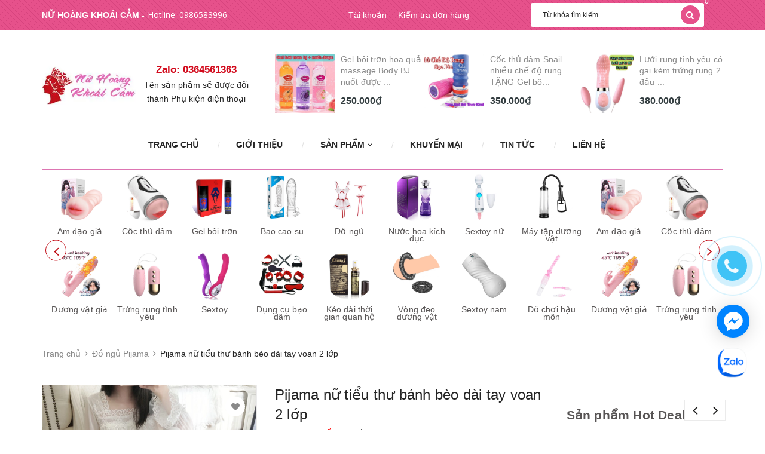

--- FILE ---
content_type: text/html; charset=utf-8
request_url: https://nuhoangkhoaicam.vn/pijama-nu-tieu-thu-banh-beo-dai-tay-voan-2-lop-pzm0044
body_size: 34556
content:
<!DOCTYPE html>
<html lang="vi">
	<head>
		<!-- Google Tag Manager -->
<script>(function(w,d,s,l,i){w[l]=w[l]||[];w[l].push({'gtm.start':
new Date().getTime(),event:'gtm.js'});var f=d.getElementsByTagName(s)[0],
j=d.createElement(s),dl=l!='dataLayer'?'&l='+l:'';j.async=true;j.src=
'https://www.googletagmanager.com/gtm.js?id='+i+dl;f.parentNode.insertBefore(j,f);
})(window,document,'script','dataLayer','GTM-5ZZML48');</script>
<!-- End Google Tag Manager -->
		<meta charset="UTF-8" />
		<meta name="viewport" content="width=device-width, initial-scale=1, maximum-scale=1">			
		<title>
			Pijama nữ tiểu thư bánh bèo dài tay voan 2 lớp
			
			
			 Nữ hoàng khoái cảm			
		</title>		
		<!-- ================= Page description ================== -->
		<meta name="description" content="Đồ bộ Pijama voan tiểu thư hay tên gọi khác là bánh bèo bộ quần áo dài là best seller trong các mẫu đồ mặc nhà của nuhoangkhoaicam.vn. Thiết kế voan ren trơn không hề đơn điệu chút nào, phía trước là lớp ren siêu dễ thương, phần cổ tay áo và quần xòe điệu đà công chúa. Chất liệu voan 2 lớp cao cấp không nóng khi mặc và">
		<!-- ================= Meta ================== -->
		<meta name="keywords" content="Pijama nữ tiểu thư bánh bèo dài tay voan 2 lớp, Đồ ngủ Pijama, Đồ ngủ, bộ ngủ siêu cấp, pijama, pijama tiểu thư, pijama voan, Nữ hoàng khoái cảm, nuhoangkhoaicam.vn"/>		
		<link rel="canonical" href="https://nuhoangkhoaicam.vn/pijama-nu-tieu-thu-banh-beo-dai-tay-voan-2-lop-pzm0044"/>
		<meta name='revisit-after' content='1 days' />
		<meta name="robots" content="noodp,index,follow" />
		<!-- ================= Favicon ================== -->
		
		<link rel="icon" href="//bizweb.dktcdn.net/100/348/368/themes/713189/assets/favicon.png?1767410439385" type="image/x-icon" />
		
		<!-- ================= Google Fonts ================== -->		
		
		
		
		
		
		
		<link href="//fonts.googleapis.com/css?family=Roboto:400" rel="stylesheet" type="text/css" media="all" />
		
		<link href="https://fonts.googleapis.com/css?family=Roboto:400,400i&amp;subset=vietnamese" rel="stylesheet">
		<link href="https://fonts.googleapis.com/css?family=Open+Sans:300,300i,400,400i,600,600i,700,700i,800,800i&amp;subset=vietnamese" rel="stylesheet">
			
		<!-- Facebook Open Graph meta tags -->
		

	<meta property="og:type" content="product">
	<meta property="og:title" content="Pijama nữ tiểu thư bánh bèo dài tay voan 2 lớp">
	
		<meta property="og:image" content="http://bizweb.dktcdn.net/thumb/grande/100/348/368/products/4657434500-196660472-copy.jpg?v=1596824688157">
		<meta property="og:image:secure_url" content="https://bizweb.dktcdn.net/thumb/grande/100/348/368/products/4657434500-196660472-copy.jpg?v=1596824688157">
	
		<meta property="og:image" content="http://bizweb.dktcdn.net/thumb/grande/100/348/368/products/4657437489-196660472.jpg?v=1596824693120">
		<meta property="og:image:secure_url" content="https://bizweb.dktcdn.net/thumb/grande/100/348/368/products/4657437489-196660472.jpg?v=1596824693120">
	
		<meta property="og:image" content="http://bizweb.dktcdn.net/thumb/grande/100/348/368/products/4653662084-196660472-copy-4.jpg?v=1596824697640">
		<meta property="og:image:secure_url" content="https://bizweb.dktcdn.net/thumb/grande/100/348/368/products/4653662084-196660472-copy-4.jpg?v=1596824697640">
	
	<meta property="og:price:amount" content="385.000">
	<meta property="og:price:currency" content="VND">

<meta property="og:description" content="Đồ bộ Pijama voan tiểu thư hay tên gọi khác là bánh bèo bộ quần áo dài là best seller trong các mẫu đồ mặc nhà của nuhoangkhoaicam.vn. Thiết kế voan ren trơn không hề đơn điệu chút nào, phía trước là lớp ren siêu dễ thương, phần cổ tay áo và quần xòe điệu đà công chúa. Chất liệu voan 2 lớp cao cấp không nóng khi mặc và">
<meta property="og:url" content="https://nuhoangkhoaicam.vn/pijama-nu-tieu-thu-banh-beo-dai-tay-voan-2-lop-pzm0044">
<meta property="og:site_name" content="Nữ hoàng khoái cảm">



	

	<meta name="twitter:card" content="summary">
	
	

	
	<meta name="twitter:title" content="Pijama nữ tiểu thư b&#225;nh b&#232;o d&#224;i tay voan 2 lớp">
	<meta name="twitter:description" content="">
	<meta name="twitter:image" content="https://bizweb.dktcdn.net/thumb/medium/100/348/368/products/4657434500-196660472-copy.jpg?v=1596824688157">
	<meta name="twitter:image:width" content="240">
	<meta name="twitter:image:height" content="240">
			
		<!-- Plugin CSS -->			
		<link rel="stylesheet" href="https://maxcdn.bootstrapcdn.com/bootstrap/3.3.7/css/bootstrap.min.css" integrity="sha384-BVYiiSIFeK1dGmJRAkycuHAHRg32OmUcww7on3RYdg4Va+PmSTsz/K68vbdEjh4u" crossorigin="anonymous">
		<link rel="stylesheet" href="https://code.ionicframework.com/ionicons/2.0.1/css/ionicons.min.css">
		<link rel="stylesheet" href="//maxcdn.bootstrapcdn.com/font-awesome/4.5.0/css/font-awesome.min.css">

		<link href="//bizweb.dktcdn.net/100/348/368/themes/713189/assets/owl.carousel.min.css?1767410439385" rel="stylesheet" type="text/css" media="all" />
		<!-- Build Main CSS -->								
		<link href="//bizweb.dktcdn.net/100/348/368/themes/713189/assets/base.scss.css?1767410439385" rel="stylesheet" type="text/css" media="all" />		
		<link href="//bizweb.dktcdn.net/100/348/368/themes/713189/assets/style.scss.css?1767410439385" rel="stylesheet" type="text/css" media="all" />		
		<link href="//bizweb.dktcdn.net/100/348/368/themes/713189/assets/update.scss.css?1767410439385" rel="stylesheet" type="text/css" media="all" />		
		<link href="//bizweb.dktcdn.net/100/348/368/themes/713189/assets/module.scss.css?1767410439385" rel="stylesheet" type="text/css" media="all" />
		<link href="//bizweb.dktcdn.net/100/348/368/themes/713189/assets/responsive.scss.css?1767410439385" rel="stylesheet" type="text/css" media="all" />
		<!-- Header JS -->	
		<script src="//bizweb.dktcdn.net/100/348/368/themes/713189/assets/jquery-2.2.3.min.js?1767410439385" type="text/javascript"></script> 
		
	<script>
	  var iwish_template='product';
	  var iwish_cid=parseInt('0',10);	  
	</script>
	<script src="//bizweb.dktcdn.net/100/348/368/themes/713189/assets/iwishheader.js?1767410439385" type="text/javascript"></script>


		<script>
			/*
			 * jQuery.appear
			 * https://github.com/bas2k/jquery.appear/
			 * http://code.google.com/p/jquery-appear/
			 *
			 * Copyright (c) 2009 Michael Hixson
			 * Copyright (c) 2012 Alexander Brovikov
			 * Licensed under the MIT license (http://www.opensource.org/licenses/mit-license.php)
			 */
			(function(e){e.fn.appear=function(t,n){var r=e.extend({data:undefined,one:true,accX:0,accY:0},n);return this.each(function(){var n=e(this);n.appeared=false;if(!t){n.trigger("appear",r.data);return}var i=e(window);var s=function(){if(!n.is(":visible")){n.appeared=false;return}var e=i.scrollLeft();var t=i.scrollTop();var s=n.offset();var o=s.left;var u=s.top;var a=r.accX;var f=r.accY;var l=n.height();var c=i.height();var h=n.width();var p=i.width();if(u+l+f>=t&&u<=t+c+f&&o+h+a>=e&&o<=e+p+a){if(!n.appeared)n.trigger("appear",r.data)}else{n.appeared=false}};var o=function(){n.appeared=true;if(r.one){i.unbind("scroll",s);var o=e.inArray(s,e.fn.appear.checks);if(o>=0)e.fn.appear.checks.splice(o,1)}t.apply(this,arguments)};if(r.one)n.one("appear",r.data,o);else n.bind("appear",r.data,o);i.scroll(s);e.fn.appear.checks.push(s);s()})};e.extend(e.fn.appear,{checks:[],timeout:null,checkAll:function(){var t=e.fn.appear.checks.length;if(t>0)while(t--)e.fn.appear.checks[t]()},run:function(){if(e.fn.appear.timeout)clearTimeout(e.fn.appear.timeout);e.fn.appear.timeout=setTimeout(e.fn.appear.checkAll,20)}});e.each(["append","prepend","after","before","attr","removeAttr","addClass","removeClass","toggleClass","remove","css","show","hide"],function(t,n){var r=e.fn[n];if(r){e.fn[n]=function(){var t=r.apply(this,arguments);e.fn.appear.run();return t}}})})(jQuery);
		</script>
		<!-- Bizweb javascript customer -->
				

		

		<!-- Bizweb conter for header -->
		<script>
	var Bizweb = Bizweb || {};
	Bizweb.store = 'pham-hoang-anh.mysapo.net';
	Bizweb.id = 348368;
	Bizweb.theme = {"id":713189,"name":"Gift House - main","role":"main"};
	Bizweb.template = 'product';
	if(!Bizweb.fbEventId)  Bizweb.fbEventId = 'xxxxxxxx-xxxx-4xxx-yxxx-xxxxxxxxxxxx'.replace(/[xy]/g, function (c) {
	var r = Math.random() * 16 | 0, v = c == 'x' ? r : (r & 0x3 | 0x8);
				return v.toString(16);
			});		
</script>
<script>
	(function () {
		function asyncLoad() {
			var urls = ["https://googleshopping.sapoapps.vn/conversion-tracker/global-tag/2582.js?store=pham-hoang-anh.mysapo.net","https://googleshopping.sapoapps.vn/conversion-tracker/event-tag/2582.js?store=pham-hoang-anh.mysapo.net","https://google-shopping.sapoapps.vn/conversion-tracker/global-tag/8066.js?store=pham-hoang-anh.mysapo.net","https://google-shopping.sapoapps.vn/conversion-tracker/event-tag/8066.js?store=pham-hoang-anh.mysapo.net","https://google-shopping-v2.sapoapps.vn/api/conversion-tracker/global-tag/311?store=pham-hoang-anh.mysapo.net","https://google-shopping-v2.sapoapps.vn/api/conversion-tracker/event-tag/311?store=pham-hoang-anh.mysapo.net","https://google-shopping-v2.sapoapps.vn/api/conversion-tracker/event-tag-conversion/311?store=pham-hoang-anh.mysapo.net","//newproductreviews.sapoapps.vn/assets/js/productreviews.min.js?store=pham-hoang-anh.mysapo.net"];
			for (var i = 0; i < urls.length; i++) {
				var s = document.createElement('script');
				s.type = 'text/javascript';
				s.async = true;
				s.src = urls[i];
				var x = document.getElementsByTagName('script')[0];
				x.parentNode.insertBefore(s, x);
			}
		};
		window.attachEvent ? window.attachEvent('onload', asyncLoad) : window.addEventListener('load', asyncLoad, false);
	})();
</script>


<script>
	window.BizwebAnalytics = window.BizwebAnalytics || {};
	window.BizwebAnalytics.meta = window.BizwebAnalytics.meta || {};
	window.BizwebAnalytics.meta.currency = 'VND';
	window.BizwebAnalytics.tracking_url = '/s';

	var meta = {};
	
	meta.product = {"id": 13877750, "vendor": "Quảng Châu", "name": "Pijama nữ tiểu thư bánh bèo dài tay voan 2 lớp",
	"type": "Pijama", "price": 385000 };
	
	
	for (var attr in meta) {
	window.BizwebAnalytics.meta[attr] = meta[attr];
	}
</script>

	
		<script src="/dist/js/stats.min.js?v=96f2ff2"></script>
	



<!-- Global site tag (gtag.js) - Google Analytics -->
<script async src="https://www.googletagmanager.com/gtag/js?id=UA-184186707-1">
</script>
<script>
  window.dataLayer = window.dataLayer || [];
  function gtag(){dataLayer.push(arguments);}
  gtag('js', new Date());

  gtag('config', 'UA-184186707-1');
</script>
<!-- Google Tag Manager -->
<script>(function(w,d,s,l,i){w[l]=w[l]||[];w[l].push({'gtm.start':
new Date().getTime(),event:'gtm.js'});var f=d.getElementsByTagName(s)[0],
j=d.createElement(s),dl=l!='dataLayer'?'&l='+l:'';j.async=true;j.src=
'https://www.googletagmanager.com/gtm.js?id='+i+dl;f.parentNode.insertBefore(j,f);
})(window,document,'script','dataLayer','GTM-5ZZML48');</script>
<!-- End Google Tag Manager -->
<script>

	window.enabled_enhanced_ecommerce = false;

</script>

<script>

	try {
		
				gtag('event', 'view_item', {
					event_category: 'engagement',
					event_label: "Pijama nữ tiểu thư bánh bèo dài tay voan 2 lớp"
				});
		
	} catch(e) { console.error('UA script error', e);}
	

</script>






<script>
	var eventsListenerScript = document.createElement('script');
	eventsListenerScript.async = true;
	
	eventsListenerScript.src = "/dist/js/store_events_listener.min.js?v=1b795e9";
	
	document.getElementsByTagName('head')[0].appendChild(eventsListenerScript);
</script>





		
		<link href="//bizweb.dktcdn.net/100/348/368/themes/713189/assets/iwish.css?1767410439385" rel="stylesheet" type="text/css" media="all" />
		<script>var ProductReviewsAppUtil=ProductReviewsAppUtil || {};ProductReviewsAppUtil.store={name: 'Nữ hoàng khoái cảm'};</script>
	<link href="//bizweb.dktcdn.net/100/348/368/themes/713189/assets/appbulk-product-statistics.css?1767410439385" rel="stylesheet" type="text/css" media="all" />
</head>
	<body>
		<!-- Google Tag Manager (noscript) -->
<noscript><iframe src="https://www.googletagmanager.com/ns.html?id=GTM-5ZZML48"
height="0" width="0" style="display:none;visibility:hidden"></iframe></noscript>
<!-- End Google Tag Manager (noscript) -->
		<!-- Main content -->
		<header class="header">	
	<div class="topbar">
		<div class="container">
			<div class="row">
				<div class="col-md-5 col-sm-6 hidden-xs a-left">
					<span class="addr">Nữ hoàng khoái cảm	- </span>				
					<span class="phone">Hotline: <a href="tel:0986583996">0986583996</a></span>
				</div>
				<div class="col-md-3 hiden-sm hidden-xs">
					<div class="list-inline a-center">
						<div class="inline-block account-dr">
							<a href="/account"><i class="ion-person-add"></i> Tài khoản</a>
							<ul class="account-ct">
																
								<li><a href="/account/register"><i class="fa fa-user-plus"></i> Đăng ký</a></li>
								<li><a href="/account/login"><i class="fa  fa-sign-in"></i> Đăng nhập</a></li>								
								
								<li><a href="/account/login"><i class="fa  fa-heart"></i> Yêu thích</a></li>
								
									
							</ul>
						</div>
						
						<span><a href="/apps/kiem-tra-don-hang" class="mobile-checkout"><i class="ion-android-checkmark-circle"></i> Kiểm tra đơn hàng</a></span>
						
					</div>
				</div>
				<div class="col-md-4 col-sm-6 col-xs-12">
					<div class="top-cart-contain f-right">
						<div class="header_search search_form">
	<form class="input-group search-bar search_form" action="/search" method="get" role="search">		
		<input type="search" name="query" value="" placeholder="Từ khóa tìm kiếm... " class="input-group-field st-default-search-input search-text" autocomplete="off">
		<span class="input-group-btn">
			<button class="btn icon-fallback-text">
				<i class="fa fa-search"></i>
			</button>
		</span>
	</form>
</div>
						<div class="inline-block account-dr hidden-md hidden-lg">
							<a href="/account"><i class="ion-person-add"></i></a>
							<ul class="account-ct">
																
								<li><a href="/account/register"><i class="fa fa-user-plus"></i> Đăng ký</a></li>
								<li><a href="/account/login"><i class="fa  fa-sign-in"></i> Đăng nhập</a></li>								
								
								<li><a href="/account/login"><i class="fa  fa-heart"></i> Yêu thích</a></li>
								
									
							</ul>
						</div>
						<div class="mini-cart text-xs-center">
							<div class="heading-cart">
								<a href="/cart" class="cart-label">
									<i class="ion-android-cart"></i>
									<span class="cartCount count_item_pr" id="cart-total"></span>
								</a>
							</div>	
							<div class="top-cart-content hidden-md hidden-sm hidden-xs">					
								<ul id="cart-sidebar" class="mini-products-list count_li">
									<li class="list-item">
										<ul></ul>
									</li>
									<li class="action">
										<ul>
											<li class="li-fix-1">
												<div class="top-subtotal">
													Tổng tiền thanh toán: 
													<span class="price"></span>
												</div>
											</li>
											<li class="li-fix-2" style="">
												<div class="actions">
													<a href="/cart" class="btn btn-primary">
														<span>Giỏ hàng</span>
													</a>
													<a href="/checkout" class="btn btn-checkout btn-gray">
														<span>Thanh toán</span>
													</a>
												</div>
											</li>
										</ul>
									</li>
								</ul>
							</div>
						</div>						
					</div>						
				</div>

			</div>
		</div>
	</div>
	<div class="container">
		<div class="menu-bar hidden-md hidden-lg">
			<img src="//bizweb.dktcdn.net/100/348/368/themes/713189/assets/menu-bar.png?1767410439385" alt="menu bar" />
		</div>
		<div class="header-main">
			<div class="row">
				<div class="col-lg-4 col-md-4 col-sm-12 a-center mylogo">
					<div class="logo">						
						
						<a href="/" class="logo-wrapper ">					
							<img src="//bizweb.dktcdn.net/100/348/368/themes/713189/assets/logo.png?1767410439385" alt="logo ">					
						</a>
							

					</div>
					<div>
						<!-- <span class="phone-mobile">Zalo: <a href="tel:0986583996">0986583996</a></span> -->
						<span class="phone-mobile">Zalo: 0364561363</span>						
					<br> <span>Tên sản phẩm sẽ được đổi thành Phụ kiện điện thoại</span>
					</div>
				</div>
				<div class='col-lg-8 col-md-8 hidden-sm hidden-xs'>
					<div class="header_main_slide owl-carousel owl-theme"  data-margin="15" data-nav="false">
						 
						<div class="item">						
							




 














<div class="product-mini-item clearfix  ">
	<a href="/trung-rung-tinh-yeu-1-dau-va-2-dau-sexytoy-thu-dam-nam-nu-toy0016" class="product-img">

		

		
		<img src="//bizweb.dktcdn.net/thumb/small/100/348/368/themes/713189/assets/product-1.png?1767410439385"  data-lazyload="//bizweb.dktcdn.net/thumb/large/100/348/368/products/63517e367e13b44ded02.jpg?v=1679412814120" alt="Trứng rung tình yêu 1 đầu và 2 đầu sextoy thủ dâm nam nữ">
	</a>
	<div class="product-info"> 

		<h3><a href="/trung-rung-tinh-yeu-1-dau-va-2-dau-sexytoy-thu-dam-nam-nu-toy0016" title="Trứng rung tình yêu 1 đầu và 2 đầu sextoy thủ dâm nam nữ" class="product-name">Trứng rung tình yêu 1 đầu và 2 đầu sextoy thủ d...</a></h3>    
		<div class="bizweb-product-reviews-badge" data-id="20792356"></div>
		<div class="price-box">
			

			
		
		<div class="special-price"><span class="price product-price">125.000₫</span> </div> <!-- Giá -->
		
		
		

	</div>

</div>
</div>																
						</div>
						 
						<div class="item">						
							




 














<div class="product-mini-item clearfix  ">
	<a href="/gel-boi-tron-hoa-qua-massage-body-bj-nuot-duoc-toy0073" class="product-img">

		

		
		<img src="//bizweb.dktcdn.net/thumb/small/100/348/368/themes/713189/assets/product-1.png?1767410439385"  data-lazyload="//bizweb.dktcdn.net/thumb/large/100/348/368/products/7b0808f190ca5c9405db.jpg?v=1644949301857" alt="Gel bôi trơn hoa quả massage Body BJ nuốt được">
	</a>
	<div class="product-info"> 

		<h3><a href="/gel-boi-tron-hoa-qua-massage-body-bj-nuot-duoc-toy0073" title="Gel bôi trơn hoa quả massage Body BJ nuốt được Fruity Lubricant" class="product-name">Gel bôi trơn hoa quả massage Body BJ nuốt được ...</a></h3>    
		<div class="bizweb-product-reviews-badge" data-id="23308302"></div>
		<div class="price-box">
			

			
		
		<div class="special-price"><span class="price product-price">250.000₫</span> </div> <!-- Giá -->
		
		
		

	</div>

</div>
</div>																
						</div>
						 
						<div class="item">						
							




 












<div class="product-mini-item clearfix  ">
	<a href="/coc-thu-dam-snail-nhieu-che-do-rung-toy0031" class="product-img">

		

		
		<img src="//bizweb.dktcdn.net/thumb/small/100/348/368/themes/713189/assets/product-1.png?1767410439385"  data-lazyload="//bizweb.dktcdn.net/thumb/large/100/348/368/products/d8b76e75ac1a6944300b.jpg?v=1679504818157" alt="Cốc thủ dâm Snail nhiều chế độ rung TẶNG Gel bôi trơn">
	</a>
	<div class="product-info"> 

		<h3><a href="/coc-thu-dam-snail-nhieu-che-do-rung-toy0031" title="Cốc thủ dâm Snail nhiều chế độ rung TẶNG Gel bôi trơn" class="product-name">Cốc thủ dâm Snail nhiều chế độ rung TẶNG Gel bô...</a></h3>    
		<div class="bizweb-product-reviews-badge" data-id="22167465"></div>
		<div class="price-box">
			

			
		
		<div class="special-price"><span class="price product-price">350.000₫</span> </div> <!-- Giá -->
		
		
		

	</div>

</div>
</div>																
						</div>
						 
						<div class="item">						
							




 












<div class="product-mini-item clearfix  ">
	<a href="/luoi-rung-co-gai-kem-trung-rung-2-dau-sac-pin-usb-toy0018" class="product-img">

		

		
		<img src="//bizweb.dktcdn.net/thumb/small/100/348/368/themes/713189/assets/product-1.png?1767410439385"  data-lazyload="//bizweb.dktcdn.net/thumb/large/100/348/368/products/2f48fd81c3a409fa50b5.jpg?v=1679414462530" alt="Lưỡi rung tình yêu có gai kèm trứng rung 2 đầu sạc pin USB">
	</a>
	<div class="product-info"> 

		<h3><a href="/luoi-rung-co-gai-kem-trung-rung-2-dau-sac-pin-usb-toy0018" title="Lưỡi rung tình yêu có gai kèm trứng rung 2 đầu sạc pin USB" class="product-name">Lưỡi rung tình yêu có gai kèm trứng rung 2 đầu ...</a></h3>    
		<div class="bizweb-product-reviews-badge" data-id="20958618"></div>
		<div class="price-box">
			

			
		
		<div class="special-price"><span class="price product-price">380.000₫</span> </div> <!-- Giá -->
		
		
		

	</div>

</div>
</div>																
						</div>
						 
						<div class="item">						
							




 












<div class="product-mini-item clearfix  ">
	<a href="/trung-rung-khong-day-hong-tim-do-choi-tinh-duc-kich-thich-am-dao-toy0023" class="product-img">

		

		
		<img src="//bizweb.dktcdn.net/thumb/small/100/348/368/themes/713189/assets/product-1.png?1767410439385"  data-lazyload="//bizweb.dktcdn.net/thumb/large/100/348/368/products/z2665985622215-54fafc8ae044aa909e6f2000d7073b0a.jpg?v=1679425008970" alt="Trứng rung không dây hồng tím đồ chơi tình dục kích thích âm đạo">
	</a>
	<div class="product-info"> 

		<h3><a href="/trung-rung-khong-day-hong-tim-do-choi-tinh-duc-kich-thich-am-dao-toy0023" title="Trứng rung không dây hồng tím đồ chơi tình dục kích thích âm đạo" class="product-name">Trứng rung không dây hồng tím đồ chơi tình dục ...</a></h3>    
		<div class="bizweb-product-reviews-badge" data-id="21359498"></div>
		<div class="price-box">
			

			
		
		<div class="special-price"><span class="price product-price">210.000₫</span> </div> <!-- Giá -->
		
		
		

	</div>

</div>
</div>																
						</div>
						 
						<div class="item">						
							




 












<div class="product-mini-item clearfix  ">
	<a href="/bao-cao-su-don-den-gai-co-cuc-rung-toy0074" class="product-img">

		

		
		<img src="//bizweb.dktcdn.net/thumb/small/100/348/368/themes/713189/assets/product-1.png?1767410439385"  data-lazyload="//bizweb.dktcdn.net/thumb/large/100/348/368/products/8784425570-1558876960.jpg?v=1643733751767" alt="Bao cao su đôn dên gai có cục rung">
	</a>
	<div class="product-info"> 

		<h3><a href="/bao-cao-su-don-den-gai-co-cuc-rung-toy0074" title="Bao cao su đôn dên gai có cục rung" class="product-name">Bao cao su đôn dên gai có cục rung</a></h3>    
		<div class="bizweb-product-reviews-badge" data-id="23308303"></div>
		<div class="price-box">
			

			
		
		<div class="special-price"><span class="price product-price">250.000₫</span> </div> <!-- Giá -->
		
		
		

	</div>

</div>
</div>																
						</div>
							
					</div>
				</div>
			</div>
		</div>
	</div>
	<nav>
	
	<ul id="nav" class="nav hidden-xs hidden-sm container">
		
		
		
		
		
		
		<li class="nav-item "><a class="nav-link" href="/">Trang chủ</a></li>
		
		<li class="menu-line">/</li>
		
		
		
		
		
		
		
		
		<li class="nav-item "><a class="nav-link" href="/gioi-thieu">Giới thiệu</a></li>
		
		<li class="menu-line">/</li>
		
		
		
		
		
		
		
		
		<li class="nav-item  has-mega">
			<a href="/collections/all" class="nav-link">Sản phẩm <i class="fa fa-angle-down" data-toggle="dropdown"></i></a>

			
			<div class="mega-content">
    <div class="level0-wrapper2">
       <div class="nav-block nav-block-center">
		   <ul class="level0">
		   
			   
			   <li class="level1 parent item"> <h2 class="h4"><a href="/am-dao-gia"><span>Âm đạo giả</span></a></h2> 
				   <ul class="level1">
					   
					   <li class="level2"> <a href="/am-dao-gia-cam-tay"><span>Âm đạo giả cầm tay</span></a> </li>
					   
					   <li class="level2"> <a href="/mong-gia-nguyen-khoi"><span>Mông giả nguyên khối</span></a> </li>
					   
					   <li class="level2"> <a href="/am-dao-gia-gan-tuong"><span>Âm đạo giả gắn tường</span></a> </li>
					   
					   <li class="level2"> <a href="/bup-be-tinh-duc"><span>Búp bê tình dục</span></a> </li>
					   
				   </ul>
			   </li>
			   
		   
			   
			   <li class="level1 parent item"> <h2 class="h4"><a href="/duong-vat-gia"><span>Dương vật giả</span></a></h2> 
				   <ul class="level1">
					   
					   <li class="level2"> <a href="/duong-vat-gia-tu-dong"><span>Dương vật giả tự động</span></a> </li>
					   
					   <li class="level2"> <a href="/duong-vat-gia-danh-cho-les"><span>Dương vật giả dành cho Les</span></a> </li>
					   
					   <li class="level2"> <a href="/duong-vat-gia-gan-tuong"><span>Dương vật giả gắn tường</span></a> </li>
					   
					   <li class="level2"> <a href="/duong-vat-gia-dieu-khien-tu-xa"><span>Dương vật giả điều khiển từ xa</span></a> </li>
					   
				   </ul>
			   </li>
			   
		   
			   
			   <li class="level1 parent item"> <h2 class="h4"><a href="/coc-thu-dam"><span>Cốc thủ dâm</span></a></h2> 
				   <ul class="level1">
					   
					   <li class="level2"> <a href="/coc-thu-dam-tu-dong"><span>Cốc thủ dâm tự động</span></a> </li>
					   
					   <li class="level2"> <a href="/am-dao-gia-gan-tuong"><span>Âm đạo giả gắn tường</span></a> </li>
					   
				   </ul>
			   </li>
			   
		   
			   
			   <li class="level1 parent item"> <h2 class="h4"><a href="/trung-rung-tinh-yeu"><span>Trứng rung tình yêu</span></a></h2> 
				   <ul class="level1">
					   
					   <li class="level2"> <a href="/trung-rung-dieu-khien-tu-xa"><span>Trứng rung điều khiển từ xa</span></a> </li>
					   
				   </ul>
			   </li>
			   
		   
			   
			   <li class="level1 parent item"> <h2 class="h4"><a href="/gel-boi-tron"><span>Gel bôi trơn</span></a></h2> 
				   <ul class="level1">
					   
					   <li class="level2"> <a href="/gel-boi-tron-massage"><span>Gel bôi trơn Massage</span></a> </li>
					   
					   <li class="level2"> <a href="/gel-boi-tron-oral-sex"><span>Gel bôi trơn Oral Sex</span></a> </li>
					   
					   <li class="level2"> <a href="/gel-boi-tron-hau-mon"><span>Gel bôi trơn hậu môn</span></a> </li>
					   
					   <li class="level2"> <a href="/gel-boi-tron-tinh-trung"><span>Gel bôi trơn tinh trùng</span></a> </li>
					   
					   <li class="level2"> <a href="/gel-boi-tron-nong-am"><span>Gel bôi trơn nóng ấm</span></a> </li>
					   
					   <li class="level2"> <a href="/gel-boi-tron-tang-khoai-cam"><span>Gel bôi trơn tăng khoái cảm</span></a> </li>
					   
				   </ul>
			   </li>
			   
		   
			   
			   <li class="level1 parent item"> <h2 class="h4"><a href="/sextoy"><span>Sextoy</span></a></h2> 
				   <ul class="level1">
					   
					   <li class="level2"> <a href="/trung-rung-tinh-yeu"><span>Trứng rung tình yêu</span></a> </li>
					   
					   <li class="level2"> <a href="/duoi-tho-duoi-cao"><span>Đuôi thỏ - Đuôi cáo</span></a> </li>
					   
					   <li class="level2"> <a href="/gel-boi-tron"><span>Gel bôi trơn</span></a> </li>
					   
					   <li class="level2"> <a href="/am-dao-gia"><span>Âm đạo giả</span></a> </li>
					   
				   </ul>
			   </li>
			   
		   
			   
			   <li class="level1 parent item"> <h2 class="h4"><a href="/bao-cao-su"><span>Bao cao su</span></a></h2> 
				   <ul class="level1">
					   
					   <li class="level2"> <a href="/bao-cao-su-don-den"><span>Bao cao su đôn dên</span></a> </li>
					   
				   </ul>
			   </li>
			   
		   
			   
			   <li class="level1 parent item"> <h2 class="h4"><a href="/dung-cu-bao-dam"><span>Dụng cụ bạo dâm</span></a></h2> 
				   <ul class="level1">
					   
					   <li class="level2"> <a href="/duoi-tho-duoi-cao"><span>Đuôi thỏ - Đuôi cáo</span></a> </li>
					   
				   </ul>
			   </li>
			   
		   
			   
			   <li class="level1 parent item"> <h2 class="h4"><a href="/do-ngu"><span>Đồ ngủ</span></a></h2> 
				   <ul class="level1">
					   
					   <li class="level2"> <a href="/vay-ngu"><span>Váy ngủ</span></a> </li>
					   
					   <li class="level2"> <a href="/bo-ngu-pijama"><span>Đồ ngủ Pijama</span></a> </li>
					   
					   <li class="level2"> <a href="/do-ngu-cosplay"><span>Đồ ngủ Cosplay</span></a> </li>
					   
					   <li class="level2"> <a href="/do-lot-nu"><span>Đồ lót nữ</span></a> </li>
					   
					   <li class="level2"> <a href="/jumsuit-bodysuit"><span>Jumsuit/Bodysuit</span></a> </li>
					   
				   </ul>
			   </li>
			   
		   
			   
			   <li class="level1 parent item"> <h2 class="h4"><a href="/keo-dai-thoi-gian-quan-he"><span>Kéo dài thời gian quan hệ</span></a></h2> 
				   <ul class="level1">
					   
					   <li class="level2"> <a href="/vong-deo-duong-vat"><span>Vòng đeo dương vật</span></a> </li>
					   
					   <li class="level2"> <a href="/xit-chong-xuat-tinh-som"><span>Xịt chống xuất tinh sớm</span></a> </li>
					   
					   <li class="level2"> <a href="/bao-cao-su"><span>Bao cao su</span></a> </li>
					   
					   <li class="level2"> <a href="/gel-tang-kich-thuoc-duong-vat"><span>Gel tăng kích thước dương vật</span></a> </li>
					   
				   </ul>
			   </li>
			   
		   
			   
			   <li class="level1 parent item"> <h2 class="h4"><a href="/nuoc-hoa-kich-duc"><span>Nước hoa kích dục</span></a></h2> 
				   <ul class="level1">
					   
					   <li class="level2"> <a href="/nuoc-hoa-kich-duc-nam"><span>Nước hoa kích dục nam</span></a> </li>
					   
					   <li class="level2"> <a href="/nuoc-hoa-kich-duc-nu"><span>Nước hoa kích dục nữ</span></a> </li>
					   
				   </ul>
			   </li>
			   
		   
			   
			   <li class="level1 parent item"> <h2 class="h4"><a href="/vong-deo-duong-vat"><span>Vòng đeo dương vật</span></a></h2> 
				   <ul class="level1">
					   
					   <li class="level2"> <a href="/vong-rung-tinh-yeu"><span>Vòng rung tình yêu</span></a> </li>
					   
					   <li class="level2"> <a href="/vong-deo-chong-xuat-tinh-som"><span>Vòng đeo chống xuất tinh sớm</span></a> </li>
					   
				   </ul>
			   </li>
			   
		   
			   
			   <li class="level1 parent item"> <h2 class="h4"><a href="/sextoy-danh-cho-nu"><span>Sextoy nữ</span></a></h2> 
				   <ul class="level1">
					   
					   <li class="level2"> <a href="/luoi-rung-tinh-yeu"><span>Lưỡi rung tình yêu</span></a> </li>
					   
					   <li class="level2"> <a href="/chay-rung-tinh-yeu"><span>Chày rung tình yêu</span></a> </li>
					   
					   <li class="level2"> <a href="/may-rung-am-dao"><span>Máy rung âm đạo</span></a> </li>
					   
					   <li class="level2"> <a href="/quan-lot-rung"><span>Quần lót rung</span></a> </li>
					   
				   </ul>
			   </li>
			   
		   
			   
			   <li class="level1 item"> <h2 class="h4"><a href="/sextoy-danh-cho-nam"><span>Sextoy nam</span></a> </h2>
			  
		   
			   
			   <li class="level1 parent item"> <h2 class="h4"><a href="/may-tap-duong-vat"><span>Máy tập dương vật</span></a></h2> 
				   <ul class="level1">
					   
					   <li class="level2"> <a href="/gel-tang-kich-thuoc-duong-vat"><span>Gel tăng kích thước dương vật</span></a> </li>
					   
				   </ul>
			   </li>
			   
		   
			   
			   <li class="level1 parent item"> <h2 class="h4"><a href="/do-choi-hau-mon"><span>Đồ chơi hậu môn</span></a></h2> 
				   <ul class="level1">
					   
					   <li class="level2"> <a href="/may-rung-hau-mon"><span>Máy rung hậu môn</span></a> </li>
					   
					   <li class="level2"> <a href="/phich-cam-hau-mon"><span>Phích cắm hậu môn</span></a> </li>
					   
					   <li class="level2"> <a href="/duoi-tho-duoi-cao"><span>Đuôi thỏ - Đuôi cáo</span></a> </li>
					   
				   </ul>
			   </li>
			   
		   
		   </ul>
	   </div>
	 </div>
</div>
			
		</li>
		
		<li class="menu-line">/</li>
		
		
		
		
		
		
		
		
		<li class="nav-item "><a class="nav-link" href="/san-pham-khuyen-mai">Khuyến mại</a></li>
		
		<li class="menu-line">/</li>
		
		
		
		
		
		
		
		
		<li class="nav-item "><a class="nav-link" href="/tin-tuc">Tin tức</a></li>
		
		<li class="menu-line">/</li>
		
		
		
		
		
		
		
		
		<li class="nav-item "><a class="nav-link" href="/lien-he">Liên hệ</a></li>
		
		
		
	</ul>

	<ul id="nav-mobile" class="nav hidden-md hidden-lg container">
		
		
		
		
		<li class="nav-item "><a class="nav-link" href="/">Trang chủ</a></li>		
		
		
		
		
		
		<li class="nav-item "><a class="nav-link" href="/gioi-thieu">Giới thiệu</a></li>		
		
		
		
		
		
		<li class="nav-item ">
			<a href="/collections/all" class="nav-link">Sản phẩm <i class="fa faa fa-angle-right"></i></a>
		
			<ul class="dropdown-menu">
				
				
				<li class="dropdown-submenu nav-item-lv2">
					<a class="nav-link" href="/am-dao-gia">Âm đạo giả <i class="fa faa fa-angle-right"></i></a>

					<ul class="dropdown-menu">
												
						<li class="nav-item-lv3">
							<a class="nav-link" href="/am-dao-gia-cam-tay">Âm đạo giả cầm tay</a>
						</li>						
												
						<li class="nav-item-lv3">
							<a class="nav-link" href="/mong-gia-nguyen-khoi">Mông giả nguyên khối</a>
						</li>						
												
						<li class="nav-item-lv3">
							<a class="nav-link" href="/am-dao-gia-gan-tuong">Âm đạo giả gắn tường</a>
						</li>						
												
						<li class="nav-item-lv3">
							<a class="nav-link" href="/bup-be-tinh-duc">Búp bê tình dục</a>
						</li>						
						
					</ul>                      
				</li>
				
				
				
				<li class="dropdown-submenu nav-item-lv2">
					<a class="nav-link" href="/duong-vat-gia">Dương vật giả <i class="fa faa fa-angle-right"></i></a>

					<ul class="dropdown-menu">
												
						<li class="nav-item-lv3">
							<a class="nav-link" href="/duong-vat-gia-tu-dong">Dương vật giả tự động</a>
						</li>						
												
						<li class="nav-item-lv3">
							<a class="nav-link" href="/duong-vat-gia-danh-cho-les">Dương vật giả dành cho Les</a>
						</li>						
												
						<li class="nav-item-lv3">
							<a class="nav-link" href="/duong-vat-gia-gan-tuong">Dương vật giả gắn tường</a>
						</li>						
												
						<li class="nav-item-lv3">
							<a class="nav-link" href="/duong-vat-gia-dieu-khien-tu-xa">Dương vật giả điều khiển từ xa</a>
						</li>						
						
					</ul>                      
				</li>
				
				
				
				<li class="dropdown-submenu nav-item-lv2">
					<a class="nav-link" href="/coc-thu-dam">Cốc thủ dâm <i class="fa faa fa-angle-right"></i></a>

					<ul class="dropdown-menu">
												
						<li class="nav-item-lv3">
							<a class="nav-link" href="/coc-thu-dam-tu-dong">Cốc thủ dâm tự động</a>
						</li>						
												
						<li class="nav-item-lv3">
							<a class="nav-link" href="/am-dao-gia-gan-tuong">Âm đạo giả gắn tường</a>
						</li>						
						
					</ul>                      
				</li>
				
				
				
				<li class="dropdown-submenu nav-item-lv2">
					<a class="nav-link" href="/trung-rung-tinh-yeu">Trứng rung tình yêu <i class="fa faa fa-angle-right"></i></a>

					<ul class="dropdown-menu">
												
						<li class="nav-item-lv3">
							<a class="nav-link" href="/trung-rung-dieu-khien-tu-xa">Trứng rung điều khiển từ xa</a>
						</li>						
						
					</ul>                      
				</li>
				
				
				
				<li class="dropdown-submenu nav-item-lv2">
					<a class="nav-link" href="/gel-boi-tron">Gel bôi trơn <i class="fa faa fa-angle-right"></i></a>

					<ul class="dropdown-menu">
												
						<li class="nav-item-lv3">
							<a class="nav-link" href="/gel-boi-tron-massage">Gel bôi trơn Massage</a>
						</li>						
												
						<li class="nav-item-lv3">
							<a class="nav-link" href="/gel-boi-tron-oral-sex">Gel bôi trơn Oral Sex</a>
						</li>						
												
						<li class="nav-item-lv3">
							<a class="nav-link" href="/gel-boi-tron-hau-mon">Gel bôi trơn hậu môn</a>
						</li>						
												
						<li class="nav-item-lv3">
							<a class="nav-link" href="/gel-boi-tron-tinh-trung">Gel bôi trơn tinh trùng</a>
						</li>						
												
						<li class="nav-item-lv3">
							<a class="nav-link" href="/gel-boi-tron-nong-am">Gel bôi trơn nóng ấm</a>
						</li>						
												
						<li class="nav-item-lv3">
							<a class="nav-link" href="/gel-boi-tron-tang-khoai-cam">Gel bôi trơn tăng khoái cảm</a>
						</li>						
						
					</ul>                      
				</li>
				
				
				
				<li class="dropdown-submenu nav-item-lv2">
					<a class="nav-link" href="/sextoy">Sextoy <i class="fa faa fa-angle-right"></i></a>

					<ul class="dropdown-menu">
												
						<li class="nav-item-lv3">
							<a class="nav-link" href="/trung-rung-tinh-yeu">Trứng rung tình yêu</a>
						</li>						
												
						<li class="nav-item-lv3">
							<a class="nav-link" href="/duoi-tho-duoi-cao">Đuôi thỏ - Đuôi cáo</a>
						</li>						
												
						<li class="nav-item-lv3">
							<a class="nav-link" href="/gel-boi-tron">Gel bôi trơn</a>
						</li>						
												
						<li class="nav-item-lv3">
							<a class="nav-link" href="/am-dao-gia">Âm đạo giả</a>
						</li>						
						
					</ul>                      
				</li>
				
				
				
				<li class="dropdown-submenu nav-item-lv2">
					<a class="nav-link" href="/bao-cao-su">Bao cao su <i class="fa faa fa-angle-right"></i></a>

					<ul class="dropdown-menu">
												
						<li class="nav-item-lv3">
							<a class="nav-link" href="/bao-cao-su-don-den">Bao cao su đôn dên</a>
						</li>						
						
					</ul>                      
				</li>
				
				
				
				<li class="dropdown-submenu nav-item-lv2">
					<a class="nav-link" href="/dung-cu-bao-dam">Dụng cụ bạo dâm <i class="fa faa fa-angle-right"></i></a>

					<ul class="dropdown-menu">
												
						<li class="nav-item-lv3">
							<a class="nav-link" href="/duoi-tho-duoi-cao">Đuôi thỏ - Đuôi cáo</a>
						</li>						
						
					</ul>                      
				</li>
				
				
				
				<li class="dropdown-submenu nav-item-lv2">
					<a class="nav-link" href="/do-ngu">Đồ ngủ <i class="fa faa fa-angle-right"></i></a>

					<ul class="dropdown-menu">
												
						<li class="nav-item-lv3">
							<a class="nav-link" href="/vay-ngu">Váy ngủ</a>
						</li>						
												
						<li class="nav-item-lv3">
							<a class="nav-link" href="/bo-ngu-pijama">Đồ ngủ Pijama</a>
						</li>						
												
						<li class="nav-item-lv3">
							<a class="nav-link" href="/do-ngu-cosplay">Đồ ngủ Cosplay</a>
						</li>						
												
						<li class="nav-item-lv3">
							<a class="nav-link" href="/do-lot-nu">Đồ lót nữ</a>
						</li>						
												
						<li class="nav-item-lv3">
							<a class="nav-link" href="/jumsuit-bodysuit">Jumsuit/Bodysuit</a>
						</li>						
						
					</ul>                      
				</li>
				
				
				
				<li class="dropdown-submenu nav-item-lv2">
					<a class="nav-link" href="/keo-dai-thoi-gian-quan-he">Kéo dài thời gian quan hệ <i class="fa faa fa-angle-right"></i></a>

					<ul class="dropdown-menu">
												
						<li class="nav-item-lv3">
							<a class="nav-link" href="/vong-deo-duong-vat">Vòng đeo dương vật</a>
						</li>						
												
						<li class="nav-item-lv3">
							<a class="nav-link" href="/xit-chong-xuat-tinh-som">Xịt chống xuất tinh sớm</a>
						</li>						
												
						<li class="nav-item-lv3">
							<a class="nav-link" href="/bao-cao-su">Bao cao su</a>
						</li>						
												
						<li class="nav-item-lv3">
							<a class="nav-link" href="/gel-tang-kich-thuoc-duong-vat">Gel tăng kích thước dương vật</a>
						</li>						
						
					</ul>                      
				</li>
				
				
				
				<li class="dropdown-submenu nav-item-lv2">
					<a class="nav-link" href="/nuoc-hoa-kich-duc">Nước hoa kích dục <i class="fa faa fa-angle-right"></i></a>

					<ul class="dropdown-menu">
												
						<li class="nav-item-lv3">
							<a class="nav-link" href="/nuoc-hoa-kich-duc-nam">Nước hoa kích dục nam</a>
						</li>						
												
						<li class="nav-item-lv3">
							<a class="nav-link" href="/nuoc-hoa-kich-duc-nu">Nước hoa kích dục nữ</a>
						</li>						
						
					</ul>                      
				</li>
				
				
				
				<li class="dropdown-submenu nav-item-lv2">
					<a class="nav-link" href="/vong-deo-duong-vat">Vòng đeo dương vật <i class="fa faa fa-angle-right"></i></a>

					<ul class="dropdown-menu">
												
						<li class="nav-item-lv3">
							<a class="nav-link" href="/vong-rung-tinh-yeu">Vòng rung tình yêu</a>
						</li>						
												
						<li class="nav-item-lv3">
							<a class="nav-link" href="/vong-deo-chong-xuat-tinh-som">Vòng đeo chống xuất tinh sớm</a>
						</li>						
						
					</ul>                      
				</li>
				
				
				
				<li class="dropdown-submenu nav-item-lv2">
					<a class="nav-link" href="/sextoy-danh-cho-nu">Sextoy nữ <i class="fa faa fa-angle-right"></i></a>

					<ul class="dropdown-menu">
												
						<li class="nav-item-lv3">
							<a class="nav-link" href="/luoi-rung-tinh-yeu">Lưỡi rung tình yêu</a>
						</li>						
												
						<li class="nav-item-lv3">
							<a class="nav-link" href="/chay-rung-tinh-yeu">Chày rung tình yêu</a>
						</li>						
												
						<li class="nav-item-lv3">
							<a class="nav-link" href="/may-rung-am-dao">Máy rung âm đạo</a>
						</li>						
												
						<li class="nav-item-lv3">
							<a class="nav-link" href="/quan-lot-rung">Quần lót rung</a>
						</li>						
						
					</ul>                      
				</li>
				
				
				
				<li class="nav-item-lv2">
					<a class="nav-link" href="/sextoy-danh-cho-nam">Sextoy nam</a>
				</li>
				
				
				
				<li class="dropdown-submenu nav-item-lv2">
					<a class="nav-link" href="/may-tap-duong-vat">Máy tập dương vật <i class="fa faa fa-angle-right"></i></a>

					<ul class="dropdown-menu">
												
						<li class="nav-item-lv3">
							<a class="nav-link" href="/gel-tang-kich-thuoc-duong-vat">Gel tăng kích thước dương vật</a>
						</li>						
						
					</ul>                      
				</li>
				
				
				
				<li class="dropdown-submenu nav-item-lv2">
					<a class="nav-link" href="/do-choi-hau-mon">Đồ chơi hậu môn <i class="fa faa fa-angle-right"></i></a>

					<ul class="dropdown-menu">
												
						<li class="nav-item-lv3">
							<a class="nav-link" href="/may-rung-hau-mon">Máy rung hậu môn</a>
						</li>						
												
						<li class="nav-item-lv3">
							<a class="nav-link" href="/phich-cam-hau-mon">Phích cắm hậu môn</a>
						</li>						
												
						<li class="nav-item-lv3">
							<a class="nav-link" href="/duoi-tho-duoi-cao">Đuôi thỏ - Đuôi cáo</a>
						</li>						
						
					</ul>                      
				</li>
				
				

			</ul>
			
		</li>
		
		
		
		
		
		
		<li class="nav-item "><a class="nav-link" href="/san-pham-khuyen-mai">Khuyến mại</a></li>		
		
		
		
		
		
		<li class="nav-item "><a class="nav-link" href="/tin-tuc">Tin tức</a></li>		
		
		
		
		
		
		<li class="nav-item "><a class="nav-link" href="/lien-he">Liên hệ</a></li>		
		
		
	</ul>
</nav>
	<div class="menu2">
		<ul class="list-inline a-center">
			
			<li class="inline-block"><a href="/search">Tìm kiếm</a></li>
			
			<li class="inline-block"><a href="/account/login">Đăng nhập</a></li>
			
			<li class="inline-block"><a href="/account/register">Đăng ký</a></li>
			
			<li class="inline-block"><a href="/cart">Giỏ hàng</a></li>
			
		</ul>
	</div>
</header>
		
		
		<section class="section_category ">
	<div class="container">
		<h2 class="title-block upscape hidden">
			<a href="/collections/all" title="Danh mục sản phẩm"> Danh mục sản phẩm</a>
		</h2>
		<div class="cate-list owl-carousel" data-nav='true'>

			
			
			
			
			<div class="item">
				
				<div class="cate-item">

	<a class="section_category_thumb image" href="/am-dao-gia" title="Âm đạo giả">
		<span class="imgWrap pt_100">
			<span class="imgWrap-item">

				<img class="image_cate_thumb"  src="//bizweb.dktcdn.net/thumb/large/100/348/368/collections/ab22c453144ad6148f5b627.jpg?v=1660700041750"   alt="Âm đạo giả"/>
			</span>
		</span>
	</a>
	<h4 class="title_cate_"><a href="/am-dao-gia" title="Âm đạo giả">Âm đạo giả</a></h4> 
</div>
				
			
			
			
			
			
				<div class="cate-item">

	<a class="section_category_thumb image" href="/duong-vat-gia" title="Dương vật giả">
		<span class="imgWrap pt_100">
			<span class="imgWrap-item">

				<img class="image_cate_thumb"  src="//bizweb.dktcdn.net/thumb/large/100/348/368/collections/24a27b83669ca5c2fc8d886-copy.jpg?v=1666965936157"   alt="Dương vật giả"/>
			</span>
		</span>
	</a>
	<h4 class="title_cate_"><a href="/duong-vat-gia" title="Dương vật giả">Dương vật giả</a></h4> 
</div>
				
			</div>
			
			
			
			
			
			
			<div class="item">
				
				<div class="cate-item">

	<a class="section_category_thumb image" href="/coc-thu-dam" title="Cốc thủ dâm">
		<span class="imgWrap pt_100">
			<span class="imgWrap-item">

				<img class="image_cate_thumb"  src="//bizweb.dktcdn.net/thumb/large/100/348/368/collections/9bfb82ae47b785e9dca6783-a17e34be-30d3-4b65-a624-80198fe54bb9.jpg?v=1660569235867"   alt="Cốc thủ dâm"/>
			</span>
		</span>
	</a>
	<h4 class="title_cate_"><a href="/coc-thu-dam" title="Cốc thủ dâm">Cốc thủ dâm</a></h4> 
</div>
				
			
			
			
			
			
				<div class="cate-item">

	<a class="section_category_thumb image" href="/trung-rung-tinh-yeu" title="Trứng rung tình yêu">
		<span class="imgWrap pt_100">
			<span class="imgWrap-item">

				<img class="image_cate_thumb"  src="//bizweb.dktcdn.net/thumb/large/100/348/368/collections/7f91a94df8fa37a46eeb903.jpg?v=1660020953970"   alt="Trứng rung tình yêu"/>
			</span>
		</span>
	</a>
	<h4 class="title_cate_"><a href="/trung-rung-tinh-yeu" title="Trứng rung tình yêu">Trứng rung tình yêu</a></h4> 
</div>
				
			</div>
			
			
			
			
			
			
			<div class="item">
				
				<div class="cate-item">

	<a class="section_category_thumb image" href="/gel-boi-tron" title="Gel bôi trơn">
		<span class="imgWrap pt_100">
			<span class="imgWrap-item">

				<img class="image_cate_thumb"  src="//bizweb.dktcdn.net/thumb/large/100/348/368/collections/8acaff3682db4f8516ca.jpg?v=1660020108663"   alt="Gel bôi trơn"/>
			</span>
		</span>
	</a>
	<h4 class="title_cate_"><a href="/gel-boi-tron" title="Gel bôi trơn">Gel bôi trơn</a></h4> 
</div>
				
			
			
			
			
			
				<div class="cate-item">

	<a class="section_category_thumb image" href="/sextoy" title="Sextoy">
		<span class="imgWrap pt_100">
			<span class="imgWrap-item">

				<img class="image_cate_thumb"  src="//bizweb.dktcdn.net/thumb/large/100/348/368/collections/9340835264-951039800.jpg?v=1660020586450"   alt="Sextoy"/>
			</span>
		</span>
	</a>
	<h4 class="title_cate_"><a href="/sextoy" title="Sextoy">Sextoy</a></h4> 
</div>
				
			</div>
			
			
			
			
			
			
			<div class="item">
				
				<div class="cate-item">

	<a class="section_category_thumb image" href="/bao-cao-su" title="Bao cao su">
		<span class="imgWrap pt_100">
			<span class="imgWrap-item">

				<img class="image_cate_thumb"  src="//bizweb.dktcdn.net/thumb/large/100/348/368/collections/8784425570-1558876960.jpg?v=1660021357660"   alt="Bao cao su"/>
			</span>
		</span>
	</a>
	<h4 class="title_cate_"><a href="/bao-cao-su" title="Bao cao su">Bao cao su</a></h4> 
</div>
				
			
			
			
			
			
				<div class="cate-item">

	<a class="section_category_thumb image" href="/dung-cu-bao-dam" title="Dụng cụ bạo dâm">
		<span class="imgWrap pt_100">
			<span class="imgWrap-item">

				<img class="image_cate_thumb"  src="//bizweb.dktcdn.net/thumb/large/100/348/368/collections/8788652102-1609127658.jpg?v=1682791262053"   alt="Dụng cụ bạo dâm"/>
			</span>
		</span>
	</a>
	<h4 class="title_cate_"><a href="/dung-cu-bao-dam" title="Dụng cụ bạo dâm">Dụng cụ bạo dâm</a></h4> 
</div>
				
			</div>
			
			
			
			
			
			
			<div class="item">
				
				<div class="cate-item">

	<a class="section_category_thumb image" href="/do-ngu" title="Đồ ngủ">
		<span class="imgWrap pt_100">
			<span class="imgWrap-item">

				<img class="image_cate_thumb"  src="//bizweb.dktcdn.net/thumb/large/100/348/368/collections/o1cn01izct4k1k3xz46ewqf-2883661109-0-cib.jpg?v=1660019827300"   alt="Đồ ngủ"/>
			</span>
		</span>
	</a>
	<h4 class="title_cate_"><a href="/do-ngu" title="Đồ ngủ">Đồ ngủ</a></h4> 
</div>
				
			
			
			
			
			
				<div class="cate-item">

	<a class="section_category_thumb image" href="/keo-dai-thoi-gian-quan-he" title="Kéo dài thời gian quan hệ">
		<span class="imgWrap pt_100">
			<span class="imgWrap-item">

				<img class="image_cate_thumb"  src="//bizweb.dktcdn.net/thumb/large/100/348/368/collections/8015360307-1827670571.jpg?v=1668874499930"   alt="Kéo dài thời gian quan hệ"/>
			</span>
		</span>
	</a>
	<h4 class="title_cate_"><a href="/keo-dai-thoi-gian-quan-he" title="Kéo dài thời gian quan hệ">Kéo dài thời gian quan hệ</a></h4> 
</div>
				
			</div>
			
			
			
			
			
			
			<div class="item">
				
				<div class="cate-item">

	<a class="section_category_thumb image" href="/nuoc-hoa-kich-duc" title="Nước hoa kích dục">
		<span class="imgWrap pt_100">
			<span class="imgWrap-item">

				<img class="image_cate_thumb"  src="//bizweb.dktcdn.net/thumb/large/100/348/368/collections/tb1nvdijfbntkjjsszcxxbo2vxa-0-item-pic.jpg?v=1660020000973"   alt="Nước hoa kích dục"/>
			</span>
		</span>
	</a>
	<h4 class="title_cate_"><a href="/nuoc-hoa-kich-duc" title="Nước hoa kích dục">Nước hoa kích dục</a></h4> 
</div>
				
			
			
			
			
			
				<div class="cate-item">

	<a class="section_category_thumb image" href="/vong-deo-duong-vat" title="Vòng đeo dương vật">
		<span class="imgWrap pt_100">
			<span class="imgWrap-item">

				<img class="image_cate_thumb"  src="//bizweb.dktcdn.net/thumb/large/100/348/368/collections/z2668468576273-141f3442bab8df17c16acc9b680b8712-1.jpg?v=1666966261370"   alt="Vòng đeo dương vật"/>
			</span>
		</span>
	</a>
	<h4 class="title_cate_"><a href="/vong-deo-duong-vat" title="Vòng đeo dương vật">Vòng đeo dương vật</a></h4> 
</div>
				
			</div>
			
			
			
			
			
			
			<div class="item">
				
				<div class="cate-item">

	<a class="section_category_thumb image" href="/sextoy-danh-cho-nu" title="Sextoy nữ">
		<span class="imgWrap pt_100">
			<span class="imgWrap-item">

				<img class="image_cate_thumb"  src="//bizweb.dktcdn.net/thumb/large/100/348/368/collections/6ea0779067a9bcf7e5b855.jpg?v=1676313897683"   alt="Sextoy nữ"/>
			</span>
		</span>
	</a>
	<h4 class="title_cate_"><a href="/sextoy-danh-cho-nu" title="Sextoy nữ">Sextoy nữ</a></h4> 
</div>
				
			
			
			
			
			
				<div class="cate-item">

	<a class="section_category_thumb image" href="/sextoy-danh-cho-nam" title="Sextoy nam">
		<span class="imgWrap pt_100">
			<span class="imgWrap-item">

				<img class="image_cate_thumb"  src="//bizweb.dktcdn.net/thumb/large/100/348/368/collections/ff37abec8c11544f0d00277.jpg?v=1676314073550"   alt="Sextoy nam"/>
			</span>
		</span>
	</a>
	<h4 class="title_cate_"><a href="/sextoy-danh-cho-nam" title="Sextoy nam">Sextoy nam</a></h4> 
</div>
				
			</div>
			
			
			
			
			
			
			<div class="item">
				
				<div class="cate-item">

	<a class="section_category_thumb image" href="/may-tap-duong-vat" title="Máy tập dương vật">
		<span class="imgWrap pt_100">
			<span class="imgWrap-item">

				<img class="image_cate_thumb"  src="//bizweb.dktcdn.net/thumb/large/100/348/368/collections/e693b1609dbb47e51eaa152.jpg?v=1677694285773"   alt="Máy tập dương vật"/>
			</span>
		</span>
	</a>
	<h4 class="title_cate_"><a href="/may-tap-duong-vat" title="Máy tập dương vật">Máy tập dương vật</a></h4> 
</div>
				
			
			
			
			
	
	
<!-- chan le = true -->
		
	

			
				<div class="cate-item">

	<a class="section_category_thumb image" href="/do-choi-hau-mon" title="Đồ chơi hậu môn">
		<span class="imgWrap pt_100">
			<span class="imgWrap-item">

				<img class="image_cate_thumb"  src="//bizweb.dktcdn.net/thumb/large/100/348/368/collections/23020816710-1362364122.jpg?v=1682793604883"   alt="Đồ chơi hậu môn"/>
			</span>
		</span>
	</a>
	<h4 class="title_cate_"><a href="/do-choi-hau-mon" title="Đồ chơi hậu môn">Đồ chơi hậu môn</a></h4> 
</div>
				
			</div>
			
			
<!-- ADD DIV -->



		</div>
	</div>
</section>
		
		
		
		






<section class="bread-crumb">
	<div class="container">
		<div class="row">
			<div class="col-xs-12">
				<ul class="breadcrumb">					
					<li class="home">
						<a href="/" ><span>Trang chủ</span></a>						
						<span><i class="fa fa-angle-right"></i></span>
					</li>
					
					
					<li>
						<a href="/bo-ngu-pijama"><span>Đồ ngủ Pijama</span></a>						
						<span><i class="fa fa-angle-right"></i></span>
					</li>
					
					<li><strong><span>Pijama nữ tiểu thư bánh bèo dài tay voan 2 lớp</span></strong><li>
					
				</ul>
			</div>
		</div>
	</div>
</section>
<section class="product" itemscope itemtype="http://schema.org/Product">	


	<meta itemprop="url" content="//nuhoangkhoaicam.vn/pijama-nu-tieu-thu-banh-beo-dai-tay-voan-2-lop-pzm0044">
	<meta itemprop="name" content="Pijama nữ tiểu thư bánh bèo dài tay voan 2 lớp">
	<meta itemprop="image" content="http://bizweb.dktcdn.net/thumb/grande/100/348/368/products/4657434500-196660472-copy.jpg?v=1596824688157">
	<meta itemprop="category" content="Đồ ngủ Pijama">
	<meta itemprop="description" content="
Chất liệu: Voan 2 lớp cao cấp, mềm mịn co giãn tốt
Họa tiết trơn, thiết kế công chúa bánh bèo
Màu sắc: Trắng, Hồng, Xanh
Size S &lt; 48kg, M 48-60kg, L &gt; 60kg
Mua hàng tại Hà Nội, Sài Gòn và các tính khác cod.">
	
	<span class="hidden d-none" itemprop="brand" itemscope itemtype="http://schema.org/Organization">
		<span itemprop="name">Quảng Châu</span>
	</span>
	
	
	<meta itemprop="model" content="">
	
	
	<meta itemprop="sku" content="PZM-0044-S-Trang">
	
	
	<meta itemprop="gtin8" content="PZM-0044-S-Trang">
	
	<meta itemprop="releaseDate" content="03/05/2019 17:43:09">
	<div class="hidden" itemprop="offers" itemscope itemtype="http://schema.org/Offer">
		<div class="inventory_quantity hidden" itemscope itemtype="http://schema.org/ItemAvailability">
			
			<span class="a-stock" itemprop="supersededBy">
				Hết hàng
			</span>
			
		</div>
		<link itemprop="availability" href="http://schema.org/OutOfStock">
		<meta itemprop="priceCurrency" content="VND">
		<meta itemprop="price" content="385000">
		<meta itemprop="url" content="https://nuhoangkhoaicam.vn/pijama-nu-tieu-thu-banh-beo-dai-tay-voan-2-lop-pzm0044">
		
		<meta itemprop="priceValidUntil" content="2099-01-01">
		<div id="https://nuhoangkhoaicam.vn" itemprop="seller" itemtype="http://schema.org/Organization" itemscope>
			<meta itemprop="name" content="Nữ hoàng khoái cảm" />
			<meta itemprop="url" content="https://nuhoangkhoaicam.vn" />
			<meta itemprop="logo" content="http://bizweb.dktcdn.net/100/348/368/themes/713189/assets/logo.png?1767410439385" />
		</div>
	</div>
	



	<div class="container">
		<div class="row">
			<div class="col-xs-12 details-product">
				<div class="row">
					<div class="col-xs-12 col-sm-12 col-md-6 col-lg-4 relative">
						<div class="large-image">
							
							
							
							<a href="//bizweb.dktcdn.net/thumb/1024x1024/100/348/368/products/4657434500-196660472-copy.jpg?v=1596824688157" data-rel="prettyPhoto[product-gallery]">
								<img id="zoom_01" src="//bizweb.dktcdn.net/thumb/1024x1024/100/348/368/products/4657434500-196660472-copy.jpg?v=1596824688157" alt="pijama hồng">
							</a>							
							<div class="hidden">
								
																
								
								

								<div class="item">
									<a href="https://bizweb.dktcdn.net/100/348/368/products/4657434500-196660472-copy.jpg?v=1596824688157" data-image="https://bizweb.dktcdn.net/100/348/368/products/4657434500-196660472-copy.jpg?v=1596824688157" data-zoom-image="https://bizweb.dktcdn.net/100/348/368/products/4657434500-196660472-copy.jpg?v=1596824688157" data-rel="prettyPhoto[product-gallery]">										
									</a>
								</div>	
								
																
								
								

								<div class="item">
									<a href="https://bizweb.dktcdn.net/100/348/368/products/4657437489-196660472.jpg?v=1596824693120" data-image="https://bizweb.dktcdn.net/100/348/368/products/4657437489-196660472.jpg?v=1596824693120" data-zoom-image="https://bizweb.dktcdn.net/100/348/368/products/4657437489-196660472.jpg?v=1596824693120" data-rel="prettyPhoto[product-gallery]">										
									</a>
								</div>	
								
																
								
								

								<div class="item">
									<a href="https://bizweb.dktcdn.net/100/348/368/products/4653662084-196660472-copy-4.jpg?v=1596824697640" data-image="https://bizweb.dktcdn.net/100/348/368/products/4653662084-196660472-copy-4.jpg?v=1596824697640" data-zoom-image="https://bizweb.dktcdn.net/100/348/368/products/4653662084-196660472-copy-4.jpg?v=1596824697640" data-rel="prettyPhoto[product-gallery]">										
									</a>
								</div>	
								
																
								
								

								<div class="item">
									<a href="https://bizweb.dktcdn.net/100/348/368/products/4657437489-196660472-copy-2.jpg?v=1596824702433" data-image="https://bizweb.dktcdn.net/100/348/368/products/4657437489-196660472-copy-2.jpg?v=1596824702433" data-zoom-image="https://bizweb.dktcdn.net/100/348/368/products/4657437489-196660472-copy-2.jpg?v=1596824702433" data-rel="prettyPhoto[product-gallery]">										
									</a>
								</div>	
								
																
								
								

								<div class="item">
									<a href="https://bizweb.dktcdn.net/100/348/368/products/4654429213-196660472-copy-2.jpg?v=1596824708817" data-image="https://bizweb.dktcdn.net/100/348/368/products/4654429213-196660472-copy-2.jpg?v=1596824708817" data-zoom-image="https://bizweb.dktcdn.net/100/348/368/products/4654429213-196660472-copy-2.jpg?v=1596824708817" data-rel="prettyPhoto[product-gallery]">										
									</a>
								</div>	
								
																
								
								

								<div class="item">
									<a href="https://bizweb.dktcdn.net/100/348/368/products/4653662084-196660472-copy-3.jpg?v=1596824713903" data-image="https://bizweb.dktcdn.net/100/348/368/products/4653662084-196660472-copy-3.jpg?v=1596824713903" data-zoom-image="https://bizweb.dktcdn.net/100/348/368/products/4653662084-196660472-copy-3.jpg?v=1596824713903" data-rel="prettyPhoto[product-gallery]">										
									</a>
								</div>	
								
							</div>
							<div class="none_zoom">

							</div>
						</div>
						
						<div id="gallery_01" class="owl-carousel owl-theme thumbnail-product" data-md-items="4" data-sm-items="4" data-xs-items="4" data-smxs-items="3" data-margin="20" data-nav="true">
							
															
							
							
							<div class="item">
								<a href="javascript:void(0);" data-image="https://bizweb.dktcdn.net/100/348/368/products/4657434500-196660472-copy.jpg?v=1596824688157" data-zoom-image="//bizweb.dktcdn.net/thumb/1024x1024/100/348/368/products/4657434500-196660472-copy.jpg?v=1596824688157">
									<img src="//bizweb.dktcdn.net/thumb/medium/100/348/368/products/4657434500-196660472-copy.jpg?v=1596824688157" alt="pijama hồng">
								</a>
							</div>
							
															
							
							
							<div class="item">
								<a href="javascript:void(0);" data-image="https://bizweb.dktcdn.net/100/348/368/products/4657437489-196660472.jpg?v=1596824693120" data-zoom-image="//bizweb.dktcdn.net/thumb/1024x1024/100/348/368/products/4657437489-196660472.jpg?v=1596824693120">
									<img src="//bizweb.dktcdn.net/thumb/medium/100/348/368/products/4657437489-196660472.jpg?v=1596824693120" alt="pijama xanh">
								</a>
							</div>
							
															
							
							
							<div class="item">
								<a href="javascript:void(0);" data-image="https://bizweb.dktcdn.net/100/348/368/products/4653662084-196660472-copy-4.jpg?v=1596824697640" data-zoom-image="//bizweb.dktcdn.net/thumb/1024x1024/100/348/368/products/4653662084-196660472-copy-4.jpg?v=1596824697640">
									<img src="//bizweb.dktcdn.net/thumb/medium/100/348/368/products/4653662084-196660472-copy-4.jpg?v=1596824697640" alt="pijama nữ">
								</a>
							</div>
							
															
							
							
							<div class="item">
								<a href="javascript:void(0);" data-image="https://bizweb.dktcdn.net/100/348/368/products/4657437489-196660472-copy-2.jpg?v=1596824702433" data-zoom-image="//bizweb.dktcdn.net/thumb/1024x1024/100/348/368/products/4657437489-196660472-copy-2.jpg?v=1596824702433">
									<img src="//bizweb.dktcdn.net/thumb/medium/100/348/368/products/4657437489-196660472-copy-2.jpg?v=1596824702433" alt="đồ ngủ đẹp">
								</a>
							</div>
							
															
							
							
							<div class="item">
								<a href="javascript:void(0);" data-image="https://bizweb.dktcdn.net/100/348/368/products/4654429213-196660472-copy-2.jpg?v=1596824708817" data-zoom-image="//bizweb.dktcdn.net/thumb/1024x1024/100/348/368/products/4654429213-196660472-copy-2.jpg?v=1596824708817">
									<img src="//bizweb.dktcdn.net/thumb/medium/100/348/368/products/4654429213-196660472-copy-2.jpg?v=1596824708817" alt="đồ mặc nhà màu xanh">
								</a>
							</div>
							
															
							
							
							<div class="item">
								<a href="javascript:void(0);" data-image="https://bizweb.dktcdn.net/100/348/368/products/4653662084-196660472-copy-3.jpg?v=1596824713903" data-zoom-image="//bizweb.dktcdn.net/thumb/1024x1024/100/348/368/products/4653662084-196660472-copy-3.jpg?v=1596824713903">
									<img src="//bizweb.dktcdn.net/thumb/medium/100/348/368/products/4653662084-196660472-copy-3.jpg?v=1596824713903" alt="đồ mặc nhà màu trắng">
								</a>
							</div>
							
						</div>
						
						<form enctype="multipart/form-data"  action="/cart/add" method="post" class="form-wishlist absolute">

							<div class="box-variant clearfix">
								 
								<fieldset class="form-group hidden">
									<select id="product-selectors2" class="form-control form-control-lg hidden" name="variantId">
										
										<option  value="23380671">S / Trắng - 385.000₫</option>
										
										<option  value="23380672">S / Xanh - 385.000₫</option>
										
										<option  value="23380673">S / Hồng - 385.000₫</option>
										
										<option  value="23380674">M / Trắng - 385.000₫</option>
										
										<option  value="23380675">M / Xanh - 385.000₫</option>
										
										<option  value="23380676">M / Hồng - 385.000₫</option>
										
										<option  value="23380677">L / Trắng - 385.000₫</option>
										
										<option  value="23380679">L / Xanh - 385.000₫</option>
										
										<option  value="23380680">L / Hồng - 385.000₫</option>
										
									</select>									
								</fieldset>
								

							</div>

							
							<a data-title ="Yêu thích" class="btn btn-circle iWishAdd iwishAddWrapper" href="javascript:;" data-customer-id="0" data-product="13877750" data-variant="23380671"><i class="fa fa-heart"></i></a>
							<a data-title = "Bỏ yêu thích" class="btn btn-circle iWishAdded iwishAddWrapper iWishHidden" href="javascript:;" data-customer-id="0" data-product="13877750" data-variant="23380671"><i class="fa fa-heart"></i></a>
													
							<div class="abps-productdetail ab-hide" ab-data-productid="13877750"></div></form>

					</div>
					<div class="col-xs-12 col-sm-12 col-md-6 col-lg-5 details-pro">
						<h1 class="title-head">Pijama nữ tiểu thư bánh bèo dài tay voan 2 lớp</h1>
						<div class="sapo-product-reviews-badge" data-id="13877750"></div>
						<div class="detail-header-info">
							Tình trạng: 
							
							<span class="inventory_quantity">Hết hàng</span>
							
							<span class="line">|</span>
							Mã SP: 
							<span class="masp">
								
								
								
								
							</span>
						</div>

											
						<div class="product_description margin-bottom-20">
							<div class="rte description rte-summary">
								
								<ul>
<li>Chất liệu: Voan 2 lớp cao cấp, mềm mịn co giãn tốt</li>
<li>Họa tiết trơn, thiết kế công chúa bánh bèo</li>
<li>Màu sắc: Trắng, Hồng, Xanh</li>
<li>Size S &lt; 48kg, M 48-60kg, L &gt; 60kg</li>
<li>Mua hàng tại Hà Nội, Sài Gòn và các tính khác cod.</li></ul>
								

							</div>
						</div>
						

						<div class="price-box">
							
							<span class="special-price"><span class="price product-price">385.000₫</span> </span> <!-- Giá Khuyến mại -->
							<span class="old-price"><del class="price product-price-old" >0₫</del> </span> <!-- Giá gốc -->
							
						</div>

						<div class="form-product">
							<form enctype="multipart/form-data" id="add-to-cart-form" action="/cart/add" method="post" class="form-inline">
								
								
								













<style>
	label[for="product-select-option-0"] { display: none; }
	#product-select-option-0 { display: none; }
	#product-select-option-0 + .custom-style-select-box { display: none !important; }
</style>
<script>$(window).load(function() { $('.selector-wrapper:eq(0)').hide(); });</script>








<div class=" swatch clearfix" data-option-index="0">
	<div class="header">Kích thước: </div>
	
	
	
	
	
	 
	
	<div data-value="S" class="swatch-element S soldout">

		

		<input id="swatch-0-S" type="radio" name="option-0" value="S" checked  />
		
		<label for="swatch-0-S">
			S
			<img class="crossed-out" src="//bizweb.dktcdn.net/100/348/368/themes/713189/assets/soldout.png?1767410439385" alt="het-hang"/>
		</label>
		
	</div>
	
	
	
	
	
	
	
	
	
	
	
	
	
	
	 
	
	<div data-value="M" class="swatch-element M soldout">

		

		<input id="swatch-0-M" type="radio" name="option-0" value="M"  />
		
		<label for="swatch-0-M">
			M
			<img class="crossed-out" src="//bizweb.dktcdn.net/100/348/368/themes/713189/assets/soldout.png?1767410439385" alt="het-hang"/>
		</label>
		
	</div>
	
	
	
	
	
	
	
	
	
	
	
	
	
	
	 
	
	<div data-value="L" class="swatch-element L soldout">

		

		<input id="swatch-0-L" type="radio" name="option-0" value="L"  />
		
		<label for="swatch-0-L">
			L
			<img class="crossed-out" src="//bizweb.dktcdn.net/100/348/368/themes/713189/assets/soldout.png?1767410439385" alt="het-hang"/>
		</label>
		
	</div>
	
	
	
	
	
	
	
	
	
	
	
</div>




								
								















<style>
	label[for="product-select-option-1"] { display: none; }
	#product-select-option-1 { display: none; }
	#product-select-option-1 + .custom-style-select-box { display: none !important; }
</style>
<script>$(window).load(function() { $('.selector-wrapper:eq(1)').hide(); });</script>








<div class="swatch-color swatch clearfix" data-option-index="1">
	<div class="header">Màu sắc: </div>
	
	
	
	
	
	 
	
	<div data-value="Trắng" class="swatch-element color Trắng soldout">

		
		<div class="tooltip">Trắng</div>
		

		<input id="swatch-1-Trắng" type="radio" name="option-1" value="Trắng" checked  />
		
		
		

		
		                            
		

		
		
		

		
		                            
		

		
		
		

		
		                            
		

		
		
		

		
		                            
		

		
		
		

		
		                            
		

		
		
		

		
		                            
		

		
		
		

		
		                            
		

		
		
		

		
		                            
		

		
		
		

		
		                            
		

		
		
		

		
		                            
		

		
		
		
		
		<label for="swatch-1-Trắng">
			Trắng
			<img class="crossed-out" src="//bizweb.dktcdn.net/100/348/368/themes/713189/assets/soldout.png?1767410439385" alt="het-hang"/>
		</label>
		

		
	</div>
	
	
	
	
	
	
	 
	
	<div data-value="Xanh" class="swatch-element color Xanh soldout">

		
		<div class="tooltip">Xanh</div>
		

		<input id="swatch-1-Xanh" type="radio" name="option-1" value="Xanh"  />
		
		
		

		
		                            
		

		
		
		

		
		                            
		

		
		             
		
		

		
		

		
		                            
		

		
		
		

		
		                            
		

		
		
		

		
		                            
		

		
		
		

		
		                            
		

		
		
		

		
		                            
		

		
		
		

		
		                            
		

		
		
		

		
		                            
		

		
		
		

		
		                            
		

		
		
		
		

		<label for="swatch-1-Xanh">
			Xanh
			<img class="crossed-out" src="//bizweb.dktcdn.net/100/348/368/themes/713189/assets/soldout.png?1767410439385" alt="het-hang"/>
		</label>
		

		
	</div>
	
	
	
	
	
	
	 
	
	<div data-value="Hồng" class="swatch-element color Hồng soldout">

		
		<div class="tooltip">Hồng</div>
		

		<input id="swatch-1-Hồng" type="radio" name="option-1" value="Hồng"  />
		
		
		

		
		                            
		

		
		
		

		
		                            
		

		
		
		

		
		                            
		

		
		
		

		
		                            
		

		
		
		

		
		                            
		

		
		
		

		
		                            
		

		
		
		

		
		                            
		

		
		
		

		
		                            
		

		
		
		

		
		                            
		

		
		
		

		
		                            
		

		
		             
		
		

		
		
		

		<label for="swatch-1-Hồng">
			Hồng
			<img class="crossed-out" src="//bizweb.dktcdn.net/100/348/368/themes/713189/assets/soldout.png?1767410439385" alt="het-hang"/>
		</label>
		

		
	</div>
	
	
	
	
	
	
	
	
	
	
	
	
	
	
	
	
	
	
	
	
	
	
	
	
	
	
	
</div>




								
								
								<div class="box-variant clearfix  hidden ">

									 
									<fieldset class="form-group">
										<select id="product-selectors" class="form-control form-control-lg" name="variantId" style="display:none">
											
											<option  value="23380671">S / Trắng - 385.000₫</option>
											
											<option  value="23380672">S / Xanh - 385.000₫</option>
											
											<option  value="23380673">S / Hồng - 385.000₫</option>
											
											<option  value="23380674">M / Trắng - 385.000₫</option>
											
											<option  value="23380675">M / Xanh - 385.000₫</option>
											
											<option  value="23380676">M / Hồng - 385.000₫</option>
											
											<option  value="23380677">L / Trắng - 385.000₫</option>
											
											<option  value="23380679">L / Xanh - 385.000₫</option>
											
											<option  value="23380680">L / Hồng - 385.000₫</option>
											
										</select>
										
									</fieldset>
									

								</div>
								<div class="form-group form-detail-action ">
									<label>Số lượng: </label>
									<div class="custom custom-btn-number">																			
										<span class="qtyminus" data-field="quantity"><i class="fa fa-caret-down"></i></span>
										<input type="text" class="input-text qty" data-field='quantity' title="Só lượng" value="1" maxlength="12" id="qty" name="quantity">									
										<span class="qtyplus" data-field="quantity"><i class="fa fa-caret-up"></i></span>										
									</div>
									<div class="heading-cart">
										<a href="/cart" class="cart-label">
											<i class="ion-android-cart"></i>
											<span class="cartCount count_item_pr" id="cart-total"></span>
										</a>
									</div>	
									
									<button class="btn btn-lg btn-style btn-style-active btn-cart" title="Hết hàng" disabled="disabled" ><span>Hết hàng</span></button>
											

								</div>									
								

								

								<div class="contact">Gọi <a href="tel:0986583996 hoặc nhắn tin Zalo: 0364561363">0986583996 hoặc nhắn tin Zalo: 0364561363</a> để được tư vấn miễn phí</div>

								<div class="abps-productdetail ab-hide" ab-data-productid="13877750"></div></form>
							
							<div class="tag-product margin-bottom-5">
								<span class="inline"><i class="fa fa-tags"></i> </span>
								
								<a href="/collections/all/bo-ngu-sieu-cap">bộ ngủ siêu cấp</a>, 						
								
								<a href="/collections/all/pijama">pijama</a>, 						
								
								<a href="/collections/all/pijama-tieu-thu">pijama tiểu thư</a>, 						
								
								<a href="/collections/all/pijama-voan">pijama voan</a>						
								
							</div>
							

							
							<div class="social-sharing">
								
							</div>
							
						</div>

					</div>
					<div class='col-lg-3 col-sm-12 col-md-12 col-xs-12'>

						<div class="product_hotdeal visible-xs">
							<div class="aside-title ">
								<h2 class="title-head"><a href="san-pham-noi-bat">Sản phẩm Hot Deal</a></h2>
							</div>
							<div class="product_hotdeal_mobile owl-carousel owl-theme"  data-md-items="4" data-sm-items="3" data-xs-items="2" data-margin="30" data-margin="15" data-nav="true">
								 
								<div class="item">						
									




 














<div class="product-mini-item clearfix   on-sale">
	<a href="/gel-boi-tron-love-kiss-cream-100ml" class="product-img">

		

		
		<img src="//bizweb.dktcdn.net/thumb/small/100/348/368/themes/713189/assets/product-1.png?1767410439385"  data-lazyload="//bizweb.dktcdn.net/thumb/large/100/348/368/products/gel-boi-tron-love-kiss-100ml.jpg?v=1750227067360" alt="(GIÁ HỦY DIỆT) Gel bôi trơn Love Kiss Cream 100ml TẶNG ĐỒ NGỦ">
	</a>
	<div class="product-info"> 

		<h3><a href="/gel-boi-tron-love-kiss-cream-100ml" title="(GIÁ HỦY DIỆT) Gel bôi trơn Love Kiss Cream 100ml TẶNG ĐỒ NGỦ" class="product-name">(GIÁ HỦY DIỆT) Gel bôi trơn Love Kiss Cream 100...</a></h3>    
		<div class="bizweb-product-reviews-badge" data-id="52078753"></div>
		<div class="price-box">
			

			
		
		<span class="price"><span class="price product-price">80.000₫</span> </span> <!-- Giá Khuyến mại -->

		<span class="old-price"><del class="sale-price">150.000₫</del> </span> <!-- Giá gốc -->
		
		
		

	</div>

</div>
</div>																
								</div>
								 
								<div class="item">						
									




 














<div class="product-mini-item clearfix  ">
	<a href="/coc-thu-dam-qing-tu-suong-danh-cho-nam-gioi-hinh-am-dao-va-moi-bj-phe-toy0020" class="product-img">

		

		
		<img src="//bizweb.dktcdn.net/thumb/small/100/348/368/themes/713189/assets/product-1.png?1767410439385"  data-lazyload="//bizweb.dktcdn.net/thumb/large/100/348/368/products/e03df83d4752820cdb43.jpg?v=1660371860707" alt="Cốc thủ dâm Qing tự sướng dành cho nam giới hình âm đạo và môi BJ phê cảm giác như thật TẶNG Gel Bôi Trơn">
	</a>
	<div class="product-info"> 

		<h3><a href="/coc-thu-dam-qing-tu-suong-danh-cho-nam-gioi-hinh-am-dao-va-moi-bj-phe-toy0020" title="Cốc thủ dâm Qing tự sướng dành cho nam giới hình âm đạo và môi BJ phê cảm giác như thật TẶNG Gel Bôi Trơn" class="product-name">Cốc thủ dâm Qing tự sướng dành cho nam giới hìn...</a></h3>    
		<div class="bizweb-product-reviews-badge" data-id="21359481"></div>
		<div class="price-box">
			

			
		
		<div class="special-price"><span class="price product-price">150.000₫</span> </div> <!-- Giá -->
		
		
		

	</div>

</div>
</div>																
								</div>
								 
								<div class="item">						
									




 












<div class="product-mini-item clearfix  ">
	<a href="/xit-chong-xuat-tinh-som-royal-horse-lam-tinh-khoe-nhu-ngua-toy0084" class="product-img">

		

		
		<img src="//bizweb.dktcdn.net/thumb/small/100/348/368/themes/713189/assets/product-1.png?1767410439385"  data-lazyload="//bizweb.dktcdn.net/thumb/large/100/348/368/products/533991568f4943171a58.jpg?v=1679687313853" alt="Xịt chống xuất tinh sớm Royal Horse làm tình khỏe như ngựa">
	</a>
	<div class="product-info"> 

		<h3><a href="/xit-chong-xuat-tinh-som-royal-horse-lam-tinh-khoe-nhu-ngua-toy0084" title="Chai xịt chống xuất tinh sớm Royal Horse làm tình khỏe như ngựa" class="product-name">Chai xịt chống xuất tinh sớm Royal Horse làm tì...</a></h3>    
		<div class="bizweb-product-reviews-badge" data-id="24476700"></div>
		<div class="price-box">
			

			
		
		<div class="special-price"><span class="price product-price">350.000₫</span> </div> <!-- Giá -->
		
		
		

	</div>

</div>
</div>																
								</div>
								 
								<div class="item">						
									




 














<div class="product-mini-item clearfix   on-sale">
	<a href="/bao-cao-su-ha-mingliu-zhiye-hop-100-cai-toy0151" class="product-img">

		

		
		<img src="//bizweb.dktcdn.net/thumb/small/100/348/368/themes/713189/assets/product-1.png?1767410439385"  data-lazyload="//bizweb.dktcdn.net/thumb/large/100/348/368/products/4332c545cbbe12e04baf.jpg?v=1670514210040" alt="Bao cao su HA Mingliu Zhiye hộp 100 cái Top 1 tiêu thụ Douyin">
	</a>
	<div class="product-info"> 

		<h3><a href="/bao-cao-su-ha-mingliu-zhiye-hop-100-cai-toy0151" title="Bao cao su cấp ẩm HA Mingliu Zhiye hộp 100 cái Top 1 tiêu thụ Douyin" class="product-name">Bao cao su cấp ẩm HA Mingliu Zhiye hộp 100 cái ...</a></h3>    
		<div class="bizweb-product-reviews-badge" data-id="28415326"></div>
		<div class="price-box">
			

			
		
		<span class="price"><span class="price product-price">250.000₫</span> </span> <!-- Giá Khuyến mại -->

		<span class="old-price"><del class="sale-price">330.000₫</del> </span> <!-- Giá gốc -->
		
		
		

	</div>

</div>
</div>																
								</div>
								 
								<div class="item">						
									




 












<div class="product-mini-item clearfix  ">
	<a href="/but-rung-dai-tim-hong-3-dau-thay-toy0055" class="product-img">

		

		
		<img src="//bizweb.dktcdn.net/thumb/small/100/348/368/themes/713189/assets/product-1.png?1767410439385"  data-lazyload="//bizweb.dktcdn.net/thumb/large/100/348/368/products/81e92a6ee2e72fb976f6.jpg?v=1643170749077" alt="Bút rung điểm G dài tím hồng 3 đầu tròn gai chạm đỉnh âm đạo">
	</a>
	<div class="product-info"> 

		<h3><a href="/but-rung-dai-tim-hong-3-dau-thay-toy0055" title="Bút rung điểm G dài tím hồng 3 đầu tròn gai chạm đỉnh âm đạo" class="product-name">Bút rung điểm G dài tím hồng 3 đầu tròn gai chạ...</a></h3>    
		<div class="bizweb-product-reviews-badge" data-id="22167788"></div>
		<div class="price-box">
			

			
		
		<div class="special-price"><span class="price product-price">210.000₫</span> </div> <!-- Giá -->
		
		
		

	</div>

</div>
</div>																
								</div>
								 
								<div class="item">						
									




 














<div class="product-mini-item clearfix  ">
	<a href="/gel-boi-tron-hoa-qua-5-vi-toy0097" class="product-img">

		

		
		<img src="//bizweb.dktcdn.net/thumb/small/100/348/368/themes/713189/assets/product-1.png?1767410439385"  data-lazyload="//bizweb.dktcdn.net/thumb/large/100/348/368/products/a62d5c2f-acdb-4c1a-91d2-fef96ac24d17.jpg?v=1652898976080" alt="Gel bôi trơn hoa quả 5 vị Cam Cherry Dâu Đào Việt Quất">
	</a>
	<div class="product-info"> 

		<h3><a href="/gel-boi-tron-hoa-qua-5-vi-toy0097" title="Gel bôi trơn hương trái cây 5 vị Cam Cherry Dâu Đào Việt Quất ăn được" class="product-name">Gel bôi trơn hương trái cây 5 vị Cam Cherry Dâu...</a></h3>    
		<div class="bizweb-product-reviews-badge" data-id="24697376"></div>
		<div class="price-box">
			

			
		
		<div class="special-price"><span class="price product-price">130.000₫</span> </div> <!-- Giá -->
		
		
		

	</div>

</div>
</div>																
								</div>
								 
								<div class="item">						
									




 












<div class="product-mini-item clearfix  ">
	<a href="/set-troi-cong-tay-toy0099" class="product-img">

		

		
		<img src="//bizweb.dktcdn.net/thumb/small/100/348/368/themes/713189/assets/product-1.png?1767410439385"  data-lazyload="//bizweb.dktcdn.net/thumb/large/100/348/368/products/706c9a6780aa4cf415bb1043.jpg?v=1663683091207" alt="Set trói còng tay bạo dâm BDSM">
	</a>
	<div class="product-info"> 

		<h3><a href="/set-troi-cong-tay-toy0099" title="Dụng cụ bạo dâm - Đồ chơi BDSM Set trói còng tay" class="product-name">Dụng cụ bạo dâm - Đồ chơi BDSM Set trói còng tay</a></h3>    
		<div class="bizweb-product-reviews-badge" data-id="24697713"></div>
		<div class="price-box">
			

			
		
		<div class="special-price"><span class="price product-price">150.000₫</span> </div> <!-- Giá -->
		
		
		

	</div>

</div>
</div>																
								</div>
								 
								<div class="item">						
									




 














<div class="product-mini-item clearfix  ">
	<a href="/chay-rung-diem-g-hinh-duong-vat-massage-thu-dam-nu-toy0027" class="product-img">

		

		
		<img src="//bizweb.dktcdn.net/thumb/small/100/348/368/themes/713189/assets/product-1.png?1767410439385"  data-lazyload="//bizweb.dktcdn.net/thumb/large/100/348/368/products/z2397468732505-cac04e12f2e26ae71cddd3a529327c2c.jpg?v=1679501475403" alt="Chày rung điểm G hình dương vật Massage thủ dâm nữ">
	</a>
	<div class="product-info"> 

		<h3><a href="/chay-rung-diem-g-hinh-duong-vat-massage-thu-dam-nu-toy0027" title="Chày rung điểm G hình dương vật Massage thủ dâm nữ" class="product-name">Chày rung điểm G hình dương vật Massage thủ dâm nữ</a></h3>    
		<div class="bizweb-product-reviews-badge" data-id="21359555"></div>
		<div class="price-box">
			

			
		
		<div class="special-price"><span class="price product-price">250.000₫</span> </div> <!-- Giá -->
		
		
		

	</div>

</div>
</div>																
								</div>
								 
								<div class="item">						
									




 












<div class="product-mini-item clearfix  ">
	<a href="/bao-cao-su-olo-001-toy0095" class="product-img">

		

		
		<img src="//bizweb.dktcdn.net/thumb/small/100/348/368/themes/713189/assets/product-1.png?1767410439385"  data-lazyload="//bizweb.dktcdn.net/thumb/large/100/348/368/products/aed70668fd533e0d6742.jpg?v=1656439347110" alt="Bao cao su Olo 001 siêu mỏng">
	</a>
	<div class="product-info"> 

		<h3><a href="/bao-cao-su-olo-001-toy0095" title="Bao cao su Olo 001 Feeling Ultra Thin mỏng nhất thế giới" class="product-name">Bao cao su Olo 001 Feeling Ultra Thin mỏng nhất...</a></h3>    
		<div class="bizweb-product-reviews-badge" data-id="24649909"></div>
		<div class="price-box">
			

			
		
		<div class="special-price"><span class="price product-price">140.000₫</span> </div> <!-- Giá -->
		
		
		

	</div>

</div>
</div>																
								</div>
								 
								<div class="item">						
									




 












<div class="product-mini-item clearfix  ">
	<a href="/trung-rung-1-dau-co-day-gia-re-mau-hong-toy0019" class="product-img">

		

		
		<img src="//bizweb.dktcdn.net/thumb/small/100/348/368/themes/713189/assets/product-1.png?1767410439385"  data-lazyload="//bizweb.dktcdn.net/thumb/large/100/348/368/products/8d4e6e5054759e2bc764.jpg?v=1679417136257" alt="Trứng rung giá rẻ 1 đầu rung màu hồng">
	</a>
	<div class="product-info"> 

		<h3><a href="/trung-rung-1-dau-co-day-gia-re-mau-hong-toy0019" title="Trứng rung giá rẻ 1 đầu rung màu hồng" class="product-name">Trứng rung giá rẻ 1 đầu rung màu hồng</a></h3>    
		<div class="bizweb-product-reviews-badge" data-id="20958621"></div>
		<div class="price-box">
			

			
		
		<div class="special-price"><span class="price product-price">120.000₫</span> </div> <!-- Giá -->
		
		
		

	</div>

</div>
</div>																
								</div>
									
							</div>
						</div>
						<div class="aside-item aside-related-product product_hotdeal xs-margin-bottom-20 hidden-md hidden-sm hidden-xs">
							<div class="aside-title margin-top-5">
								<h2 class="title-head"><a href="san-pham-noi-bat">Sản phẩm Hot Deal</a></h2>
							</div>
							<div class="aside-content related-product">
								<div class="product-mini-lists product_hotdeal_mobile owl-carousel owl-theme" data-md-items="4" data-sm-items="3" data-xs-items="2" data-margin="30" data-margin="15" data-nav="true">
									
									
									
									<div class="item">
										
										




 














<div class="product-mini-item clearfix   on-sale">
	<a href="/gel-boi-tron-love-kiss-cream-100ml" class="product-img">

		

		

		<img src="//bizweb.dktcdn.net/thumb/small/100/348/368/products/gel-boi-tron-love-kiss-100ml.jpg?v=1750227067360" alt="(GIÁ HỦY DIỆT) Gel bôi trơn Love Kiss Cream 100ml TẶNG ĐỒ NGỦ">
	</a>

	<div class="product-info"> 

		<h3><a href="/gel-boi-tron-love-kiss-cream-100ml" title="(GIÁ HỦY DIỆT) Gel bôi trơn Love Kiss Cream 100ml TẶNG ĐỒ NGỦ" class="product-name">(GIÁ HỦY DIỆT) Gel bôi trơn Love Kiss Cream 100...</a></h3>    

		<div class="price-box">
			

			
		
		<span class="price"><span class="price product-price">80.000₫</span> </span> <!-- Giá Khuyến mại -->

		<span class="old-price"><del class="sale-price">150.000₫</del> </span> <!-- Giá gốc -->
		
		
		

	</div>

</div>
</div>
										
									
									
									
										




 














<div class="product-mini-item clearfix  ">
	<a href="/coc-thu-dam-qing-tu-suong-danh-cho-nam-gioi-hinh-am-dao-va-moi-bj-phe-toy0020" class="product-img">

		

		

		<img src="//bizweb.dktcdn.net/thumb/small/100/348/368/products/e03df83d4752820cdb43.jpg?v=1660371860707" alt="Cốc thủ dâm Qing tự sướng dành cho nam giới hình âm đạo và môi BJ phê cảm giác như thật TẶNG Gel Bôi Trơn">
	</a>

	<div class="product-info"> 

		<h3><a href="/coc-thu-dam-qing-tu-suong-danh-cho-nam-gioi-hinh-am-dao-va-moi-bj-phe-toy0020" title="Cốc thủ dâm Qing tự sướng dành cho nam giới hình âm đạo và môi BJ phê cảm giác như thật TẶNG Gel Bôi Trơn" class="product-name">Cốc thủ dâm Qing tự sướng dành cho nam giới hìn...</a></h3>    

		<div class="price-box">
			

			
		
		<div class="special-price"><span class="price product-price">150.000₫</span> </div> <!-- Giá -->
		
		
		

	</div>

</div>
</div>
										
									
									
									
										




 












<div class="product-mini-item clearfix  ">
	<a href="/xit-chong-xuat-tinh-som-royal-horse-lam-tinh-khoe-nhu-ngua-toy0084" class="product-img">

		

		

		<img src="//bizweb.dktcdn.net/thumb/small/100/348/368/products/533991568f4943171a58.jpg?v=1679687313853" alt="Xịt chống xuất tinh sớm Royal Horse làm tình khỏe như ngựa">
	</a>

	<div class="product-info"> 

		<h3><a href="/xit-chong-xuat-tinh-som-royal-horse-lam-tinh-khoe-nhu-ngua-toy0084" title="Chai xịt chống xuất tinh sớm Royal Horse làm tình khỏe như ngựa" class="product-name">Chai xịt chống xuất tinh sớm Royal Horse làm tì...</a></h3>    

		<div class="price-box">
			

			
		
		<div class="special-price"><span class="price product-price">350.000₫</span> </div> <!-- Giá -->
		
		
		

	</div>

</div>
</div>
										
									</div>
									
									
									
									
									<div class="item">
										
										




 














<div class="product-mini-item clearfix   on-sale">
	<a href="/bao-cao-su-ha-mingliu-zhiye-hop-100-cai-toy0151" class="product-img">

		

		

		<img src="//bizweb.dktcdn.net/thumb/small/100/348/368/products/4332c545cbbe12e04baf.jpg?v=1670514210040" alt="Bao cao su HA Mingliu Zhiye hộp 100 cái Top 1 tiêu thụ Douyin">
	</a>

	<div class="product-info"> 

		<h3><a href="/bao-cao-su-ha-mingliu-zhiye-hop-100-cai-toy0151" title="Bao cao su cấp ẩm HA Mingliu Zhiye hộp 100 cái Top 1 tiêu thụ Douyin" class="product-name">Bao cao su cấp ẩm HA Mingliu Zhiye hộp 100 cái ...</a></h3>    

		<div class="price-box">
			

			
		
		<span class="price"><span class="price product-price">250.000₫</span> </span> <!-- Giá Khuyến mại -->

		<span class="old-price"><del class="sale-price">330.000₫</del> </span> <!-- Giá gốc -->
		
		
		

	</div>

</div>
</div>
										
									
									
									
										




 












<div class="product-mini-item clearfix  ">
	<a href="/but-rung-dai-tim-hong-3-dau-thay-toy0055" class="product-img">

		

		

		<img src="//bizweb.dktcdn.net/thumb/small/100/348/368/products/81e92a6ee2e72fb976f6.jpg?v=1643170749077" alt="Bút rung điểm G dài tím hồng 3 đầu tròn gai chạm đỉnh âm đạo">
	</a>

	<div class="product-info"> 

		<h3><a href="/but-rung-dai-tim-hong-3-dau-thay-toy0055" title="Bút rung điểm G dài tím hồng 3 đầu tròn gai chạm đỉnh âm đạo" class="product-name">Bút rung điểm G dài tím hồng 3 đầu tròn gai chạ...</a></h3>    

		<div class="price-box">
			

			
		
		<div class="special-price"><span class="price product-price">210.000₫</span> </div> <!-- Giá -->
		
		
		

	</div>

</div>
</div>
										
									
									
									
										




 














<div class="product-mini-item clearfix  ">
	<a href="/gel-boi-tron-hoa-qua-5-vi-toy0097" class="product-img">

		

		

		<img src="//bizweb.dktcdn.net/thumb/small/100/348/368/products/a62d5c2f-acdb-4c1a-91d2-fef96ac24d17.jpg?v=1652898976080" alt="Gel bôi trơn hoa quả 5 vị Cam Cherry Dâu Đào Việt Quất">
	</a>

	<div class="product-info"> 

		<h3><a href="/gel-boi-tron-hoa-qua-5-vi-toy0097" title="Gel bôi trơn hương trái cây 5 vị Cam Cherry Dâu Đào Việt Quất ăn được" class="product-name">Gel bôi trơn hương trái cây 5 vị Cam Cherry Dâu...</a></h3>    

		<div class="price-box">
			

			
		
		<div class="special-price"><span class="price product-price">130.000₫</span> </div> <!-- Giá -->
		
		
		

	</div>

</div>
</div>
										
									</div>
									
									
									
									
									<div class="item">
										
										




 












<div class="product-mini-item clearfix  ">
	<a href="/set-troi-cong-tay-toy0099" class="product-img">

		

		

		<img src="//bizweb.dktcdn.net/thumb/small/100/348/368/products/706c9a6780aa4cf415bb1043.jpg?v=1663683091207" alt="Set trói còng tay bạo dâm BDSM">
	</a>

	<div class="product-info"> 

		<h3><a href="/set-troi-cong-tay-toy0099" title="Dụng cụ bạo dâm - Đồ chơi BDSM Set trói còng tay" class="product-name">Dụng cụ bạo dâm - Đồ chơi BDSM Set trói còng tay</a></h3>    

		<div class="price-box">
			

			
		
		<div class="special-price"><span class="price product-price">150.000₫</span> </div> <!-- Giá -->
		
		
		

	</div>

</div>
</div>
										
									
									
									
										




 














<div class="product-mini-item clearfix  ">
	<a href="/chay-rung-diem-g-hinh-duong-vat-massage-thu-dam-nu-toy0027" class="product-img">

		

		

		<img src="//bizweb.dktcdn.net/thumb/small/100/348/368/products/z2397468732505-cac04e12f2e26ae71cddd3a529327c2c.jpg?v=1679501475403" alt="Chày rung điểm G hình dương vật Massage thủ dâm nữ">
	</a>

	<div class="product-info"> 

		<h3><a href="/chay-rung-diem-g-hinh-duong-vat-massage-thu-dam-nu-toy0027" title="Chày rung điểm G hình dương vật Massage thủ dâm nữ" class="product-name">Chày rung điểm G hình dương vật Massage thủ dâm nữ</a></h3>    

		<div class="price-box">
			

			
		
		<div class="special-price"><span class="price product-price">250.000₫</span> </div> <!-- Giá -->
		
		
		

	</div>

</div>
</div>
										
									
									
									
										




 












<div class="product-mini-item clearfix  ">
	<a href="/bao-cao-su-olo-001-toy0095" class="product-img">

		

		

		<img src="//bizweb.dktcdn.net/thumb/small/100/348/368/products/aed70668fd533e0d6742.jpg?v=1656439347110" alt="Bao cao su Olo 001 siêu mỏng">
	</a>

	<div class="product-info"> 

		<h3><a href="/bao-cao-su-olo-001-toy0095" title="Bao cao su Olo 001 Feeling Ultra Thin mỏng nhất thế giới" class="product-name">Bao cao su Olo 001 Feeling Ultra Thin mỏng nhất...</a></h3>    

		<div class="price-box">
			

			
		
		<div class="special-price"><span class="price product-price">140.000₫</span> </div> <!-- Giá -->
		
		
		

	</div>

</div>
</div>
										
									</div>
									
									
									
									
									<div class="item">
										
										




 












<div class="product-mini-item clearfix  ">
	<a href="/trung-rung-1-dau-co-day-gia-re-mau-hong-toy0019" class="product-img">

		

		

		<img src="//bizweb.dktcdn.net/thumb/small/100/348/368/products/8d4e6e5054759e2bc764.jpg?v=1679417136257" alt="Trứng rung giá rẻ 1 đầu rung màu hồng">
	</a>

	<div class="product-info"> 

		<h3><a href="/trung-rung-1-dau-co-day-gia-re-mau-hong-toy0019" title="Trứng rung giá rẻ 1 đầu rung màu hồng" class="product-name">Trứng rung giá rẻ 1 đầu rung màu hồng</a></h3>    

		<div class="price-box">
			

			
		
		<div class="special-price"><span class="price product-price">120.000₫</span> </div> <!-- Giá -->
		
		
		

	</div>

</div>
</div>
										
									
								</div>
							</div>
						</div>


					</div>
				</div>				
			</div>
			<div class="col-xs-12">
				<div class="row margin-top-75 xs-margin-top-15">
					
					<div class="col-xs-12 col-md-8 col-lg-9 col-lg-push-3 col-md-push-4">
						<!-- Nav tabs -->
						<div class="product-tab e-tabs not-dqtab">
							<ul class="tabs tabs-title clearfix">	
								
								<li class="tab-link" data-tab="tab-1">
									<h3><span>Mô tả</span></h3>
								</li>																	
								
								

								<li class="tab-link" data-tab="tab-4">
									<h3><span>Bình luận</span></h3>
								</li>	
								
								<li class="tab-link" data-tab="tab-3">
									<h3><span>Đánh giá(APP)</span></h3>
								</li>																	
								
							</ul>																									

							
							<div id="tab-1" class="tab-content">
								<div class="rte">
									
									<p>Đồ bộ Pijama voan tiểu thư hay tên gọi khác là bánh bèo bộ quần áo dài là best seller trong các mẫu đồ mặc nhà của nuhoangkhoaicam.vn. Thiết kế voan ren trơn không hề đơn điệu chút nào, phía trước là lớp ren siêu dễ thương, phần cổ tay áo và quần xòe điệu đà công chúa.</p>
<p>Chất liệu voan 2 lớp cao cấp không nóng khi mặc vào mùa hè và không hề lạnh khi mặc vào mùa thu - đông, thích hợp cả ở các tỉnh miền Bắc như Hà Nôi, Hải Phòng, Hải Dương, Nam Định .. hay các tinh/thành phố miền Nam như thành phố Hồ Chí Minh (Sài Gòn), Đồng Nai, Bình Dương.</p>
<p>Có 3 màu cho những ai khó tính nhất: Trắng, Hồng, Xanh</p>
<p><img alt="pijama tiểu thư" data-thumb="original" original-height="960" original-width="607" src="//bizweb.dktcdn.net/100/348/368/files/img-1896.jpg?v=1596824220988" /><img alt="đồ mặc nhà cao cấp" data-thumb="original" original-height="960" original-width="565" src="//bizweb.dktcdn.net/100/348/368/files/img-1894.jpg?v=1596824232490" /><img alt="đồ mặc nhà đẹp" data-thumb="original" original-height="960" original-width="540" src="//bizweb.dktcdn.net/100/348/368/files/img-1900.jpg?v=1596824253132" /><img alt="bộ ngủ bánh bèo" data-thumb="original" original-height="960" original-width="641" src="//bizweb.dktcdn.net/100/348/368/files/img-5491.jpg?v=1596824349920" /><img alt="pijama nữ" data-thumb="original" original-height="960" original-width="617" src="//bizweb.dktcdn.net/100/348/368/files/img-4268.jpg?v=1596824465876" /><img alt="bộ ngủ voan 2 lớp" data-thumb="original" original-height="546" original-width="750" src="//bizweb.dktcdn.net/100/348/368/files/4657434500-196660472-copy-3.jpg?v=1596824565216" /></p>
																	
								</div>	
							</div>	
							
							

							<!--bl fb -->
							<div id="tab-4" class="tab-content">
								<div id="fb-root"></div>
								<script>(function(d, s, id) {
	var js, fjs = d.getElementsByTagName(s)[0];
	if (d.getElementById(id)) return;
	js = d.createElement(s); js.id = id;
	js.src = 'https://connect.facebook.net/vi_VN/sdk.js#xfbml=1&version=v3.2';
	fjs.parentNode.insertBefore(js, fjs);
}(document, 'script', 'facebook-jssdk'));</script>
								<div class="fb-comments" data-href="" data-width="100%" data-numposts="5" data-colorscheme="light"></div>


								<style>
									.fb_iframe_widget_fluid_desktop iframe {
										min-width: 100%;
										position: relative;
									}
								</style>
								<script>$("div.fb-comments").attr('data-href',window.location.href)</script>
							</div>	
							
							<div id="tab-3" class="tab-content">
								<div id="sapo-product-reviews" class="sapo-product-reviews" data-id="13877750">
    <div id="sapo-product-reviews-noitem" style="display: none;">
        <div class="content">
            <p data-content-text="language.suggest_noitem"></p>
            <div class="product-reviews-summary-actions">
                <button type="button" class="btn-new-review" onclick="BPR.newReview(this); return false;" data-content-str="language.newreview"></button>
            </div>
            <div id="noitem-bpr-form_" data-id="formId" class="noitem-bpr-form" style="display:none;"><div class="sapo-product-reviews-form"></div></div>
        </div>
    </div>
    
</div>

							</div>	
							
						</div>				
					</div>
					
					
					<div class="col-xs-12 col-md-4 col-lg-3 col-md-pull-8 col-lg-pull-9">
						
						
						
						<div class="aside-item aside-related-product xs-margin-bottom-20 ">
							<div >
								<div class="aside-title margin-top-5">
									
									<h2 class="title-head"><a href="/bo-ngu-pijama">Sản phẩm cùng loại</a></h2>
									<p class='hidden'>
										bo-ngu-pijama
									</p>
								</div>
								<div class="aside-content random-collection">

								</div>

							</div>
						</div>
					</div>
					
				</div>

								

			</div>
		</div>	
	</div>
</section>
<script>  
	var selectCallback = function(variant, selector) {
		if (variant) {

			var form = jQuery('#' + selector.domIdPrefix).closest('form');

			for (var i=0,length=variant.options.length; i<length; i++) {

				var radioButton = form.find('.swatch[data-option-index="' + i + '"] :radio[value="' + variant.options[i] +'"]');

				if (radioButton.size()) {
					radioButton.get(0).checked = true;
				}
			}
		}
		var addToCart = jQuery('.form-product .btn-cart'),
			masp = jQuery('.masp'),
			form = jQuery('.form-product .form-group'),
			productPrice = jQuery('.details-pro .special-price .product-price'),
			qty = jQuery('.details-pro .inventory_quantity'),
			comparePrice = jQuery('.details-pro .old-price .product-price-old');

		if(variant && variant.sku && variant.sku != null)
		{
			masp.text(variant.sku);
		}else{
			masp.text('Đang cập nhật');
		}


		if (variant && variant.available) {
			if(variant.inventory_management == "bizweb"){
				qty.html('<span>Chỉ còn ' + variant.inventory_quantity +' sản phẩm</span>');
			}else{
				qty.html('<span>Còn hàng</span>');
			}
			addToCart.text('Mua hàng').removeAttr('disabled');									
			if(variant.price == 0){
				productPrice.html('Liên hệ');	
				comparePrice.hide();
				form.addClass('hidden');
			}else{
				form.removeClass('hidden');
				productPrice.html(Bizweb.formatMoney(variant.price, "{{amount_no_decimals_with_comma_separator}}₫"));
													 // Also update and show the product's compare price if necessary
													 if ( variant.compare_at_price > variant.price ) {
								  comparePrice.html(Bizweb.formatMoney(variant.compare_at_price, "{{amount_no_decimals_with_comma_separator}}₫")).show();
								  } else {
								  comparePrice.hide();   
			}       										
		}

	} else {	
		qty.html('<span>Hết hàng</span>');
		addToCart.text('Hết hàng').attr('disabled', 'disabled');
		if(variant){
			if(variant.price != 0){
				form.removeClass('hidden');
				productPrice.html(Bizweb.formatMoney(variant.price, "{{amount_no_decimals_with_comma_separator}}₫"));
													 // Also update and show the product's compare price if necessary
													 if ( variant.compare_at_price > variant.price ) {
								  comparePrice.html(Bizweb.formatMoney(variant.compare_at_price, "{{amount_no_decimals_with_comma_separator}}₫")).show();
								  } else {
								  comparePrice.hide();   
			}     
		}else{
			productPrice.html('Liên hệ');	
			comparePrice.hide();
			form.addClass('hidden');									
		}
	}else{
		productPrice.html('Liên hệ');	
		comparePrice.hide();
		form.addClass('hidden');	
	}

	}
	/*begin variant image*/
	if (variant && variant.image) {  
		var originalImage = jQuery(".large-image img"); 
		var newImage = variant.image;
		var element = originalImage[0];
		Bizweb.Image.switchImage(newImage, element, function (newImageSizedSrc, newImage, element) {
			jQuery(element).parents('a').attr('href', newImageSizedSrc);
			jQuery(element).attr('src', newImageSizedSrc);
		});
	}

	/*end of variant image*/
	};
	jQuery(function($) {
		
		new Bizweb.OptionSelectors('product-selectors', {
			product: {"id":13877750,"name":"Pijama nữ tiểu thư bánh bèo dài tay voan 2 lớp","alias":"pijama-nu-tieu-thu-banh-beo-dai-tay-voan-2-lop-pzm0044","vendor":"Quảng Châu","type":"Pijama","content":"<p>Đồ bộ Pijama voan tiểu thư hay tên gọi khác là bánh bèo bộ quần áo dài là best seller trong các mẫu đồ mặc nhà của nuhoangkhoaicam.vn. Thiết kế voan ren trơn không hề đơn điệu chút nào, phía trước là lớp ren siêu dễ thương, phần cổ tay áo và quần xòe điệu đà công chúa.</p>\n<p>Chất liệu voan 2 lớp cao cấp không nóng khi mặc vào mùa hè và không hề lạnh khi mặc vào mùa thu - đông, thích hợp cả ở các tỉnh miền Bắc như Hà Nôi, Hải Phòng, Hải Dương, Nam Định .. hay các tinh/thành phố miền Nam như thành phố Hồ Chí Minh (Sài Gòn), Đồng Nai, Bình Dương.</p>\n<p>Có 3 màu cho những ai khó tính nhất: Trắng, Hồng, Xanh</p>\n<p><img alt=\"pijama tiểu thư\" data-thumb=\"original\" original-height=\"960\" original-width=\"607\" src=\"//bizweb.dktcdn.net/100/348/368/files/img-1896.jpg?v=1596824220988\" /><img alt=\"đồ mặc nhà cao cấp\" data-thumb=\"original\" original-height=\"960\" original-width=\"565\" src=\"//bizweb.dktcdn.net/100/348/368/files/img-1894.jpg?v=1596824232490\" /><img alt=\"đồ mặc nhà đẹp\" data-thumb=\"original\" original-height=\"960\" original-width=\"540\" src=\"//bizweb.dktcdn.net/100/348/368/files/img-1900.jpg?v=1596824253132\" /><img alt=\"bộ ngủ bánh bèo\" data-thumb=\"original\" original-height=\"960\" original-width=\"641\" src=\"//bizweb.dktcdn.net/100/348/368/files/img-5491.jpg?v=1596824349920\" /><img alt=\"pijama nữ\" data-thumb=\"original\" original-height=\"960\" original-width=\"617\" src=\"//bizweb.dktcdn.net/100/348/368/files/img-4268.jpg?v=1596824465876\" /><img alt=\"bộ ngủ voan 2 lớp\" data-thumb=\"original\" original-height=\"546\" original-width=\"750\" src=\"//bizweb.dktcdn.net/100/348/368/files/4657434500-196660472-copy-3.jpg?v=1596824565216\" /></p>","summary":"<ul>\n<li>Chất liệu: Voan 2 lớp cao cấp, mềm mịn co giãn tốt</li>\n<li>Họa tiết trơn, thiết kế công chúa bánh bèo</li>\n<li>Màu sắc: Trắng, Hồng, Xanh</li>\n<li>Size S &lt; 48kg, M 48-60kg, L &gt; 60kg</li>\n<li>Mua hàng tại Hà Nội, Sài Gòn và các tính khác cod.</li></ul>","template_layout":null,"available":false,"tags":["bộ ngủ siêu cấp","pijama","pijama tiểu thư","pijama voan"],"price":385000.0000,"price_min":385000.0000,"price_max":385000.0000,"price_varies":false,"compare_at_price":0,"compare_at_price_min":0,"compare_at_price_max":0,"compare_at_price_varies":false,"variants":[{"id":23380671,"barcode":"PZM-0044-S-Trang","sku":"PZM-0044-S-Trang","unit":null,"title":"S / Trắng","options":["S","Trắng"],"option1":"S","option2":"Trắng","option3":null,"available":false,"taxable":true,"price":385000.0000,"compare_at_price":null,"inventory_management":"bizweb","inventory_policy":"deny","inventory_quantity":0,"weight_unit":"kg","weight":300,"requires_shipping":true,"image":{"src":"https://bizweb.dktcdn.net/100/348/368/products/4653662084-196660472-copy-4.jpg?v=1596824697640"}},{"id":23380672,"barcode":"PZM-0044-S-Xanh","sku":"PZM-0044-S-Xanh","unit":null,"title":"S / Xanh","options":["S","Xanh"],"option1":"S","option2":"Xanh","option3":null,"available":false,"taxable":true,"price":385000.0000,"compare_at_price":null,"inventory_management":"bizweb","inventory_policy":"deny","inventory_quantity":0,"weight_unit":"kg","weight":300,"requires_shipping":true,"image":{"src":"https://bizweb.dktcdn.net/100/348/368/products/4657437489-196660472.jpg?v=1596824693120"}},{"id":23380673,"barcode":"PZM-0044-S-Hong","sku":"PZM-0044-S-Hong","unit":null,"title":"S / Hồng","options":["S","Hồng"],"option1":"S","option2":"Hồng","option3":null,"available":false,"taxable":true,"price":385000.0000,"compare_at_price":null,"inventory_management":"bizweb","inventory_policy":"deny","inventory_quantity":0,"weight_unit":"kg","weight":300,"requires_shipping":true,"image":{"src":"https://bizweb.dktcdn.net/100/348/368/products/4657434500-196660472-copy.jpg?v=1596824688157"}},{"id":23380674,"barcode":"PZM-0044-M-Trang","sku":"PZM-0044-M-Trang","unit":null,"title":"M / Trắng","options":["M","Trắng"],"option1":"M","option2":"Trắng","option3":null,"available":false,"taxable":true,"price":385000.0000,"compare_at_price":null,"inventory_management":"bizweb","inventory_policy":"deny","inventory_quantity":0,"weight_unit":"kg","weight":300,"requires_shipping":true,"image":{"src":"https://bizweb.dktcdn.net/100/348/368/products/4653662084-196660472-copy-4.jpg?v=1596824697640"}},{"id":23380675,"barcode":"PZM-0044-M-Xanh","sku":"PZM-0044-M-Xanh","unit":null,"title":"M / Xanh","options":["M","Xanh"],"option1":"M","option2":"Xanh","option3":null,"available":false,"taxable":true,"price":385000.0000,"compare_at_price":null,"inventory_management":"bizweb","inventory_policy":"deny","inventory_quantity":0,"weight_unit":"kg","weight":300,"requires_shipping":true,"image":{"src":"https://bizweb.dktcdn.net/100/348/368/products/4657437489-196660472.jpg?v=1596824693120"}},{"id":23380676,"barcode":"PZM-0044-M-Hong","sku":"PZM-0044-M-Hong","unit":null,"title":"M / Hồng","options":["M","Hồng"],"option1":"M","option2":"Hồng","option3":null,"available":false,"taxable":true,"price":385000.0000,"compare_at_price":null,"inventory_management":"bizweb","inventory_policy":"deny","inventory_quantity":0,"weight_unit":"kg","weight":300,"requires_shipping":true,"image":{"src":"https://bizweb.dktcdn.net/100/348/368/products/4657434500-196660472-copy.jpg?v=1596824688157"}},{"id":23380677,"barcode":"PZM-0044-L-Trang","sku":"PZM-0044-L-Trang","unit":null,"title":"L / Trắng","options":["L","Trắng"],"option1":"L","option2":"Trắng","option3":null,"available":false,"taxable":true,"price":385000.0000,"compare_at_price":null,"inventory_management":"bizweb","inventory_policy":"deny","inventory_quantity":0,"weight_unit":"kg","weight":300,"requires_shipping":true,"image":{"src":"https://bizweb.dktcdn.net/100/348/368/products/4653662084-196660472-copy-4.jpg?v=1596824697640"}},{"id":23380679,"barcode":"PZM-0044-L-Xanh","sku":"PZM-0044-L-Xanh","unit":null,"title":"L / Xanh","options":["L","Xanh"],"option1":"L","option2":"Xanh","option3":null,"available":false,"taxable":true,"price":385000.0000,"compare_at_price":null,"inventory_management":"bizweb","inventory_policy":"deny","inventory_quantity":0,"weight_unit":"kg","weight":300,"requires_shipping":true,"image":{"src":"https://bizweb.dktcdn.net/100/348/368/products/4657437489-196660472.jpg?v=1596824693120"}},{"id":23380680,"barcode":"PZM-0044-L-Hong","sku":"PZM-0044-L-Hong","unit":null,"title":"L / Hồng","options":["L","Hồng"],"option1":"L","option2":"Hồng","option3":null,"available":false,"taxable":true,"price":385000.0000,"compare_at_price":null,"inventory_management":"bizweb","inventory_policy":"deny","inventory_quantity":0,"weight_unit":"kg","weight":300,"requires_shipping":true,"image":{"src":"https://bizweb.dktcdn.net/100/348/368/products/4657434500-196660472-copy.jpg?v=1596824688157"}}],"featured_image":{"src":"https://bizweb.dktcdn.net/100/348/368/products/4657434500-196660472-copy.jpg?v=1596824688157"},"images":[{"src":"https://bizweb.dktcdn.net/100/348/368/products/4657434500-196660472-copy.jpg?v=1596824688157"},{"src":"https://bizweb.dktcdn.net/100/348/368/products/4657437489-196660472.jpg?v=1596824693120"},{"src":"https://bizweb.dktcdn.net/100/348/368/products/4653662084-196660472-copy-4.jpg?v=1596824697640"},{"src":"https://bizweb.dktcdn.net/100/348/368/products/4657437489-196660472-copy-2.jpg?v=1596824702433"},{"src":"https://bizweb.dktcdn.net/100/348/368/products/4654429213-196660472-copy-2.jpg?v=1596824708817"},{"src":"https://bizweb.dktcdn.net/100/348/368/products/4653662084-196660472-copy-3.jpg?v=1596824713903"}],"options":["Kích thước","Màu sắc"],"created_on":"2019-03-05T17:43:09","modified_on":"2020-12-05T13:29:06","published_on":"2020-08-08T01:04:00"},
			onVariantSelected: selectCallback, 
			enableHistoryState: true
		});      

		

		// Add label if only one product option and it isn't 'Title'. Could be 'Size'.
		

											 // Hide selectors if we only have 1 variant and its title contains 'Default'.
											  
		$('.selector-wrapper').css({
			'text-align':'left',
			'margin-bottom':'15px'
		});
	});

	jQuery('.swatch :radio').change(function() {
		var optionIndex = jQuery(this).closest('.swatch').attr('data-option-index');
		var optionValue = jQuery(this).val();
		jQuery(this)
			.closest('form')
			.find('.single-option-selector')
			.eq(optionIndex)
			.val(optionValue)
			.trigger('change');
	});

	$(document).ready(function() {
		if($(window).width()>1200){
			$('#zoom_01').elevateZoom({
				gallery:'gallery_01', 
				zoomWindowWidth:420,
				zoomWindowHeight:500,
				zoomWindowOffetx: 10,
				easing : true,
				scrollZoom : true,
				cursor: 'pointer', 
				galleryActiveClass: 'active', 
				imageCrossfade: true

			});
		}



		$(".not-dqtab").each( function(e){
			$(this).find('.tabs-title li:first-child').addClass('current');
			$(this).find('.tab-content').first().addClass('current');

			$(this).find('.tabs-title li').click(function(){
				if($(window).width()<768){	
					if($(this).hasClass('current')){
						$(this).removeClass('current');
					}else{
						var tab_id = $(this).attr('data-tab');
						var url = $(this).attr('data-url');
						$(this).closest('.e-tabs').find('.tab-viewall').attr('href',url);

						$(this).closest('.e-tabs').find('.tabs-title li').removeClass('current');
						$(this).closest('.e-tabs').find('.tab-content').removeClass('current');

						$(this).addClass('current');
						$(this).closest('.e-tabs').find("#"+tab_id).addClass('current');
					}
				}else{
					var tab_id = $(this).attr('data-tab');
					var url = $(this).attr('data-url');
					$(this).closest('.e-tabs').find('.tab-viewall').attr('href',url);

					$(this).closest('.e-tabs').find('.tabs-title li').removeClass('current');
					$(this).closest('.e-tabs').find('.tab-content').removeClass('current');

					$(this).addClass('current');
					$(this).closest('.e-tabs').find("#"+tab_id).addClass('current');

				}

			});    
		});




	});
	$(window).on("load",function(e){

	});
	$('#gallery_01 img, .swatch-element label').click(function(e){
		$('.checkurl').attr('href',$(this).attr('src'));
		setTimeout(function(){
			$('.zoomContainer').remove();				
			$('#zoom_01').elevateZoom({
				gallery:'gallery_01', 
				zoomWindowWidth:420,
				zoomWindowHeight:500,
				zoomWindowOffetx: 10,
				easing : true,
				scrollZoom : true,
				cursor: 'pointer', 
				galleryActiveClass: 'active', 
				imageCrossfade: true

			});

		},300);

	})

</script>


<script >
	function fisherYates ( myArray ) {
		var i = myArray.length, j, temp;
		if ( i === 0 ) return false;
		while ( --i ) {
			j = Math.floor( Math.random() * ( i + 1 ) );
			temp = myArray[i];
			myArray[i] = myArray[j]; 
			myArray[j] = temp;
		}
	}

	var collection = new Array();
	
	collection[0]='<div class="product-mini-item clearfix"><a href="/bo-ngu-2-manh-quan-dui-ren-xuyen-thau-ao-xe-nguc-vn0546" class="product-img"><img src="//bizweb.dktcdn.net/thumb/small/100/348/368/products/51df3ee5e77b25257c6a141.jpg?v=1659715450847" alt="Bộ ngủ 2 mảnh quần đùi ren xuyên thấu áo xẻ ngực"></a><div class="product-info"> <h3><a href="/bo-ngu-2-manh-quan-dui-ren-xuyen-thau-ao-xe-nguc-vn0546" title="Bộ ngủ 2 mảnh quần đùi ren xuyên thấu áo xẻ ngực" class="product-name">Bộ ngủ 2 mảnh quần đùi ren xuyên thấu áo xẻ ngực</a></h3> <div class="price-box"><div class="special-price"><span class="price product-price">220.000₫</span> </div></div></div></div>'
	
	collection[1]='<div class="product-mini-item clearfix"><a href="/bo-ngu-quan-dui-ao-ren-mong-xuyen-thau-vn0425" class="product-img"><img src="//bizweb.dktcdn.net/thumb/small/100/348/368/products/10622175416-498563095.jpg?v=1624542804987" alt="Bộ ngủ quần đùi áo ren mỏng xuyên thấu"></a><div class="product-info"> <h3><a href="/bo-ngu-quan-dui-ao-ren-mong-xuyen-thau-vn0425" title="Bộ ngủ quần đùi áo ren mỏng xuyên thấu" class="product-name">Bộ ngủ quần đùi áo ren mỏng xuyên thấu</a></h3> <div class="price-box"><div class="special-price"><span class="price product-price">160.000₫</span> </div></div></div></div>'
	
	collection[2]='<div class="product-mini-item clearfix sold-out"><a href="/bo-ngu-quan-dui-xe-ren-trang-vn0418" class="product-img"><img src="//bizweb.dktcdn.net/thumb/small/100/348/368/products/17480050222-921087518.jpg?v=1622640231923" alt="Bộ ngủ quần đùi xẻ ren trắng"></a><div class="product-info"> <h3><a href="/bo-ngu-quan-dui-xe-ren-trang-vn0418" title="Bộ ngủ quần đùi xẻ ren trắng" class="product-name">Bộ ngủ quần đùi xẻ ren trắng</a></h3> <div class="price-box"><div class="special-price"><span class="price product-price">Hết hàng </span> </div></div></div></div>'
	
	collection[3]='<div class="product-mini-item clearfix sold-out"><a href="/bo-ngu-lua-quan-dui-ren-hoa-tiet-xe-dui-vn0407" class="product-img"><img src="//bizweb.dktcdn.net/thumb/small/100/348/368/products/o1cn01k50oce2h7gsozbr72-2914169104-0-cib.jpg?v=1621431630133" alt="Bộ ngủ lụa quần đùi ren họa tiết xẻ đùi"></a><div class="product-info"> <h3><a href="/bo-ngu-lua-quan-dui-ren-hoa-tiet-xe-dui-vn0407" title="Bộ ngủ lụa quần đùi ren họa tiết xẻ đùi" class="product-name">Bộ ngủ lụa quần đùi ren họa tiết xẻ đùi</a></h3> <div class="price-box"><div class="special-price"><span class="price product-price">Hết hàng </span> </div></div></div></div>'
	
	collection[4]='<div class="product-mini-item clearfix sold-out"><a href="/set-ngu-tho-quan-dui-cach-tan-vn0347" class="product-img"><img src="//bizweb.dktcdn.net/thumb/small/100/348/368/products/o1cn01juuohv225eqeudwlp-3032067069.jpg?v=1608610372690" alt="Set ngủ thô quần đùi cách tân"></a><div class="product-info"> <h3><a href="/set-ngu-tho-quan-dui-cach-tan-vn0347" title="Set ngủ thô quần đùi cách tân" class="product-name">Set ngủ thô quần đùi cách tân</a></h3> <div class="price-box"><div class="special-price"><span class="price product-price">Hết hàng </span> </div></div></div></div>'
	
	collection[5]='<div class="product-mini-item clearfix sold-out"><a href="/set-bi-mong-canh-tien-vn0302" class="product-img"><img src="//bizweb.dktcdn.net/thumb/small/100/348/368/products/o1cn01mvj9z91nv68rydxat-411115094.jpg?v=1600022965893" alt="Set bi mỏng cánh tiên"></a><div class="product-info"> <h3><a href="/set-bi-mong-canh-tien-vn0302" title="Set bi mỏng cánh tiên" class="product-name">Set bi mỏng cánh tiên</a></h3> <div class="price-box"><div class="special-price"><span class="price product-price">Hết hàng </span> </div></div></div></div>'
	
	collection[6]='<div class="product-mini-item clearfix sold-out"><a href="/do-ngu-voan-hoa-mong-2-day-vn0301" class="product-img"><img src="//bizweb.dktcdn.net/thumb/small/100/348/368/products/16122692886-738201746.jpg?v=1600022614067" alt="Đồ ngủ voan hoa mỏng 2 dây"></a><div class="product-info"> <h3><a href="/do-ngu-voan-hoa-mong-2-day-vn0301" title="Đồ ngủ voan hoa mỏng 2 dây" class="product-name">Đồ ngủ voan hoa mỏng 2 dây</a></h3> <div class="price-box"><div class="special-price"><span class="price product-price">Hết hàng </span> </div></div></div></div>'
	
	collection[7]='<div class="product-mini-item clearfix sold-out"><a href="/bo-ngu-quan-dui-da-bao-cup-nguc-vn0297" class="product-img"><img src="//bizweb.dktcdn.net/thumb/small/100/348/368/products/o1cn01txmbpx1gs09oyxoji-634870620.jpg?v=1600019541787" alt="Bộ ngủ quần đùi da báo cúp ngực"></a><div class="product-info"> <h3><a href="/bo-ngu-quan-dui-da-bao-cup-nguc-vn0297" title="Bộ ngủ quần đùi da báo cúp ngực" class="product-name">Bộ ngủ quần đùi da báo cúp ngực</a></h3> <div class="price-box"><div class="special-price"><span class="price product-price">Hết hàng </span> </div></div></div></div>'
	
	collection[8]='<div class="product-mini-item clearfix sold-out"><a href="/bo-ngu-lua-quan-dui-ren-nguc-vn0281" class="product-img"><img src="//bizweb.dktcdn.net/thumb/small/100/348/368/products/c085eeb38j1e00309b964793146cff90.jpg?v=1599656964447" alt="Bộ ngủ lụa quần đùi ren ngực"></a><div class="product-info"> <h3><a href="/bo-ngu-lua-quan-dui-ren-nguc-vn0281" title="Bộ ngủ lụa quần đùi ren ngực" class="product-name">Bộ ngủ lụa quần đùi ren ngực</a></h3> <div class="price-box"><div class="special-price"><span class="price product-price">Hết hàng </span> </div></div></div></div>'
	
	collection[9]='<div class="product-mini-item clearfix sold-out"><a href="/set-ngu-cham-bi-mong-manh-quang-chau-vn0252" class="product-img"><img src="//bizweb.dktcdn.net/thumb/small/100/348/368/products/o1cn01kcubj51k47w6khbbu-70064629.jpg?v=1598753264997" alt="Set ngủ chấm bi mỏng manh Quảng Châu"></a><div class="product-info"> <h3><a href="/set-ngu-cham-bi-mong-manh-quang-chau-vn0252" title="Set ngủ chấm bi mỏng manh Quảng Châu" class="product-name">Set ngủ chấm bi mỏng manh Quảng Châu</a></h3> <div class="price-box"><div class="special-price"><span class="price product-price">Hết hàng </span> </div></div></div></div>'
	
	collection[10]='<div class="product-mini-item clearfix sold-out"><a href="/set-ngu-lua-quan-dui-xe-nguc-buoc-day-vn0251" class="product-img"><img src="//bizweb.dktcdn.net/thumb/small/100/348/368/products/o1cn01jwg2nb1tzw5m3a5jx-3553342453.jpg?v=1598752167407" alt="Set ngủ lụa quần đùi xẻ ngực buộc dây"></a><div class="product-info"> <h3><a href="/set-ngu-lua-quan-dui-xe-nguc-buoc-day-vn0251" title="Set ngủ lụa quần đùi xẻ ngực buộc dây" class="product-name">Set ngủ lụa quần đùi xẻ ngực buộc dây</a></h3> <div class="price-box"><div class="special-price"><span class="price product-price">Hết hàng </span> </div></div></div></div>'
	
	collection[11]='<div class="product-mini-item clearfix sold-out"><a href="/set-ngu-ren-2-day-cham-sao-mong-manh-vn0218" class="product-img"><img src="//bizweb.dktcdn.net/thumb/small/100/348/368/products/o1cn01fjmvxv20a6zurbso8-2869956808.jpg?v=1598355290077" alt="Set ngủ ren 2 dây chấm sao mỏng manh"></a><div class="product-info"> <h3><a href="/set-ngu-ren-2-day-cham-sao-mong-manh-vn0218" title="Set ngủ ren 2 dây chấm sao mỏng manh" class="product-name">Set ngủ ren 2 dây chấm sao mỏng manh</a></h3> <div class="price-box"><div class="special-price"><span class="price product-price">Hết hàng </span> </div></div></div></div>'
	
	collection[12]='<div class="product-mini-item clearfix sold-out"><a href="/set-ngu-coc-tay-cham-bi-dau-trai-tim-vn0167" class="product-img"><img src="//bizweb.dktcdn.net/thumb/small/100/348/368/products/o1cn01piz96g1flzr4qle4t-2598224047.jpg?v=1597588814753" alt="Set ngủ cộc tay chấm bi dâu trái tim"></a><div class="product-info"> <h3><a href="/set-ngu-coc-tay-cham-bi-dau-trai-tim-vn0167" title="Set ngủ cộc tay chấm bi dâu trái tim" class="product-name">Set ngủ cộc tay chấm bi dâu trái tim</a></h3> <div class="price-box"><div class="special-price"><span class="price product-price">Hết hàng </span> </div></div></div></div>'
	
	collection[13]='<div class="product-mini-item clearfix sold-out"><a href="/set-ngu-lua-coc-tay-quang-chau-cao-cap-vn0144" class="product-img"><img src="//bizweb.dktcdn.net/thumb/small/100/348/368/products/16bedf90ed460b185257-1.jpg?v=1597505393353" alt="Set ngủ lụa cộc tay Quảng Châu cao cấp"></a><div class="product-info"> <h3><a href="/set-ngu-lua-coc-tay-quang-chau-cao-cap-vn0144" title="Set ngủ lụa cộc tay Quảng Châu cao cấp" class="product-name">Set ngủ lụa cộc tay Quảng Châu cao cấp</a></h3> <div class="price-box"><div class="special-price"><span class="price product-price">Hết hàng </span> </div></div></div></div>'
	
	collection[14]='<div class="product-mini-item clearfix sold-out"><a href="/bo-ngu-lua-2-day-ao-ngan-quan-dui-vn0134" class="product-img"><img src="//bizweb.dktcdn.net/thumb/small/100/348/368/products/o1cn01yx3eho2mhvlqtok5o-1638999860.jpg?v=1597496034723" alt="Bộ ngủ lụa 2 dây áo ngắn quần đùi"></a><div class="product-info"> <h3><a href="/bo-ngu-lua-2-day-ao-ngan-quan-dui-vn0134" title="Bộ ngủ lụa 2 dây áo ngắn quần đùi" class="product-name">Bộ ngủ lụa 2 dây áo ngắn quần đùi</a></h3> <div class="price-box"><div class="special-price"><span class="price product-price">Hết hàng </span> </div></div></div></div>'
	
	collection[15]='<div class="product-mini-item clearfix sold-out"><a href="/vay-ngu-co-dau-cosplay-quyen-ru-vn0133" class="product-img"><img src="//bizweb.dktcdn.net/thumb/small/100/348/368/products/o1cn01mvcxol2bhvczosqrd-2200609258370.jpg?v=1597495563923" alt="Váy ngủ cô dâu Cosplay quyến rũ"></a><div class="product-info"> <h3><a href="/vay-ngu-co-dau-cosplay-quyen-ru-vn0133" title="Váy ngủ cô dâu Cosplay quyến rũ" class="product-name">Váy ngủ cô dâu Cosplay quyến rũ</a></h3> <div class="price-box"><div class="special-price"><span class="price product-price">Hết hàng </span> </div></div></div></div>'
	
	collection[16]='<div class="product-mini-item clearfix sold-out"><a href="/set-ngu-2-manh-ngan-mong-manh-no-do-vn0131" class="product-img"><img src="//bizweb.dktcdn.net/thumb/small/100/348/368/products/11630612907-1660791874.jpg?v=1597490385740" alt="Set ngủ 2 mảnh ngắn mỏng manh nơ đỏ"></a><div class="product-info"> <h3><a href="/set-ngu-2-manh-ngan-mong-manh-no-do-vn0131" title="Set ngủ 2 mảnh ngắn mỏng manh nơ đỏ" class="product-name">Set ngủ 2 mảnh ngắn mỏng manh nơ đỏ</a></h3> <div class="price-box"><div class="special-price"><span class="price product-price">Hết hàng </span> </div></div></div></div>'
	
	collection[17]='<div class="product-mini-item clearfix sold-out"><a href="/bo-ngu-lua-cham-bi-quan-dai-2-day-quang-chau-pzm0071" class="product-img"><img src="//bizweb.dktcdn.net/thumb/small/100/348/368/products/10378203623-1061836450.jpg?v=1597408286200" alt="Bộ ngủ lụa chấm bi quần dài 2 dây Quảng Châu"></a><div class="product-info"> <h3><a href="/bo-ngu-lua-cham-bi-quan-dai-2-day-quang-chau-pzm0071" title="Bộ ngủ lụa chấm bi quần dài 2 dây Quảng Châu" class="product-name">Bộ ngủ lụa chấm bi quần dài 2 dây Quảng Châu</a></h3> <div class="price-box"><div class="special-price"><span class="price product-price">Hết hàng </span> </div></div></div></div>'
	
	collection[18]='<div class="product-mini-item clearfix sold-out"><a href="/bo-ngu-pijama-coc-tay-ren-no-nguc-pzm0070" class="product-img"><img src="//bizweb.dktcdn.net/thumb/small/100/348/368/products/10910929515-824352407.jpg?v=1597407096120" alt="Bộ ngủ Pijama cộc tay ren nơ ngực"></a><div class="product-info"> <h3><a href="/bo-ngu-pijama-coc-tay-ren-no-nguc-pzm0070" title="Bộ ngủ Pijama cộc tay ren nơ ngực" class="product-name">Bộ ngủ Pijama cộc tay ren nơ ngực</a></h3> <div class="price-box"><div class="special-price"><span class="price product-price">Hết hàng </span> </div></div></div></div>'
	
	collection[19]='<div class="product-mini-item clearfix sold-out"><a href="/set-vay-ngu-kem-choang-ren-quang-chau-sieu-cap-vn0093" class="product-img"><img src="//bizweb.dktcdn.net/thumb/small/100/348/368/products/a95aa2599a657f3b2674.jpg?v=1597325756510" alt="Set váy ngủ kèm choàng ren Quảng Châu siêu cấp"></a><div class="product-info"> <h3><a href="/set-vay-ngu-kem-choang-ren-quang-chau-sieu-cap-vn0093" title="Set váy ngủ kèm choàng ren Quảng Châu siêu cấp" class="product-name">Set váy ngủ kèm choàng ren Quảng Châu siêu cấp</a></h3> <div class="price-box"><div class="special-price"><span class="price product-price">Hết hàng </span> </div></div></div></div>'
	
	collection[20]='<div class="product-mini-item clearfix sold-out"><a href="/bo-ngu-coc-quan-dui-ren-quang-chau-pzm0069" class="product-img"><img src="//bizweb.dktcdn.net/thumb/small/100/348/368/products/f35b43c70b02ee5cb713.jpg?v=1597325387327" alt="Bộ ngủ cộc quần đùi ren Quảng Châu"></a><div class="product-info"> <h3><a href="/bo-ngu-coc-quan-dui-ren-quang-chau-pzm0069" title="Bộ ngủ cộc quần đùi ren Quảng Châu" class="product-name">Bộ ngủ cộc quần đùi ren Quảng Châu</a></h3> <div class="price-box"><div class="special-price"><span class="price product-price">Hết hàng </span> </div></div></div></div>'
	
	collection[21]='<div class="product-mini-item clearfix"><a href="/bo-ngu-lua-quang-chau-quan-dui-no-nguc-pzm0068" class="product-img"><img src="//bizweb.dktcdn.net/thumb/small/100/348/368/products/7516aad7d0c735996cd6.jpg?v=1597315481397" alt="Bộ ngủ lụa Quảng Châu quần đùi nơ ngực"></a><div class="product-info"> <h3><a href="/bo-ngu-lua-quang-chau-quan-dui-no-nguc-pzm0068" title="Bộ ngủ lụa Quảng Châu quần đùi nơ ngực" class="product-name">Bộ ngủ lụa Quảng Châu quần đùi nơ ngực</a></h3> <div class="price-box"><div class="special-price"><span class="price product-price">420.000₫</span> </div></div></div></div>'
	
	collection[22]='<div class="product-mini-item clearfix sold-out"><a href="/vay-ngu-banh-beo-voan-co-dien-tay-ngan-vn0092" class="product-img"><img src="//bizweb.dktcdn.net/thumb/small/100/348/368/products/o1cn012xu9o21j6qgtgrm0t-1580170979.jpg?v=1597315083537" alt="Váy ngủ bánh bèo voan cổ điển tay ngắn"></a><div class="product-info"> <h3><a href="/vay-ngu-banh-beo-voan-co-dien-tay-ngan-vn0092" title="Váy ngủ bánh bèo voan cổ điển tay ngắn" class="product-name">Váy ngủ bánh bèo voan cổ điển tay ngắn</a></h3> <div class="price-box"><div class="special-price"><span class="price product-price">Hết hàng </span> </div></div></div></div>'
	
	collection[23]='<div class="product-mini-item clearfix sold-out"><a href="/bo-ngu-lua-2-day-quang-chau-xe-nguc-pzm0067" class="product-img"><img src="//bizweb.dktcdn.net/thumb/small/100/348/368/products/11770906242-1199667851-copy.jpg?v=1597254205687" alt="Bộ ngủ lụa 2 dây Quảng Châu xẻ ngực"></a><div class="product-info"> <h3><a href="/bo-ngu-lua-2-day-quang-chau-xe-nguc-pzm0067" title="Bộ ngủ lụa 2 dây Quảng Châu xẻ ngực" class="product-name">Bộ ngủ lụa 2 dây Quảng Châu xẻ ngực</a></h3> <div class="price-box"><div class="special-price"><span class="price product-price">Hết hàng </span> </div></div></div></div>'
	
	collection[24]='<div class="product-mini-item clearfix sold-out"><a href="/bo-ngu-quan-dui-ao-ren-pzm0066" class="product-img"><img src="//bizweb.dktcdn.net/thumb/small/100/348/368/products/7e94e9a400b7e5e9bca6.jpg?v=1597243594163" alt="Bộ ngủ quần đùi áo ren"></a><div class="product-info"> <h3><a href="/bo-ngu-quan-dui-ao-ren-pzm0066" title="Bộ ngủ quần đùi áo ren" class="product-name">Bộ ngủ quần đùi áo ren</a></h3> <div class="price-box"><div class="special-price"><span class="price product-price">Hết hàng </span> </div></div></div></div>'
	
	collection[25]='<div class="product-mini-item clearfix sold-out"><a href="/set-ngu-sexy-mong-manh-goi-cam-pzm0065" class="product-img"><img src="//bizweb.dktcdn.net/thumb/small/100/348/368/products/9528893883-919754522.jpg?v=1597242859117" alt="Set ngủ sexy mỏng manh gợi cảm"></a><div class="product-info"> <h3><a href="/set-ngu-sexy-mong-manh-goi-cam-pzm0065" title="Set ngủ sexy mỏng manh gợi cảm" class="product-name">Set ngủ sexy mỏng manh gợi cảm</a></h3> <div class="price-box"><div class="special-price"><span class="price product-price">Hết hàng </span> </div></div></div></div>'
	
	collection[26]='<div class="product-mini-item clearfix sold-out"><a href="/bo-ngu-pijama-coc-ren-canh-tien-pzm0064" class="product-img"><img src="//bizweb.dktcdn.net/thumb/small/100/348/368/products/8c1260714d1ba845f10a.jpg?v=1597241201900" alt="Bộ ngủ Pijama cộc ren cánh tiên"></a><div class="product-info"> <h3><a href="/bo-ngu-pijama-coc-ren-canh-tien-pzm0064" title="Bộ ngủ Pijama cộc ren cánh tiên" class="product-name">Bộ ngủ Pijama cộc ren cánh tiên</a></h3> <div class="price-box"><div class="special-price"><span class="price product-price">Hết hàng </span> </div></div></div></div>'
	
	collection[27]='<div class="product-mini-item clearfix sold-out"><a href="/bo-ngu-pijama-coc-ren-truoc-nguc-pzm0063" class="product-img"><img src="//bizweb.dktcdn.net/thumb/small/100/348/368/products/84a8826e0106e458bd17.jpg?v=1597237395613" alt="Bộ ngủ Pijama cộc ren trước ngực"></a><div class="product-info"> <h3><a href="/bo-ngu-pijama-coc-ren-truoc-nguc-pzm0063" title="Bộ ngủ Pijama cộc ren trước ngực" class="product-name">Bộ ngủ Pijama cộc ren trước ngực</a></h3> <div class="price-box"><div class="special-price"><span class="price product-price">Hết hàng </span> </div></div></div></div>'
	
	collection[28]='<div class="product-mini-item clearfix sold-out"><a href="/bo-ngu-voan-coc-tay-cao-cap-pzm0062" class="product-img"><img src="//bizweb.dktcdn.net/thumb/small/100/348/368/products/a75c069f71fd94a3cdec.jpg?v=1597235126667" alt="Bộ ngủ voan cộc tay cao cấp"></a><div class="product-info"> <h3><a href="/bo-ngu-voan-coc-tay-cao-cap-pzm0062" title="Bộ ngủ voan cộc tay cao cấp" class="product-name">Bộ ngủ voan cộc tay cao cấp</a></h3> <div class="price-box"><div class="special-price"><span class="price product-price">Hết hàng </span> </div></div></div></div>'
	
	collection[29]='<div class="product-mini-item clearfix sold-out"><a href="/do-mac-nha-coc-quan-dui-cham-bi-dau-pzm0061" class="product-img"><img src="//bizweb.dktcdn.net/thumb/small/100/348/368/products/eb99cb5ecf152a4b7304.jpg?v=1597231204100" alt="Đồ mặc nhà cộc quần đùi chấm bi dâu"></a><div class="product-info"> <h3><a href="/do-mac-nha-coc-quan-dui-cham-bi-dau-pzm0061" title="Đồ mặc nhà cộc quần đùi chấm bi dâu" class="product-name">Đồ mặc nhà cộc quần đùi chấm bi dâu</a></h3> <div class="price-box"><div class="special-price"><span class="price product-price">Hết hàng </span> </div></div></div></div>'
	
	collection[30]='<div class="product-mini-item clearfix sold-out"><a href="/bo-ngu-2-day-cham-bi-dau-no-nguc-do-pzm0060" class="product-img"><img src="//bizweb.dktcdn.net/thumb/small/100/348/368/products/tb2ctrycfowbunjy0fixxxfxvxa-776884543.jpg?v=1597230897207" alt="Bộ ngủ 2 dây chấm bi dâu nơ ngực đỏ"></a><div class="product-info"> <h3><a href="/bo-ngu-2-day-cham-bi-dau-no-nguc-do-pzm0060" title="Bộ ngủ 2 dây chấm bi dâu nơ ngực đỏ" class="product-name">Bộ ngủ 2 dây chấm bi dâu nơ ngực đỏ</a></h3> <div class="price-box"><div class="special-price"><span class="price product-price">Hết hàng </span> </div></div></div></div>'
	
	collection[31]='<div class="product-mini-item clearfix sold-out"><a href="/bo-ngu-2-day-ngan-chat-tho-dui-pzm0059" class="product-img"><img src="//bizweb.dktcdn.net/thumb/small/100/348/368/products/b7652ddc6dc3889dd1d2.jpg?v=1597230240540" alt="Bộ ngủ 2 dây ngắn chất thô đũi"></a><div class="product-info"> <h3><a href="/bo-ngu-2-day-ngan-chat-tho-dui-pzm0059" title="Bộ ngủ 2 dây ngắn chất thô đũi" class="product-name">Bộ ngủ 2 dây ngắn chất thô đũi</a></h3> <div class="price-box"><div class="special-price"><span class="price product-price">Hết hàng </span> </div></div></div></div>'
	
	collection[32]='<div class="product-mini-item clearfix sold-out"><a href="/bo-lua-2-day-lua-soc-quan-dui-pzm0058" class="product-img"><img src="//bizweb.dktcdn.net/thumb/small/100/348/368/products/10462456989-1077129696.jpg?v=1597139540887" alt="Bộ ngủ 2 dây lụa sọc quần đùi"></a><div class="product-info"> <h3><a href="/bo-lua-2-day-lua-soc-quan-dui-pzm0058" title="Bộ ngủ 2 dây lụa sọc quần đùi" class="product-name">Bộ ngủ 2 dây lụa sọc quần đùi</a></h3> <div class="price-box"><div class="special-price"><span class="price product-price">Hết hàng </span> </div></div></div></div>'
	
	collection[33]='<div class="product-mini-item clearfix sold-out"><a href="/pijama-dai-3-mon-tieu-thu-chat-tho-dui-pzm0057" class="product-img"><img src="//bizweb.dktcdn.net/thumb/small/100/348/368/products/9667991141-1769021252.jpg?v=1597085863653" alt="Pijama dài 3 món tiểu thư chất thô đũi"></a><div class="product-info"> <h3><a href="/pijama-dai-3-mon-tieu-thu-chat-tho-dui-pzm0057" title="Pijama dài 3 món tiểu thư chất thô đũi" class="product-name">Pijama dài 3 món tiểu thư chất thô đũi</a></h3> <div class="price-box"><div class="special-price"><span class="price product-price">Hết hàng </span> </div></div></div></div>'
	
	collection[34]='<div class="product-mini-item clearfix sold-out"><a href="/bo-ngu-pijama-banh-beo-trung-hoa-dieu-da-pzm0056" class="product-img"><img src="//bizweb.dktcdn.net/thumb/small/100/348/368/products/10292718268-1769021252.jpg?v=1597085647653" alt="Bộ ngủ Pijama bánh bèo Trung Hoa điệu đà"></a><div class="product-info"> <h3><a href="/bo-ngu-pijama-banh-beo-trung-hoa-dieu-da-pzm0056" title="Bộ ngủ Pijama bánh bèo Trung Hoa điệu đà" class="product-name">Bộ ngủ Pijama bánh bèo Trung Hoa điệu đà</a></h3> <div class="price-box"><div class="special-price"><span class="price product-price">Hết hàng </span> </div></div></div></div>'
	
	collection[35]='<div class="product-mini-item clearfix sold-out"><a href="/do-mac-nha-banh-beo-3-mon-pzm0055" class="product-img"><img src="//bizweb.dktcdn.net/thumb/small/100/348/368/products/9080763486-1769021252.jpg?v=1597085272737" alt="Đồ mặc nhà bánh bèo 3 món"></a><div class="product-info"> <h3><a href="/do-mac-nha-banh-beo-3-mon-pzm0055" title="Đồ mặc nhà bánh bèo 3 món" class="product-name">Đồ mặc nhà bánh bèo 3 món</a></h3> <div class="price-box"><div class="special-price"><span class="price product-price">Hết hàng </span> </div></div></div></div>'
	
	collection[36]='<div class="product-mini-item clearfix sold-out"><a href="/pijama-banh-beo-cong-chua-dai-tay-pzm0054" class="product-img"><img src="//bizweb.dktcdn.net/thumb/small/100/348/368/products/8825170289-1769021252.jpg?v=1597084910727" alt="Pijama bánh bèo công chúa dài tay"></a><div class="product-info"> <h3><a href="/pijama-banh-beo-cong-chua-dai-tay-pzm0054" title="Pijama bánh bèo công chúa dài tay" class="product-name">Pijama bánh bèo công chúa dài tay</a></h3> <div class="price-box"><div class="special-price"><span class="price product-price">Hết hàng </span> </div></div></div></div>'
	
	collection[37]='<div class="product-mini-item clearfix sold-out"><a href="/bo-ngu-banh-beo-hoa-tiet-ke-doc-pzm0053" class="product-img"><img src="//bizweb.dktcdn.net/thumb/small/100/348/368/products/8928347208-1769021252.jpg?v=1597084412797" alt="Bộ ngủ bánh bèo họa tiết kẻ dọc"></a><div class="product-info"> <h3><a href="/bo-ngu-banh-beo-hoa-tiet-ke-doc-pzm0053" title="Bộ ngủ bánh bèo họa tiết kẻ dọc" class="product-name">Bộ ngủ bánh bèo họa tiết kẻ dọc</a></h3> <div class="price-box"><div class="special-price"><span class="price product-price">Hết hàng </span> </div></div></div></div>'
	
	collection[38]='<div class="product-mini-item clearfix sold-out"><a href="/set-ngu-2-day-quan-dui-kem-ao-choang-pzm0052" class="product-img"><img src="//bizweb.dktcdn.net/thumb/small/100/348/368/products/9038015151-1365747468.jpg?v=1597083904547" alt="Set ngủ 2 dây quần đùi kèm áo choàng"></a><div class="product-info"> <h3><a href="/set-ngu-2-day-quan-dui-kem-ao-choang-pzm0052" title="Set ngủ 2 dây quần đùi kèm áo choàng" class="product-name">Set ngủ 2 dây quần đùi kèm áo choàng</a></h3> <div class="price-box"><div class="special-price"><span class="price product-price">Hết hàng </span> </div></div></div></div>'
	
	collection[39]='<div class="product-mini-item clearfix sold-out"><a href="/pijama-dai-cham-bi-dau-co-vuong-pzm0051" class="product-img"><img src="//bizweb.dktcdn.net/thumb/small/100/348/368/products/10304342265-1076555608.jpg?v=1597083409290" alt="Pijama dài chấm bi dâu cổ vuông"></a><div class="product-info"> <h3><a href="/pijama-dai-cham-bi-dau-co-vuong-pzm0051" title="Pijama dài chấm bi dâu cổ vuông" class="product-name">Pijama dài chấm bi dâu cổ vuông</a></h3> <div class="price-box"><div class="special-price"><span class="price product-price">Hết hàng </span> </div></div></div></div>'
	
	collection[40]='<div class="product-mini-item clearfix sold-out"><a href="/pijama-dai-cham-bi-co-vong-tron-qua-dau-pzm0050" class="product-img"><img src="//bizweb.dktcdn.net/thumb/small/100/348/368/products/img-7739.jpg?v=1597083649127" alt="Pijama dài chấm bi cổ vòng tròn quả dâu"></a><div class="product-info"> <h3><a href="/pijama-dai-cham-bi-co-vong-tron-qua-dau-pzm0050" title="Pijama dài chấm bi cổ vòng tròn quả dâu" class="product-name">Pijama dài chấm bi cổ vòng tròn quả dâu</a></h3> <div class="price-box"><div class="special-price"><span class="price product-price">Hết hàng </span> </div></div></div></div>'
	
	collection[41]='<div class="product-mini-item clearfix"><a href="/bo-ngu-lua-2-day-quan-dui-vn0084" class="product-img"><img src="//bizweb.dktcdn.net/thumb/small/100/348/368/products/z2019113754916-acfc4b392b6676d572570d0353a73c2d.jpg?v=1597081632707" alt="Bộ ngủ lụa 2 dây quần đùi"></a><div class="product-info"> <h3><a href="/bo-ngu-lua-2-day-quan-dui-vn0084" title="Bộ ngủ lụa 2 dây quần đùi" class="product-name">Bộ ngủ lụa 2 dây quần đùi</a></h3> <div class="price-box"><div class="special-price"><span class="price product-price">180.000₫</span> </div></div></div></div>'
	
	collection[42]='<div class="product-mini-item clearfix sold-out"><a href="/bo-ngu-lua-satin-quang-chau-quan-dai-pzm0049" class="product-img"><img src="//bizweb.dktcdn.net/thumb/small/100/348/368/products/54432832-580919069048943-713291671550296064-n.jpg?v=1597069857117" alt="Bộ ngủ lụa satin Quảng Châu quần dài"></a><div class="product-info"> <h3><a href="/bo-ngu-lua-satin-quang-chau-quan-dai-pzm0049" title="Bộ ngủ lụa satin Quảng Châu quần dài" class="product-name">Bộ ngủ lụa satin Quảng Châu quần dài</a></h3> <div class="price-box"><div class="special-price"><span class="price product-price">Hết hàng </span> </div></div></div></div>'
	
	collection[43]='<div class="product-mini-item clearfix sold-out"><a href="/bo-ngu-banh-beo-chat-tho-2-mau-xanh-hong-pzm0048" class="product-img"><img src="//bizweb.dktcdn.net/thumb/small/100/348/368/products/9057886873-824352407.jpg?v=1597051788347" alt="Bộ ngủ bánh bèo chất thô 2 màu xanh hồng"></a><div class="product-info"> <h3><a href="/bo-ngu-banh-beo-chat-tho-2-mau-xanh-hong-pzm0048" title="Bộ ngủ bánh bèo chất thô 2 màu xanh hồng" class="product-name">Bộ ngủ bánh bèo chất thô 2 màu xanh hồng</a></h3> <div class="price-box"><div class="special-price"><span class="price product-price">Hết hàng </span> </div></div></div></div>'
	
	collection[44]='<div class="product-mini-item clearfix sold-out"><a href="/bo-ngu-lua-ao-2-day-buoc-sau-xanh-hong-pzm0047" class="product-img"><img src="//bizweb.dktcdn.net/thumb/small/100/348/368/products/img-8078-28.jpg?v=1597047722870" alt="Bộ ngủ lụa áo 2 dây buộc sau xanh hồng"></a><div class="product-info"> <h3><a href="/bo-ngu-lua-ao-2-day-buoc-sau-xanh-hong-pzm0047" title="Bộ ngủ lụa áo 2 dây buộc sau xanh hồng" class="product-name">Bộ ngủ lụa áo 2 dây buộc sau xanh hồng</a></h3> <div class="price-box"><div class="special-price"><span class="price product-price">Hết hàng </span> </div></div></div></div>'
	
	collection[45]='<div class="product-mini-item clearfix sold-out"><a href="/bo-ngu-lua-quan-dui-theu-nguc-vn0048" class="product-img"><img src="//bizweb.dktcdn.net/thumb/small/100/348/368/products/11221650691-154099914.jpg?v=1596897542610" alt="Bộ ngủ lụa quần đùi thêu ngực"></a><div class="product-info"> <h3><a href="/bo-ngu-lua-quan-dui-theu-nguc-vn0048" title="Bộ ngủ lụa quần đùi thêu ngực" class="product-name">Bộ ngủ lụa quần đùi thêu ngực</a></h3> <div class="price-box"><div class="special-price"><span class="price product-price">Hết hàng </span> </div></div></div></div>'
	
	collection[46]='<div class="product-mini-item clearfix sold-out"><a href="/bo-ngu-coc-tay-lua-tron-co-ban-vn0047" class="product-img"><img src="//bizweb.dktcdn.net/thumb/small/100/348/368/products/o1cn01ltp5jn2ewzuxwzjr1-4212418809.jpg?v=1596897015697" alt="Bộ ngủ cộc tay lụa trơn cơ bản"></a><div class="product-info"> <h3><a href="/bo-ngu-coc-tay-lua-tron-co-ban-vn0047" title="Bộ ngủ cộc tay lụa trơn cơ bản" class="product-name">Bộ ngủ cộc tay lụa trơn cơ bản</a></h3> <div class="price-box"><div class="special-price"><span class="price product-price">Hết hàng </span> </div></div></div></div>'
	
	collection[47]='<div class="product-mini-item clearfix sold-out"><a href="/vay-ngu-banh-beo-co-2-tang-vn0040" class="product-img"><img src="//bizweb.dktcdn.net/thumb/small/100/348/368/products/9141145150-196660472-copy-2.jpg?v=1596890219427" alt="Váy ngủ bánh bèo cổ 2 tầng"></a><div class="product-info"> <h3><a href="/vay-ngu-banh-beo-co-2-tang-vn0040" title="Váy ngủ bánh bèo cổ 2 tầng" class="product-name">Váy ngủ bánh bèo cổ 2 tầng</a></h3> <div class="price-box"><div class="special-price"><span class="price product-price">Hết hàng </span> </div></div></div></div>'
	
	collection[48]='<div class="product-mini-item clearfix sold-out"><a href="/vay-ngu-banh-beo-co-1-tang-vn0039" class="product-img"><img src="//bizweb.dktcdn.net/thumb/small/100/348/368/products/8745434172-196660472-copy.jpg?v=1596829591933" alt="Váy ngủ bánh bèo cổ 1 tầng"></a><div class="product-info"> <h3><a href="/vay-ngu-banh-beo-co-1-tang-vn0039" title="Váy ngủ bánh bèo cổ 1 tầng" class="product-name">Váy ngủ bánh bèo cổ 1 tầng</a></h3> <div class="price-box"><div class="special-price"><span class="price product-price">Hết hàng </span> </div></div></div></div>'
	
	collection[49]='<div class="product-mini-item clearfix sold-out"><a href="/vay-ngu-banh-beo-2-mau-xanh-trang-vn0038" class="product-img"><img src="//bizweb.dktcdn.net/thumb/small/100/348/368/products/10155438118-1427161953-copy.jpg?v=1596826695283" alt="Váy ngủ bánh bèo 2 màu xanh trắng"></a><div class="product-info"> <h3><a href="/vay-ngu-banh-beo-2-mau-xanh-trang-vn0038" title="Váy ngủ bánh bèo 2 màu xanh trắng" class="product-name">Váy ngủ bánh bèo 2 màu xanh trắng</a></h3> <div class="price-box"><div class="special-price"><span class="price product-price">Hết hàng </span> </div></div></div></div>'
	
	fisherYates(collection);
	var randomCollection = '';
	var limit = 50;
	if (limit > 6){
		limit = 6;

	}
	else{
		limit = 50;
	}
	for(var i=0;i<limit;i++) {
		randomCollection += collection[i];
	}
	$('.random-collection').html(randomCollection);
</script>



<div class="product-recommend-module-box" style="display: none;">
    <style>
        #owl-product-recommend .item {
            margin: 3px;
        }

            #owl-product-recommend .item img {
                display: block;
                width: 50%;
                height: auto;
                margin: 0 auto;
            }
    </style>

    <link href="https://productsrecommend.sapoapps.vn/Content/styles/css/frontend/module-style.css" rel="stylesheet" />
    <div class="product-recommend-module-title">
    </div>
    <div id="owl-product-recommend" class="">
    </div>
    <script>
        var BizwebProductRecommendApp = BizwebProductRecommendApp || {};
        BizwebProductRecommendApp.productId = "13877750";
    </script>
</div>
<div class="ab-most-view-product-module ab-hide"></div>
		












<footer class="footer">		
	<div class="site-footer">
		<div class="container">			
			<div class="footer-inner padding-top-40">
				<div class="row">
					<div class="col-xs-12 col-sm-6 col-lg-4">
						<div class="footer-widget">
							<h4><span>Về cửa hàng</span></h4>
							<ul class="list_menu_update cf">
								<li>Nữ hoàng khoải cảm - Bikini, đồ ngủ và dụng cụ hỗ trợ tình dục uy tín</li>
								<li>
									<span class='icon_fl'><i class="fa fa-map-marker"></i></span>
									<span class='icon_fr'><span>162a Hoàng Hoa Thám, Ba Đình, Hà Nội </span></span>
								</li>
								<li>

									<span class='icon_fl'><i class="fa fa-phone"></i></span>
									<span class='icon_fr'>
										<span>
											<a href="tel:0986583996"> 0986583996 </a>
										</span>
									</span>
								</li>
							</ul>
						</div>
					</div>
					<div class="col-xs-12 col-sm-6 col-lg-4">
						<div class="footer-widget">
							<h4><span>Đăng ký nhận tin khuyến mãi</span></h4>
							
							<div class="list-menu">
								<p>Hãy gửi chúng tôi địa chỉ email của bạn, chúng tôi sẽ gửi cho bạn những ưu đãi đặc biêt.</p>
								
								
								
								<form action="#" method="post" id="mc-embedded-subscribe-form" name="mc-embedded-subscribe-form" target="_blank">
									<button  class="btn btn-link subscribe" name="subscribe" id="subscribe"><i class="fa fa-paper-plane"></i></button>
									<input type="email" value="" placeholder="Email của bạn" name="EMAIL" id="mail" aria-label="general.newsletter_form.newsletter_email" >
								</form>
								
								<ul class="inline-list social-icons">
	
	
	<li>
		<a class="icon-fallback-text" href="https://www.facebook.com/ti.store.backup">
			<span class="fa fa-facebook" aria-hidden="true"></span>
			<span class="fallback-text">Facebook</span>
		</a>
	</li>
	
	
	<li>
		<a class="icon-fallback-text" href="#">
			<span class="fa" aria-hidden="true"><img src="//bizweb.dktcdn.net/100/348/368/themes/713189/assets/zalo.png?1767410439385" alt="zalo" /></span>
			<span class="fallback-text">Zalo</span>
		</a>
	</li>
	
	
	
	<li>
		<a class="icon-fallback-text" href="#" rel="publisher">
			<span class="fa fa-google-plus" aria-hidden="true"></span>
			<span class="fallback-text">Google</span>
		</a>
	</li>
	
	
	
	
	
	
	
</ul>
								
							</div>
							
						</div>
					</div>
					<div class="col-xs-6 col-sm-6 col-lg-2">
						<div class="footer-widget">
							<h4><span>Chính sách</span></h4>
							<ul class="list-menu list-right">
								
								<li><a href="/chinh-sach">Chính sách bảo mật</a></li>
								
								<li><a href="/chinh-sach">Chính sách vận chuyển</a></li>
								
								<li><a href="/chinh-sach">Chính sách đổi trả</a></li>
								
								<li><a href="/dieu-khoan">Quy định sử dụng</a></li>
								
							</ul>
						</div>
					</div>
					<div class="col-xs-6 col-sm-6 col-lg-2">
						<div class="footer-widget">
							<h4><span>Tài khoản</span></h4>           
							<ul class="list-menu list-right">
								
								<li><a href="/search">Tìm kiếm</a></li>
								
								<li><a href="/account/login">Đăng nhập</a></li>
								
								<li><a href="/account/register">Đăng ký</a></li>
								
								<li><a href="/cart">Giỏ hàng</a></li>
								
							</ul>
						</div>
					</div>
				</div>
			</div>
		</div>
	</div>	
	<div class="copyright clearfix">
		<div class="container">
			<div class="inner clearfix">
				<div class="row">
					<div class="col-sm-12 a-center">
						<div class="footer-menu">
							
							<a href="/search">Tìm kiếm</a>
							
							<a href="/gioi-thieu">Giới thiệu</a>
							
						</div>
					</div>
					<div class="col-sm-12 a-center">
						<span>© Bản quyền thuộc về <b>Tí Store</b> <span class="fot-line">|</span> Cung cấp bởi <a href="https://www.sapo.vn/?utm_campaign=cpn:site_khach_hang-plm:footer&utm_source=site_khach_hang&utm_medium=referral&utm_content=fm:text_link-km:-sz:&utm_term=&campaign=site_khach_hang" title="Sapo" rel="nofollow" target="_blank">Sapo</a></span>
						
					</div>
				</div>
				
				<div class="back-to-top"><i class="fa  fa-angle-up"></i></div>
				
			</div>

		</div>
	</div>

</footer>

		<!-- Bizweb javascript -->
		<script src="//bizweb.dktcdn.net/100/348/368/themes/713189/assets/option-selectors.js?1767410439385" type="text/javascript"></script>
		<script src="//bizweb.dktcdn.net/assets/themes_support/api.jquery.js" type="text/javascript"></script> 



		<!-- Plugin JS -->
		<script src="//bizweb.dktcdn.net/100/348/368/themes/713189/assets/owl.carousel.min.js?1767410439385" type="text/javascript"></script>			
		<script src="https://maxcdn.bootstrapcdn.com/bootstrap/3.3.7/js/bootstrap.min.js" integrity="sha384-Tc5IQib027qvyjSMfHjOMaLkfuWVxZxUPnCJA7l2mCWNIpG9mGCD8wGNIcPD7Txa" crossorigin="anonymous"></script>


		<!-- Add to cart -->	
		<div class="ajax-load"> 
	<span class="loading-icon">
		<svg version="1.1"  xmlns="http://www.w3.org/2000/svg" xmlns:xlink="http://www.w3.org/1999/xlink" x="0px" y="0px"
			 width="24px" height="30px" viewBox="0 0 24 30" style="enable-background:new 0 0 50 50;" xml:space="preserve">
			<rect x="0" y="10" width="4" height="10" fill="#333" opacity="0.2">
				<animate attributeName="opacity" attributeType="XML" values="0.2; 1; .2" begin="0s" dur="0.6s" repeatCount="indefinite" />
				<animate attributeName="height" attributeType="XML" values="10; 20; 10" begin="0s" dur="0.6s" repeatCount="indefinite" />
				<animate attributeName="y" attributeType="XML" values="10; 5; 10" begin="0s" dur="0.6s" repeatCount="indefinite" />
			</rect>
			<rect x="8" y="10" width="4" height="10" fill="#333"  opacity="0.2">
				<animate attributeName="opacity" attributeType="XML" values="0.2; 1; .2" begin="0.15s" dur="0.6s" repeatCount="indefinite" />
				<animate attributeName="height" attributeType="XML" values="10; 20; 10" begin="0.15s" dur="0.6s" repeatCount="indefinite" />
				<animate attributeName="y" attributeType="XML" values="10; 5; 10" begin="0.15s" dur="0.6s" repeatCount="indefinite" />
			</rect>
			<rect x="16" y="10" width="4" height="10" fill="#333"  opacity="0.2">
				<animate attributeName="opacity" attributeType="XML" values="0.2; 1; .2" begin="0.3s" dur="0.6s" repeatCount="indefinite" />
				<animate attributeName="height" attributeType="XML" values="10; 20; 10" begin="0.3s" dur="0.6s" repeatCount="indefinite" />
				<animate attributeName="y" attributeType="XML" values="10; 5; 10" begin="0.3s" dur="0.6s" repeatCount="indefinite" />
			</rect>
		</svg>
	</span>
</div>

<div class="loading awe-popup">
	<div class="overlay"></div>
	<div class="loader" title="2">
		<svg version="1.1"  xmlns="http://www.w3.org/2000/svg" xmlns:xlink="http://www.w3.org/1999/xlink" x="0px" y="0px"
			 width="24px" height="30px" viewBox="0 0 24 30" style="enable-background:new 0 0 50 50;" xml:space="preserve">
			<rect x="0" y="10" width="4" height="10" fill="#333" opacity="0.2">
				<animate attributeName="opacity" attributeType="XML" values="0.2; 1; .2" begin="0s" dur="0.6s" repeatCount="indefinite" />
				<animate attributeName="height" attributeType="XML" values="10; 20; 10" begin="0s" dur="0.6s" repeatCount="indefinite" />
				<animate attributeName="y" attributeType="XML" values="10; 5; 10" begin="0s" dur="0.6s" repeatCount="indefinite" />
			</rect>
			<rect x="8" y="10" width="4" height="10" fill="#333"  opacity="0.2">
				<animate attributeName="opacity" attributeType="XML" values="0.2; 1; .2" begin="0.15s" dur="0.6s" repeatCount="indefinite" />
				<animate attributeName="height" attributeType="XML" values="10; 20; 10" begin="0.15s" dur="0.6s" repeatCount="indefinite" />
				<animate attributeName="y" attributeType="XML" values="10; 5; 10" begin="0.15s" dur="0.6s" repeatCount="indefinite" />
			</rect>
			<rect x="16" y="10" width="4" height="10" fill="#333"  opacity="0.2">
				<animate attributeName="opacity" attributeType="XML" values="0.2; 1; .2" begin="0.3s" dur="0.6s" repeatCount="indefinite" />
				<animate attributeName="height" attributeType="XML" values="10; 20; 10" begin="0.3s" dur="0.6s" repeatCount="indefinite" />
				<animate attributeName="y" attributeType="XML" values="10; 5; 10" begin="0.3s" dur="0.6s" repeatCount="indefinite" />
			</rect>
		</svg>
	</div>

</div>

<div class="addcart-popup product-popup awe-popup">
	<div class="overlay no-background"></div>
	<div class="content">
		<div class="row row-noGutter">
			<div class="col-xl-6 col-xs-12">
				<div class="btn btn-full btn-primary a-left popup-title"><i class="fa fa-check"></i>Thêm vào giỏ hàng thành công
				</div>
				<a href="javascript:void(0)" class="close-window close-popup"><i class="fa fa-close"></i></a>
				<div class="info clearfix">
					<div class="product-image margin-top-5">
						<img alt="popup" src="//bizweb.dktcdn.net/100/348/368/themes/713189/assets/logo.png?1767410439385" style="max-width:150px; height:auto"/>
					</div>
					<div class="product-info">
						<p class="product-name"></p>
						<p class="quantity color-main"><span>Số lượng: </span></p>
						<p class="total-money color-main"><span>Tổng tiền: </span></p>

					</div>
					<div class="actions">    
						<button class="btn  btn-primary  margin-top-5 btn-continue">Tiếp tục mua hàng</button>        
						<button class="btn btn-gray margin-top-5" onclick="window.location='/cart'">Kiểm tra giỏ hàng</button>
					</div> 
				</div>

			</div>			
		</div>

	</div>    
</div>
<div class="error-popup awe-popup">
	<div class="overlay no-background"></div>
	<div class="popup-inner content">
		<div class="error-message"></div>
	</div>
</div>
		<script>
	Bizweb.updateCartFromForm = function(cart, cart_summary_id, cart_count_id) {
		if ((typeof cart_summary_id) === 'string') {
			var cart_summary = jQuery(cart_summary_id);
			if (cart_summary.length) {
				// Start from scratch.
				cart_summary.empty();
				// Pull it all out.        
				jQuery.each(cart, function(key, value) {
					if (key === 'items') {

						var table = jQuery(cart_summary_id);           
						if (value.length) {   
							jQuery('<ul class="list-item-cart"></ul>').appendTo(table);
							jQuery.each(value, function(i, item) {	
								var buttonQty = "";
								if(item.quantity == '1'){
									buttonQty = 'disabled';
								}else{
									buttonQty = '';
								}
								var link_img0 = Bizweb.resizeImage(item.image, 'compact');
								if(link_img0=="null" || link_img0 =='' || link_img0 ==null){
									link_img0 = 'https://bizweb.dktcdn.net/thumb/large/assets/themes_support/noimage.gif';
								}
								jQuery('<li class="item productid-' + item.variant_id +'"><div class="border_list"><a class="product-image" href="' + item.url + '" title="' + item.name + '">'
									   + '<img alt="'+  item.name  + '" src="' + link_img0 +  '"width="'+ '100' +'"\></a>'
									   + '<div class="detail-item"><div class="product-details">'
									   + '<p class="product-name"> <a href="' + item.url + '" title="' + item.name + '">' + item.name + '</a></p></div>'
									   + '<div class="product-details-bottom"><span class="price">' + Bizweb.formatMoney(item.price, "{{amount_no_decimals_with_comma_separator}}₫") + '</span><a href="javascript:;" data-id="'+ item.variant_id +'" title="Xóa" class="remove-item-cart fa fa-trash-o">&nbsp;</a>'
									   + '<div class="quantity-select qty_drop_cart"><input class="variantID" type="hidden" name="variantId" value="'+ item.variant_id +'"><button onClick="var result = document.getElementById(\'qty'+ item.variant_id +'\'); var qty'+ item.variant_id +' = result.value; if( !isNaN( qty'+ item.variant_id +' ) &amp;&amp; qty'+ item.variant_id +' &gt; 1 ) result.value--;return false;" class="btn_reduced reduced items-count btn-minus" ' + buttonQty + ' type="button">–</button><input type="text" maxlength="12" min="0" class="input-text number-sidebar qty'+ item.variant_id +'" id="qty'+ item.variant_id +'" name="Lines" id="updates_'+ item.variant_id +'" size="4" value="'+ item.quantity +'"><button onClick="var result = document.getElementById(\'qty'+ item.variant_id +'\'); var qty'+ item.variant_id +' = result.value; if( !isNaN( qty'+ item.variant_id +' )) result.value++;return false;" class="btn_increase increase items-count btn-plus" type="button">+</button></div></div></div></li>').appendTo(table.children('.list-item-cart'));
							}); 
							jQuery('<div class="pd"><div class="top-subtotal">Tổng cộng: <span class="price">' + Bizweb.formatMoney(cart.total_price, "{{amount_no_decimals_with_comma_separator}}₫") + '</span></div></div>').appendTo(table);
							jQuery('<div class="pd right_ct"><a href="/cart" class="btn btn-primary"><span>Giỏ hàng</span></a><a href="/checkout" class="btn btn-white"><span>Thanh toán</span></a></div>').appendTo(table);
						}
						else {
							jQuery('<div class="no-item"><p>Không có sản phẩm nào trong giỏ hàng.</p></div>').appendTo(table);

						}
					}
				});
			}
		}
		updateCartDesc(cart);
		var numInput = document.querySelector('#cart-sidebar input.input-text');
		if (numInput != null){
			// Listen for input event on numInput.
			numInput.addEventListener('input', function(){
				// Let's match only digits.
				var num = this.value.match(/^\d+$/);
				if (num == 0) {
					// If we have no match, value will be empty.
					this.value = 1;
				}
				if (num === null) {
					// If we have no match, value will be empty.
					this.value = "";
				}
			}, false)
		}
	}

	Bizweb.updateCartPageForm = function(cart, cart_summary_id, cart_count_id) {
		if ((typeof cart_summary_id) === 'string') {
			var cart_summary = jQuery(cart_summary_id);
			if (cart_summary.length) {
				// Start from scratch.
				cart_summary.empty();
				// Pull it all out.        
				jQuery.each(cart, function(key, value) {
					if (key === 'items') {
						var table = jQuery(cart_summary_id);           
						if (value.length) {  

							var pageCart = '<div class="cart page_cart hidden-xs">'
							+ '<form action="/cart" method="post" novalidate class="margin-bottom-0"><div class="bg-scroll"><div class="cart-thead">'
							+ '<div style="width: 17%">Ảnh sản phẩm</div><div style="width: 33%"><span class="nobr">Tên sản phẩm</span></div><div style="width: 15%" class="a-center"><span class="nobr">Đơn giá</span></div><div style="width: 14%" class="a-center">Số lượng</div><div style="width: 15%" class="a-center">Thành tiền</div><div style="width: 6%">Xoá</div></div>'
							+ '<div class="cart-tbody"></div></div></form></div>'; 
							var pageCartCheckout = '<div class="cart-collaterals cart_submit row"><div class="totals col-sm-12 col-md-12 col-xs-12"><div class="totals"><div class="inner">'
							+ '<table class="table shopping-cart-table-total margin-bottom-0" id="shopping-cart-totals-table"><colgroup><col><col></colgroup>'
							+ '<tfoot><tr><td colspan="20" class="a-right"><span>Tổng tiền</span></td><td class="a-right"><strong><span class="totals_price price">' + Bizweb.formatMoney(cart.total_price, "{{amount_no_decimals_with_comma_separator}}₫") + '</span></strong></td></tr></tfoot></table>'
							+ '<ul class="checkout"><li class="clearfix"><button class="btn btn-white f-left" title="Tiếp tục mua hàng" type="button" onclick="window.location.href=\'/collections/all\'"><span>Tiếp tục mua hàng</span></button><button class="btn  btn-white f-left" title="Xóa toàn bộ đơn hàng" type="button" onclick="window.location.href=\'/cart/clear\'"><span>Xóa toàn bộ đơn hàng</span></button><button class="btn btn-primary button btn-proceed-checkout f-right" title="Tiến hành đặt hàng" type="button" onclick="window.location.href=\'/checkout\'"><span>Tiến hành đặt hàng</span></button></li>'
							+ '</ul></div></div></div></div>';
							jQuery(pageCart).appendTo(table);
							jQuery.each(value, function(i, item) {
								var buttonQty = "";
								if(item.quantity == '1'){
									buttonQty = 'disabled';
								}else{
									buttonQty = '';
								}
								var link_img1 = Bizweb.resizeImage(item.image, 'compact');
								if(link_img1=="null" || link_img1 =='' || link_img1 ==null){
									link_img1 = 'https://bizweb.dktcdn.net/thumb/large/assets/themes_support/noimage.gif';
								}
								var pageCartItem = '<div class="item-cart productid-' + item.variant_id +'"><div style="width: 17%" class="image"><a class="product-image" title="' + item.name + '" href="' + item.url + '"><img width="75" height="auto" alt="' + item.name + '" src="' + link_img1 +  '"></a></div>'
								+ '<div style="width: 33%" class="a-center"><h2 class="product-name"> <a href="' + item.url + '">' + item.title + '</a> </h2><span class="variant-title">' + item.variant_title + '</span></div><div style="width: 15%" class="a-center"><span class="item-price"> <span class="price">' + Bizweb.formatMoney(item.price, "{{amount_no_decimals_with_comma_separator}}₫") + '</span></span></div>'
								+ '<div style="width: 14%" class="a-center"><div class="input_qty_pr"><input class="variantID" type="hidden" name="variantId" value="'+ item.variant_id +'"><button onClick="var result = document.getElementById(\'qtyItem'+ item.variant_id +'\'); var qtyItem'+ item.variant_id +' = result.value; if( !isNaN( qtyItem'+ item.variant_id +' ) &amp;&amp; qtyItem'+ item.variant_id +' &gt; 1 ) result.value--;return false;" ' + buttonQty + ' class="reduced_pop items-count btn-minus" type="button">–</button><input type="text" maxlength="12" min="0" class="input-text number-sidebar input_pop input_pop qtyItem'+ item.variant_id +'" id="qtyItem'+ item.variant_id +'" name="Lines" id="updates_'+ item.variant_id +'" size="4" value="'+ item.quantity +'"><button onClick="var result = document.getElementById(\'qtyItem'+ item.variant_id +'\'); var qtyItem'+ item.variant_id +' = result.value; if( !isNaN( qtyItem'+ item.variant_id +' )) result.value++;return false;" class="increase_pop items-count btn-plus" type="button">+</button></div></div>'
								+ '<div style="width: 15%" class="a-center"><span class="cart-price"> <span class="price">'+ Bizweb.formatMoney(item.price * item.quantity, "{{amount_no_decimals_with_comma_separator}}₫") +'</span> </span></div>'
								+ '<div style="width: 6%"><a class="button remove-item remove-item-cart" title="Xóa" href="javascript:;" data-id="'+ item.variant_id +'"><span><span>Xóa</span></span></a></div></div>';
								jQuery(pageCartItem).appendTo(table.find('.cart-tbody'));
								if(item.variant_title == 'Default Title'){
									$('.variant-title').hide();
								}
							}); 
							jQuery(pageCartCheckout).appendTo(table.children('.cart'));
						}else {
							jQuery('<p class="hidden-xs-down">Không có sản phẩm nào trong giỏ hàng. Quay lại <a href="/" style="color:;">cửa hàng</a> để tiếp tục mua sắm.</p>').appendTo(table);
							jQuery('.cart_desktop_page').css('min-height', 'auto');
						}
					}
				});
			}
		}
		updateCartDesc(cart);
		jQuery('#wait').hide();
	}
	Bizweb.updateCartPopupForm = function(cart, cart_summary_id, cart_count_id) {

		if ((typeof cart_summary_id) === 'string') {
			var cart_summary = jQuery(cart_summary_id);
			if (cart_summary.length) {
				// Start from scratch.
				cart_summary.empty();
				// Pull it all out.        
				jQuery.each(cart, function(key, value) {
					if (key === 'items') {
						var table = jQuery(cart_summary_id);           
						if (value.length) { 
							jQuery.each(value, function(i, item) {
								var src = item.image;
								if(src == null){
									src = "http://bizweb.dktcdn.net/thumb/large/assets/themes_support/noimage.gif";
								}
								var buttonQty = "";
								if(item.quantity == '1'){
									buttonQty = 'disabled';
								}else{
									buttonQty = '';
								}
								var pageCartItem = '<div class="item-popup productid-' + item.variant_id +'"><div style="width: 55%;" class="text-left"><div class="item-image">'
								+ '<a class="product-image" href="' + item.url + '" title="' + item.name + '"><img alt="'+  item.name  + '" src="' + src +  '"width="'+ '80' +'"\></a>'
								+ '</div><div class="item-info"><p class="item-name"><a href="' + item.url + '" title="' + item.name + '">' + item.title + '</a></p>'
								+ '<p class="variant-title-popup">' + item.variant_title + '</span>'
								+ '<p class="item-remove"><a href="javascript:;" class="remove-item-cart" title="Xóa" data-id="'+ item.variant_id +'"><i class="fa fa-close"></i> Bỏ sản phẩm</a></p><p class="addpass" style="color:#fff;">'+ item.variant_id +'</p></div></div>'
								+ '<div style="width: 15%;" class="text-center"><div class="item-price"><span class="price">' + Bizweb.formatMoney(item.price, "{{amount_no_decimals_with_comma_separator}}₫") + '</span>'
								+ '</div></div><div style="width: 15%;" class="text-center"><input class="variantID" type="hidden" name="variantId" value="'+ item.variant_id +'">'
								+ '<button onClick="var result = document.getElementById(\'qtyItem'+ item.variant_id +'\'); var qtyItem'+ item.variant_id +' = result.value; if( !isNaN( qtyItem'+ item.variant_id +' ) &amp;&amp; qtyItem'+ item.variant_id +' &gt; 1 ) result.value--;return false;" ' + buttonQty + ' class="reduced items-count btn-minus" type="button">–</button>'
								+ '<input type="text" maxlength="12" min="0" class="input-text number-sidebar qtyItem'+ item.variant_id +'" id="qtyItem'+ item.variant_id +'" name="Lines" id="updates_'+ item.variant_id +'" size="4" value="'+ item.quantity +'">'
								+ '<button onClick="var result = document.getElementById(\'qtyItem'+ item.variant_id +'\'); var qtyItem'+ item.variant_id +' = result.value; if( !isNaN( qtyItem'+ item.variant_id +' )) result.value++;return false;" class="increase items-count btn-plus" type="button">+</button></div>'
								+ '<div style="width: 15%;" class="text-center"><span class="cart-price"> <span class="price">'+ Bizweb.formatMoney(item.price * item.quantity, "{{amount_no_decimals_with_comma_separator}}₫") +'</span> </span></div></div>';
								jQuery(pageCartItem).appendTo(table);
								if(item.variant_title == 'Default Title'){
									$('.variant-title-popup').hide();
								}
								$('.link_product').text();
							}); 
						}
					}
				});
			}
		}
		jQuery('.total-price').html(Bizweb.formatMoney(cart.total_price, "{{amount_no_decimals_with_comma_separator}}₫"));
		updateCartDesc(cart);
	}
	Bizweb.updateCartPageFormMobile = function(cart, cart_summary_id, cart_count_id) {
		if ((typeof cart_summary_id) === 'string') {
			var cart_summary = jQuery(cart_summary_id);
			if (cart_summary.length) {
				// Start from scratch.
				cart_summary.empty();
				// Pull it all out.        
				jQuery.each(cart, function(key, value) {
					if (key === 'items') {

						var table = jQuery(cart_summary_id);           
						if (value.length) {   
							jQuery('<div class="cart_page_mobile content-product-list"></div>').appendTo(table);
							jQuery.each(value, function(i, item) {
								if( item.image != null){
									var src = Bizweb.resizeImage(item.image, 'small');
								}else{
									var src = "https://bizweb.dktcdn.net/thumb/large/assets/themes_support/noimage.gif";
								}
								jQuery('<div class="item-product item productid-' + item.variant_id +' "><div class="item-product-cart-mobile"><a href="' + item.url + '">	<a class="product-images1" href=""  title="' + item.name + '"><img width="80" height="150" alt="" src="' + src +  '" alt="' + item.name + '"></a></a></div>'
									   + '<div class="title-product-cart-mobile"><h3><a href="' + item.url + '" title="' + item.name + '">' + item.name + '</a></h3><p>Giá: <span>' + Bizweb.formatMoney(item.price, "{{amount_no_decimals_with_comma_separator}}₫") + '</span></p></div>'
									   + '<div class="select-item-qty-mobile"><div class="txt_center">'
									   + '<input class="variantID" type="hidden" name="variantId" value="'+ item.variant_id +'"><button onClick="var result = document.getElementById(\'qtyMobile'+ item.variant_id +'\'); var qtyMobile'+ item.variant_id +' = result.value; if( !isNaN( qtyMobile'+ item.variant_id +' ) &amp;&amp; qtyMobile'+ item.variant_id +' &gt; 0 ) result.value--;return false;" class="reduced items-count btn-minus" type="button">–</button><input type="text" maxlength="12" min="0" class="input-text number-sidebar qtyMobile'+ item.variant_id +'" id="qtyMobile'+ item.variant_id +'" name="Lines" id="updates_'+ item.variant_id +'" size="4" value="'+ item.quantity +'"><button onClick="var result = document.getElementById(\'qtyMobile'+ item.variant_id +'\'); var qtyMobile'+ item.variant_id +' = result.value; if( !isNaN( qtyMobile'+ item.variant_id +' )) result.value++;return false;" class="increase items-count btn-plus" type="button">+</button></div>'
									   + '<a class="button remove-item remove-item-cart" href="javascript:;" data-id="'+ item.variant_id +'">Xoá</a></div>').appendTo(table.children('.content-product-list'));

							});

							jQuery('<div class="header-cart-price" style=""><div class="title-cart "><h3 class="text-xs-left">Tổng tiền</h3><a class="text-xs-right totals_price_mobile">' + Bizweb.formatMoney(cart.total_price, "{{amount_no_decimals_with_comma_separator}}₫") + '</a></div>'
								   + '<div class="checkout"><button class="btn-proceed-checkout-mobile" title="Tiến hành thanh toán" type="button" onclick="window.location.href=\'/checkout\'">'
								   + '<span>Tiến hành thanh toán</span></button></div></div>').appendTo(table);
						}

					}
				});
			}
		}
		updateCartDesc(cart);
	}


	function updateCartDesc(data){
		var $cartPrice = Bizweb.formatMoney(data.total_price, "{{amount_no_decimals_with_comma_separator}}₫"),
			$cartMobile = $('#header .cart-mobile .quantity-product'),
			$cartDesktop = $('.count_item_pr'),
			$cartDesktopList = $('.cart-counter-list'),
			$cartPopup = $('.cart-popup-count');

		switch(data.item_count){
			case 0:
				$cartMobile.text('0');
				$cartDesktop.text('0');
				$cartDesktopList.text('0');
				$cartPopup.text('0');

				break;
			case 1:
				$cartMobile.text('1');
				$cartDesktop.text('1');
				$cartDesktopList.text('1');
				$cartPopup.text('1');

				break;
			default:
				$cartMobile.text(data.item_count);
				$cartDesktop.text(data.item_count);
				$cartDesktopList.text(data.item_count);
				$cartPopup.text(data.item_count);

				break;
		}
		$('.top-cart-content .top-subtotal .price, aside.sidebar .block-cart .subtotal .price, .popup-total .total-price').html($cartPrice);
		$('.popup-total .total-price').html($cartPrice);
		$('.shopping-cart-table-total .totals_price').html($cartPrice);
		$('.header-cart-price .totals_price_mobile').html($cartPrice);
		$('.cartCount').html(data.item_count);
	}

	Bizweb.onCartUpdate = function(cart) {
		Bizweb.updateCartFromForm(cart, '.mini-products-list');
		Bizweb.updateCartPopupForm(cart, '#popup-cart-desktop .tbody-popup');
		
		 };
		 Bizweb.onCartUpdateClick = function(cart, variantId) {
			 jQuery.each(cart, function(key, value) {
				 if (key === 'items') {    
					 jQuery.each(value, function(i, item) {	
						 if(item.variant_id == variantId){
							 $('.productid-'+variantId).find('.cart-price span.price').html(Bizweb.formatMoney(item.price * item.quantity, "{{amount_no_decimals_with_comma_separator}}₫"));
							 $('.productid-'+variantId).find('.items-count').prop("disabled", false);
							 $('.productid-'+variantId).find('.number-sidebar').prop("disabled", false);
							 $('.productid-'+variantId +' .number-sidebar').val(item.quantity);
							 if(item.quantity == '1'){
								 $('.productid-'+variantId).find('.items-count.btn-minus').prop("disabled", true);
							 }
						 }
					 }); 
				 }
			 });
			 updateCartDesc(cart);
		 }
		 Bizweb.onCartRemoveClick = function(cart, variantId) {
			 jQuery.each(cart, function(key, value) {
				 if (key === 'items') {    
					 jQuery.each(value, function(i, item) {	
						 if(item.variant_id == variantId){
							 $('.productid-'+variantId).remove();
						 }
					 }); 
				 }
			 });
			 updateCartDesc(cart);
		 }
		 $(window).ready(function(){
			 $.ajax({
				 type: 'GET',
				 url: '/cart.js',
				 async: false,
				 cache: false,
				 dataType: 'json',
				 success: function (cart){
					 Bizweb.updateCartFromForm(cart, '.mini-products-list');
					 Bizweb.updateCartPopupForm(cart, '#popup-cart-desktop .tbody-popup'); 
					 
					  }
					 });
				 });

</script>		
		<div id="popup-cart" class="modal fade" role="dialog">
	<div id="popup-cart-desktop" class="clearfix">
		<div class="title-popup-cart">
			<i class="fa fa-check" aria-hidden="true"></i> Bạn đã thêm <span class="cart-popup-name"></span> vào giỏ hàng
		</div>
		<div class="title-quantity-popup">
			<a href="/cart">
				<i class="fa fa-shopping-cart" aria-hidden="true"></i> Giỏ hàng của bạn (<span class="cart-popup-count"></span> sản phẩm) <i class="fa fa-caret-right" aria-hidden="true"></i>
			</a>
		</div>
		<div class="content-popup-cart">
			<div class="thead-popup">
				<div style="width: 54%;" class="text-left">Sản phẩm</div>
				<div style="width: 15%;" class="text-center">Đơn giá</div>
				<div style="width: 15%;" class="text-center">Số lượng</div>
				<div style="width: 15%;" class="text-center">Thành tiền</div>
			</div>
			<div class="tbody-popup">
			</div>
			<div class="tfoot-popup">
				<div class="tfoot-popup-1 clearfix">
					<div class="pull-left popup-ship">

						<p>Giao hàng trên toàn quốc</p>
					</div>
					<div class="pull-right popup-total">
						<p>Thành tiền: <span class="total-price"></span></p>
					</div>
				</div>
				<div class="tfoot-popup-2 clearfix">
					<a class="button btn-proceed-checkout" title="Tiến hành đặt hàng" href="/checkout"><span>Tiến hành đặt hàng</span></a>
					<a class="button btn-continue" title="Tiếp tục mua hàng" onclick="$('#popup-cart').modal('hide');"><span><span><i class="fa fa-caret-left" aria-hidden="true"></i> Tiếp tục mua hàng</span></span></a>
				</div>
			</div>
		</div>
		<a title="Close" class="quickview-close close-window" href="javascript:;" onclick="$('#popup-cart').modal('hide');"><i class="fa  fa-times-circle"></i></a>
	</div>

</div>
<div id="myModal" class="modal fade" role="dialog">
</div>
		<script src="//bizweb.dktcdn.net/100/348/368/themes/713189/assets/cs.script.js?1767410439385" type="text/javascript"></script>

		<!-- Quick view -->
				
		<script src="//bizweb.dktcdn.net/100/348/368/themes/713189/assets/quickview.js?1767410439385" type="text/javascript"></script>	
		

<div id="quick-view-product" class="quickview-product" style="display:none;">
	<div class="quickview-overlay fancybox-overlay fancybox-overlay-fixed"></div>
	<div class="quick-view-product"></div>
	<div id="quickview-modal" style="display:none;">
		<div class="block-quickview primary_block row">
			<div class="product-left-column col-xs-12 col-sm-4 col-md-4">
				<div class="clearfix image-block">
					<span class="view_full_size">
						<a class="img-product" title="" href="#">
							<img id="product-featured-image-quickview" class="img-responsive product-featured-image-quickview" src="//bizweb.dktcdn.net/100/348/368/themes/713189/assets/logo.png?1767410439385" alt="quickview"  />
						</a>
					</span>
					<div class="loading-imgquickview" style="display:none;"></div>
				</div>
				<div class="more-view-wrapper clearfix">
					<div id="thumbs_list_quickview">
						<ul class="product-photo-thumbs quickview-more-views-owlslider" id="thumblist_quickview"></ul>
					</div>
				</div>
			</div>
			<div class="product-center-column product-info product-item col-xs-12 col-sm-8 col-md-8">
				<h3><a class="qwp-name" href="">&nbsp;</a></h3>
				<div class="qv-header-info">
					Tình trạng: 					
					<span class="inventory_quantity">Còn hàng</span>					
					<span class="line">|</span>
					Mã SP: 
					<span class="masp">Chưa cập nhật</span>
				</div>				
				<div class="product-description rte"></div>

				<div class="quickview-info">
					<span class="prices">
						<span class="price"></span>
						<del class="old-price"></del>
					</span>
				</div>

				<form action="/cart/add" method="post" enctype="multipart/form-data" class="variants form-ajaxtocart">
					<span class="price-product-detail hidden" style="opacity: 0;">
						<span class="">1111</span>
					</span>
					<select name='variantId' class="hidden" style="display:none"></select>
					<div class="clearfix"></div>
					<div class="quantity_wanted_p">
						<label for="quantity-detail" class="quantity-selector">Số lượng: </label>
						<div class="custom custom-btn-number">
							<span class="qtyminus" data-field="quantity"><i class="fa fa-caret-down"></i></span>							
							<input type="text" id="quantity-detail" data-field='quantity' name="quantity" value="1" class="quantity-selector text-center">
							<span class="qtyplus" data-field="quantity"><i class="fa fa-caret-up"></i></span>										

						</div>

						<button type="submit" name="add" class="btn btn-primary add_to_cart add_to_cart_detail ajax_addtocart">
							<span >THÊM VÀO GIỎ HÀNG</span>
						</button>
					</div>
					<div class="total-price" style="display:none">
						<label>Tổng cộng: </label>
						<span></span>
					</div>

				</form>
			</div>

		</div>      
		<a title="Close" class="quickview-close close-window" href="javascript:;"><i class="fa   fa-times-circle"></i></a>
	</div>    
</div>
<script type="text/javascript">  
	Bizweb.doNotTriggerClickOnThumb = false;
	function changeImageQuickView(img, selector) {
		var src = $(img).attr("src");
		src = src.replace("_compact", "");
		$(selector).attr("src", src);
	}
	var selectCallbackQuickView = function(variant, selector) {
		$('#quick-view-product form').show();
		var productItem = jQuery('.quick-view-product .product-item');
		addToCart = productItem.find('.add_to_cart_detail'),
			iq = productItem.find('.inventory_quantity'),
			sku = productItem.find('.masp'),
			productPrice = productItem.find('.price'),
			comparePrice = productItem.find('.old-price'),
			totalPrice = productItem.find('.total-price span');
		if(variant && variant.sku ){
			sku.text(variant.sku);
		}else{
			sku.text('Đang cập nhật');
		}
		if (variant && variant.available) {

			var form = jQuery('#' + selector.domIdPrefix).closest('form');
			for (var i=0,length=variant.options.length; i<length; i++) {
				var radioButton = form.find('.swatch[data-option-index="' + i + '"] :radio[value="' + variant.options[i] +'"]');
				if (radioButton.size()) {
					radioButton.get(0).checked = true;
				}
			}						
			if(variant.inventory_management == 'bizweb'){
				iq.text("Còn "+variant.inventory_quantity +" sản phẩm");
			}else{
				iq.text("Còn hàng");
			}
			addToCart.removeClass('disabled').removeAttr('disabled');
			$(addToCart).find("span").text("THÊM VÀO GIỎ HÀNG");

			if(variant.price < 1){			   
				$("#quick-view-product .price").html('Liên hệ');
				$("#quick-view-product del, #quick-view-product .quantity_wanted_p").hide();
				$("#quick-view-product .prices .old-price").hide();

			}else{
				productPrice.html(Bizweb.formatMoney(variant.price, "{{amount_no_decimals_with_comma_separator}}₫"));
				if ( variant.compare_at_price > variant.price ) {
					comparePrice.html(Bizweb.formatMoney(variant.compare_at_price, "{{amount_no_decimals_with_comma_separator}}₫")).show();         
					productPrice.addClass('on-sale');
				} else {
					comparePrice.hide();
					productPrice.removeClass('on-sale');
				}

				$(".quantity_wanted_p").show();


			}


			
			 updatePricingQuickView();
			  
			   /*begin variant image*/
			   if (variant && variant.featured_image) {

				   var originalImage = $("#product-featured-image-quickview");
				   var newImage = variant.featured_image;
				   var element = originalImage[0];
				   Bizweb.Image.switchImage(newImage, element, function (newImageSizedSrc, newImage, element) {
					   $('#thumblist_quickview img').each(function() {
						   var parentThumbImg = $(this).parent();
						   var productImage = $(this).parent().data("image");
						   if (newImageSizedSrc.includes(productImage)) {
							   $(this).parent().trigger('click');
							   return false;
						   }
					   });
				   });
				   $('#product-featured-image-quickview').attr('src',variant.featured_image.src);
			   }
			   } else {
				   addToCart.addClass('disabled').attr('disabled', 'disabled');
				   $(addToCart).find("span").text("Hết hàng");	
				   if(variant){
					   if(variant.price < 1){			   

						   $("#quick-view-product .price").html('Liên hệ');
						   $("#quick-view-product del").hide();
						   $("#quick-view-product .quantity_wanted_p").show();
						   $("#quick-view-product .prices .old-price").hide();
						   comparePrice.hide();
						   productPrice.removeClass('on-sale');
						   addToCart.addClass('disabled').attr('disabled', 'disabled');
						   $(addToCart).find("span").text("Hết hàng");				   
					   }else{
						   if ( variant.compare_at_price > variant.price ) {
							   comparePrice.html(Bizweb.formatMoney(variant.compare_at_price, "{{amount_no_decimals_with_comma_separator}}₫")).show();         
							   productPrice.addClass('on-sale');
						   } else {
							   comparePrice.hide();
							   productPrice.removeClass('on-sale');
						   }
						   $("#quick-view-product .price").html(Bizweb.formatMoney(variant.price, "{{amount_no_decimals_with_comma_separator}}₫"));
						   $("#quick-view-product del ,#quick-view-product .quantity_wanted_p").show();
						   $("#quick-view-product .prices .old-price").show();

						   addToCart.addClass('disabled').attr('disabled', 'disabled');
						   $(addToCart).find("span").text("Hết hàng");
					   }
				   }else{
					   $("#quick-view-product .price").html('Liên hệ');
					   $("#quick-view-product del").hide();
					   $("#quick-view-product .quantity_wanted_p").hide();
					   $("#quick-view-product .prices .old-price").hide();
					   comparePrice.hide();
					   productPrice.removeClass('on-sale');
					   addToCart.addClass('disabled').attr('disabled', 'disabled');
					   $(addToCart).find("span").text("Hết hàng");	
				   }
			   }


			  };
</script> 

		
		
	<script src="//bizweb.dktcdn.net/100/348/368/themes/713189/assets/iwish.js?1767410439385" type="text/javascript"></script>

		<script>
			document.addEventListener("DOMContentLoaded", function() {
				var elements = document.getElementsByTagName("INPUT");
				for (var i = 0; i < elements.length; i++) {
					elements[i].oninvalid = function(e) {						
						e.target.setCustomValidity("");
						if (!e.target.validity.valid) {
							console.log(e.srcElement);
							if(e.srcElement.type=="email"){
								e.target.setCustomValidity("Email không đúng định dạng");
							}else{
								e.target.setCustomValidity("Không được bỏ trống");
							}


						}
					};
					elements[i].oninput = function(e) {
						e.target.setCustomValidity("");
					};
				}
			})
			document.addEventListener("DOMContentLoaded", function() {
				var elements = document.getElementsByTagName("textarea");
				for (var i = 0; i < elements.length; i++) {
					elements[i].oninvalid = function(e) {						
						e.target.setCustomValidity("");
						if (!e.target.validity.valid) {
							console.log(e.srcElement);
							if(e.srcElement.type=="email"){
								e.target.setCustomValidity("Email không đúng định dạng");
							}else{
								e.target.setCustomValidity("Không được bỏ trống");
							}


						}
					};
					elements[i].oninput = function(e) {
						e.target.setCustomValidity("");
					};
				}
			})

		</script>
		<!-- Main JS -->	
		<script src="//bizweb.dktcdn.net/100/348/368/themes/713189/assets/main.js?1767410439385" type="text/javascript"></script>				


		<!-- Product detail JS,CSS -->
		
		<link href="//bizweb.dktcdn.net/100/348/368/themes/713189/assets/lightbox.css?1767410439385" rel="stylesheet" type="text/css" media="all" />
		
		<script src="//bizweb.dktcdn.net/100/348/368/themes/713189/assets/jquery.elevatezoom308.min.js?1767410439385" type="text/javascript"></script>		
		
		<!-- Filter -->	
		

				
		<script src="//bizweb.dktcdn.net/100/348/368/themes/713189/assets/jquery.prettyphoto.min005e.js?1767410439385" type="text/javascript"></script>
		<script src="//bizweb.dktcdn.net/100/348/368/themes/713189/assets/jquery.prettyphoto.init.min367a.js?1767410439385" type="text/javascript"></script>
		
				

	<script src="//bizweb.dktcdn.net/100/348/368/themes/713189/assets/appbulk-product-statistics.js?1767410439385" type="text/javascript"></script>
		<a href="tel:0986583996" class="suntory-alo-phone suntory-alo-green" id="suntory-alo-phoneIcon" style="right: -15px;bottom: 205px;">
			<div class="suntory-alo-ph-circle"></div>
			<div class="suntory-alo-ph-circle-fill"></div>
			<div class="suntory-alo-ph-img-circle"><i class="fa fa-phone"></i></div>
		</a>
		<style>
			.suntory-alo-phone {
				background-color: transparent;
				cursor: pointer;
				height: 120px;
				position: fixed;
				transition: visibility 0.5s ease 0s;
				width: 120px;
				z-index: 200000 !important;
			}
			.suntory-alo-ph-circle {
				animation: 1.2s ease-in-out 0s normal none infinite running suntory-alo-circle-anim;
				background-color: transparent;
				border: 2px solid rgba(30, 30, 30, 0.4);
				border-radius: 100%;
				height: 100px;
				left: 0px;
				opacity: 0.1;
				position: absolute;
				top: 0px;
				transform-origin: 50% 50% 0;
				transition: all 0.5s ease 0s;
				width: 100px;
			}
			.suntory-alo-ph-circle-fill {
				animation: 2.3s ease-in-out 0s normal none infinite running suntory-alo-circle-fill-anim;
				border: 2px solid transparent;
				border-radius: 100%;
				height: 70px;
				left: 15px;
				position: absolute;
				top: 15px;
				transform-origin: 50% 50% 0;
				transition: all 0.5s ease 0s;
				width: 70px;
			}
			.suntory-alo-ph-img-circle {
				/* animation: 1s ease-in-out 0s normal none infinite running suntory-alo-circle-img-anim; */
				border: 2px solid transparent;
				border-radius: 100%;
				height: 50px;
				left: 25px;
				opacity: 0.7;
				position: absolute;
				top: 25px;
				transform-origin: 50% 50% 0;
				width: 50px;
			}
			.suntory-alo-phone.suntory-alo-hover, .suntory-alo-phone:hover {
				opacity: 1;
			}
			.suntory-alo-phone.suntory-alo-active .suntory-alo-ph-circle {
				animation: 1.1s ease-in-out 0s normal none infinite running suntory-alo-circle-anim !important;
			}
			.suntory-alo-phone.suntory-alo-static .suntory-alo-ph-circle {
				animation: 2.2s ease-in-out 0s normal none infinite running suntory-alo-circle-anim !important;
			}
			.suntory-alo-phone.suntory-alo-hover .suntory-alo-ph-circle, .suntory-alo-phone:hover .suntory-alo-ph-circle {
				border-color: #00aff2;
				opacity: 0.5;
			}
			.suntory-alo-phone.suntory-alo-green.suntory-alo-hover .suntory-alo-ph-circle, .suntory-alo-phone.suntory-alo-green:hover .suntory-alo-ph-circle {
				border-color: #EB278D;
				opacity: 1;
			}
			.suntory-alo-phone.suntory-alo-green .suntory-alo-ph-circle {
				border-color: #bfebfc;
				opacity: 1;
			}
			.suntory-alo-phone.suntory-alo-hover .suntory-alo-ph-circle-fill, .suntory-alo-phone:hover .suntory-alo-ph-circle-fill {
				background-color: rgba(0, 175, 242, 0.9);
			}
			.suntory-alo-phone.suntory-alo-green.suntory-alo-hover .suntory-alo-ph-circle-fill, .suntory-alo-phone.suntory-alo-green:hover .suntory-alo-ph-circle-fill {
				background-color: #EB278D;
			}
			.suntory-alo-phone.suntory-alo-green .suntory-alo-ph-circle-fill {
				background-color: rgba(0, 175, 242, 0.9);
			}

			.suntory-alo-phone.suntory-alo-hover .suntory-alo-ph-img-circle, .suntory-alo-phone:hover .suntory-alo-ph-img-circle {
				background-color: #00aff2;
			}
			.suntory-alo-phone.suntory-alo-green.suntory-alo-hover .suntory-alo-ph-img-circle, .suntory-alo-phone.suntory-alo-green:hover .suntory-alo-ph-img-circle {
				background-color: #EB278D;
			}
			.suntory-alo-phone.suntory-alo-green .suntory-alo-ph-img-circle {
				background-color: #00aff2;
			}
			@keyframes suntory-alo-circle-anim {
				0% {
					opacity: 0.1;
					transform: rotate(0deg) scale(0.5) skew(1deg);
				}
				30% {
					opacity: 0.5;
					transform: rotate(0deg) scale(0.7) skew(1deg);
				}
				100% {
					opacity: 0.6;
					transform: rotate(0deg) scale(1) skew(1deg);
				}
			}

			@keyframes suntory-alo-circle-img-anim {
				0% {
					transform: rotate(0deg) scale(1) skew(1deg);
				}
				10% {
					transform: rotate(-25deg) scale(1) skew(1deg);
				}
				20% {
					transform: rotate(25deg) scale(1) skew(1deg);
				}
				30% {
					transform: rotate(-25deg) scale(1) skew(1deg);
				}
				40% {
					transform: rotate(25deg) scale(1) skew(1deg);
				}
				50% {
					transform: rotate(0deg) scale(1) skew(1deg);
				}
				100% {
					transform: rotate(0deg) scale(1) skew(1deg);
				}
			}
			@keyframes suntory-alo-circle-fill-anim {
				0% {
					opacity: 0.2;
					transform: rotate(0deg) scale(0.7) skew(1deg);
				}
				50% {
					opacity: 0.2;
					transform: rotate(0deg) scale(1) skew(1deg);
				}
				100% {
					opacity: 0.2;
					transform: rotate(0deg) scale(0.7) skew(1deg);
				}
			}
			.suntory-alo-ph-img-circle i {
				animation: 1s ease-in-out 0s normal none infinite running suntory-alo-circle-img-anim;
				font-size: 30px;
				line-height: 50px;
				padding-left: 10px;
				color: #fff;
			}

			/*=================== End phone ring ===============*/
			@keyframes suntory-alo-ring-ring {
				0% {
					transform: rotate(0deg) scale(1) skew(1deg);
				}
				10% {
					transform: rotate(-25deg) scale(1) skew(1deg);
				}
				20% {
					transform: rotate(25deg) scale(1) skew(1deg);
				}
				30% {
					transform: rotate(-25deg) scale(1) skew(1deg);
				}
				40% {
					transform: rotate(25deg) scale(1) skew(1deg);
				}
				50% {
					transform: rotate(0deg) scale(1) skew(1deg);
				}
				100% {
					transform: rotate(0deg) scale(1) skew(1deg);
				}
			}

		</style>
		<div class="fb-livechat">
	<a  href="https://m.me/110617604629762" target="_blank" title="Chat với chúng tôi!" class="ctrlq fb-button" ></a> 
</div>
<style>.fb-livechat,.fb-widget{display:block}.ctrlq.fb-button,.ctrlq.fb-close{position:fixed;right:26px;cursor:pointer}.ctrlq.fb-button{z-index:999;background:url([data-uri]) center no-repeat #0084ff;width:55px;height:55px;text-align:center;bottom:155px;border:0;outline:0;border-radius:60px;-webkit-border-radius:60px;-moz-border-radius:60px;-ms-border-radius:60px;-o-border-radius:60px;box-shadow:0 1px 6px rgba(0,0,0,.06),0 2px 32px rgba(0,0,0,.16);-webkit-transition:box-shadow .2s ease;background-size:80%;transition:all .2s ease-in-out}.ctrlq.fb-button:focus,.ctrlq.fb-button:hover{transform:scale(1.1);box-shadow:0 2px 8px rgba(0,0,0,.09),0 4px 40px rgba(0,0,0,.24)}.fb-widget{background:#fff;z-index:2;position:fixed;width:360px;height:435px;overflow:hidden;opacity:0;bottom:0;right:24px;border-radius:6px;-o-border-radius:6px;-webkit-border-radius:6px;box-shadow:0 5px 40px rgba(0,0,0,.16);-webkit-box-shadow:0 5px 40px rgba(0,0,0,.16);-moz-box-shadow:0 5px 40px rgba(0,0,0,.16);-o-box-shadow:0 5px 40px rgba(0,0,0,.16)}.fb-credit{text-align:center;margin-top:8px}.fb-credit a{transition:none;color:#bec2c9;font-family:Helvetica,Arial,sans-serif;font-size:12px;text-decoration:none;border:0;font-weight:400}.ctrlq.fb-overlay{z-index:0;position:fixed;height:100vh;width:100vw;-webkit-transition:opacity .4s,visibility .4s;transition:opacity .4s,visibility .4s;top:0;left:0;background:rgba(0,0,0,.05);display:none}.ctrlq.fb-close{z-index:4;padding:0 6px;background:#365899;font-weight:700;font-size:11px;color:#fff;margin:8px;border-radius:3px}.ctrlq.fb-close::after{content:'x';font-family:sans-serif}</style>
		<div id="_zalo" style="position: FIXED; Z-INDEX: 99999; BOTTOM: 88px; right: 30px;">
			<a href="https://zalo.me/365408974235261473" target="_blank" alt="chat zalo">
				<img border="0" src="https://bizweb.dktcdn.net/100/348/368/themes/713189/assets/zalo_sharelogo_-1.png?1658379528770" alt="zalo" title="zalo" style="width: 50px;">
			</a>
		</div> 
</body>
</html>

--- FILE ---
content_type: text/css
request_url: https://bizweb.dktcdn.net/100/348/368/themes/713189/assets/module.scss.css?1767410439385
body_size: 3353
content:
.home-slider{overflow:hidden}.home-slider .item{position:relative}.home-slider .owl-dots{text-align:right !important;padding-right:35px;bottom:18px !important}.home-slider.owl-carousel .owl-nav .owl-next{right:15px !important;background:transparent;top:50%}.home-slider.owl-carousel .owl-nav .owl-prev{left:15px !important;background:transparent;top:50%}.home-slider.owl-carousel .owl-nav .owl-prev:before,.home-slider.owl-carousel .owl-nav .owl-next:before{font-size:84px;background:transparent}@media (max-width: 480px){.xs-full{width:100%;padding:0}}.section_tab_product h2{font-size:1.71429em;text-transform:uppercase;line-height:1;margin:0 0 20px 0}.section_tab_product .tabs-title{margin-bottom:14px;border-radius:5px;overflow:hidden}.section_tab_product .tabs-title li{width:140px;display:inline-block;background:#dadbdb;height:55px;line-height:55px;margin-right:1px}.section_tab_product .tabs-title li.current{color:#fff;background:#e6518b}.section_tab_product .tab-content{clear:left}@media (min-width: 1200px){.section_tab_product .tab-content .products .col-lg-3:nth-child(4n+1){clear:left}}@media (max-width: 1199px) and (min-width: 768px){.section_tab_product .products .col-sm-4:nth-child(3n+1){clear:left}}.section-news h2{line-height:60px;position:relative;margin:0 0 25px 0}.section-news h2:before{position:absolute;content:"";width:100px;height:2px;background:#dadada;left:50%;-moz-transform:translate(-50%, 0);-o-transform:translate(-50%, 0);-ms-transform:translate(-50%, 0);-webkit-transform:translate(-50%, 0);transform:translate(-50%, 0)}.section-news h2:after{bottom:0;position:absolute;content:"";width:100px;height:2px;background:#dadada;left:50%;-moz-transform:translate(-50%, 0);-o-transform:translate(-50%, 0);-ms-transform:translate(-50%, 0);-webkit-transform:translate(-50%, 0);transform:translate(-50%, 0)}.section-news .blog-item{background:#fff}.section-policy{padding:15px 0}.policy{position:relative;height:48px}.policy-icon{position:absolute;top:50%;left:0;transform:translateY(-50%);-webkit-transform:translateY(-50%);-moz-transform:translateY(-50%);-o-transform:translateY(-50%);min-width:60px}.policy-text{padding-left:60px}.section-policy h4{font-size:16px;font-weight:400;margin:0;padding-top:5px}.section-policy p{color:#898989;margin:0;line-height:15px;font-size:13px}@media (max-width: 1199px){.policy{height:auto}.section-policy{border:none}.policy-icon{display:inline-block;margin-bottom:10px;float:none;padding:0}}@media (max-width: 767px){.policy{height:auto;padding:10px 0;margin-left:40px}}@media (max-width: 543px){.policy{margin-left:0px}}.collection-policy .section-policy{padding:0}.collection-policy .section-policy .policy-content{padding:30px 0;border-top:1px solid #ebebeb}.line-pt{font-weight:400;line-height:35px;height:35px;background:#fcfcfc url(//bizweb.dktcdn.net/100/348/368/themes/713189/assets/bg-menu2.png?1767410340906);text-align:center;margin-bottom:50px;font-size:16px;font-weight:700;color:#e6518b;text-transform:uppercase}.line-pt a{color:#e6518b}.countdown-times div{display:inline-block;width:50px;height:50px;line-height:50px;text-align:center;border:1px solid #ebebeb;margin:0 10px;border-radius:50%;position:relative}.countdown-times div:before{content:":";font-size:21px;position:absolute;top:50%;transform:translateY(-50%);-webkit-transform:translateY(-50%);-moz-transform:translateY(-50%);left:-14px}.countdown-times div:first-child:before{display:none}.section-deal h2{margin:0;font-size:1.5em;line-height:50px;transform:translateY(1px)}.section-deal h2 a{color:#e6518b}.section-deal .section-title{margin-bottom:30px}.section-deal .section-title label{font-weight:400;display:inline;line-height:50px;color:#898989}.section-deal .product-box{border:none;padding:2px}.section-deal .product-box .product-name{margin:20px 0 5px}.section-deal .product-box .product-name a{color:#363636}.section-deal .product-box .product-name a:hover{color:#e6518b}.section-deal .product-box .product-thumbnail{margin:0}.section-deal .product-box .product-thumbnail a{height:258px}.section-deal .product-box .product-thumbnail a img{margin:0 auto}.section-deal .products-view-grid .product-box:hover{-webkit-box-shadow:inset 0px 0px 0px 2px #e6518b;-moz-box-shadow:inset 0px 0px 0px 2px #e6518b;box-shadow:inset 0px 0px 0px 2px #e6518b}.section-deal .products-view-grid .product-box .product-action{bottom:2px;width:calc(100% - 4px)}.section-deal .products-view-grid .product-box .product-info{height:46px}@media (max-width: 991px){.line-pt{margin-bottom:20px}.section-deal .section-title{margin-bottom:20px}}@media (max-width: 767px){.line-pt{display:none}.section-deal .product-box .product-thumbnail a{height:220px}.section-deal .top-right-owl-nav.owl-carousel .owl-nav .owl-next{top:50%;right:0;margin-top:-55px}.section-deal .top-right-owl-nav.owl-carousel .owl-nav .owl-prev{top:50%;left:0;margin-top:-55px}}@media (max-width: 480px){.section-deal .product-box .product-thumbnail a{max-height:220px}}@media (max-width: 375px){.section-deal .product-box .product-thumbnail a{max-height:1000px;height:auto}.section-deal .product-box .product-thumbnail a img{width:100%;height:auto}.section-deal .product-box{border:none;padding:0}}@media (max-width: 320px){.section-deal .product-box .product-thumbnail a{max-height:1000px;height:auto}.section-deal .product-box .product-thumbnail a img{width:100%;height:auto}}.sale-menu{width:225px;float:left}.sale-menu a.active{font-weight:700}.sale-menu h2{position:relative;margin:0;line-height:40px;text-transform:uppercase;font-size:1.14286em;padding-left:23px;color:#e6518b;font-weight:700}.sale-menu h2 a{color:#e6518b}.sale-menu h2>i{width:14px;cursor:pointer;color:#252525;z-index:10;text-align:center;float:right;line-height:40px}.sale-menu h2>i.fa-angle-right{margin-right:10px}.sale-menu h2>i:hover{color:#e6518b}.sale-menu h2>i.disable{cursor:not-allowed}.sale-menu h2 .border{position:absolute;left:0;top:0;width:100%;height:100%;z-index:-1}.sale-menu h2 .border.border-bottom{background-image:linear-gradient(to right, #e6518b 60%, rgba(255,255,255,0) 0%);background-position:bottom;background-size:8px 1px;background-repeat:repeat-x}.sale-menu h2 .border.border-top{background-image:linear-gradient(to right, #e6518b 60%, rgba(255,255,255,0) 0%);background-position:top;background-size:8px 1px;background-repeat:repeat-x}.sale-menu h2 .border.border-right{background-image:linear-gradient(#e6518b 60%, rgba(255,255,255,0) 0%);background-position:right;background-size:1px 8px;background-repeat:repeat-y}.sale-menu h2 .border.border-left{background-image:linear-gradient(#e6518b 60%, rgba(255,255,255,0) 0%);background-position:left;background-size:1px 8px;background-repeat:repeat-y}.sale-menu ul{background:#e6518b;color:#fff;margin-top:1px;padding:10px 24px 10px 24px}.sale-menu ul a{color:#fff}.sale-menu ul li{background-image:linear-gradient(to right, #fff 60%, rgba(255,255,255,0) 0%);background-position:bottom;background-size:8px 1px;background-repeat:repeat-x;line-height:20px;padding:15.8px 0}.sale-menu ul li:last-child{background:none}.sale-content{min-height:460px;width:calc(100% - 225px);float:left;position:relative;margin-top:40px;border-top:1px solid #ebebeb}.sale-content.loadding:before{content:'';position:absolute;width:100%;height:100%;left:0;top:0;z-index:10;background:rgba(255,255,255,0.7)}.sale-content .loading-icon{display:none;position:absolute;left:50%;top:30%;transform:translate(-50%, -50%)}.sale-content.loadding .loading-icon{display:block}.sale-content .products-view-grid .product-box .product-info{height:auto;margin-bottom:20px}.sale-content .product-box{padding:0px 15px}.sale-content .product-box .product-name{margin-top:25px}.sale-content .product-box .product-name a{color:#252525}.sale-content .product-box .product-name a:hover{color:#e6518b}.sale-content .product-box .product-summary{color:#898989;margin:5px 0 13px}.sale-content .products-view-grid .product-box:hover .product-info{opacity:1}@media (max-width: 991px){.sale-menu{width:100%;float:none}.sale-menu ul{display:none}.sale-content{min-height:auto;width:100%;float:none;margin-top:0}.sale-menu h2>i.disable{opacity:0}}@media (max-width: 767px){.sale-content .col-xs-12.col-sm-6.col-md-6.col-lg-6:nth-child(3),.col-xs-12.col-sm-6.col-md-6.col-lg-6:nth-child(4){display:none}}.section-sale h2{width:228px;position:relative;margin:0;line-height:40px;text-transform:uppercase;font-size:1.14286em;padding-left:23px;color:#e6518b;font-weight:700}.section-sale h2 a{color:#e6518b}.section-sale h2>i{width:14px;cursor:pointer;color:#252525;z-index:10;text-align:center;float:right;line-height:40px}.section-sale h2>i.fa-angle-right{margin-right:10px}.section-sale h2>i:hover{color:#e6518b}.section-sale h2 .border{position:absolute;left:0;top:0;width:100%;height:100%;z-index:-1}.section-sale h2 .border.border-bottom{background-image:linear-gradient(to right, #e6518b 60%, rgba(255,255,255,0) 0%);background-position:bottom;background-size:8px 1px;background-repeat:repeat-x}.section-sale h2 .border.border-top{background-image:linear-gradient(to right, #e6518b 60%, rgba(255,255,255,0) 0%);background-position:top;background-size:8px 1px;background-repeat:repeat-x}.section-sale h2 .border.border-right{background-image:linear-gradient(#e6518b 60%, rgba(255,255,255,0) 0%);background-position:right;background-size:1px 8px;background-repeat:repeat-y}.section-sale h2 .border.border-left{background-image:linear-gradient(#e6518b 60%, rgba(255,255,255,0) 0%);background-position:left;background-size:1px 8px;background-repeat:repeat-y}.section-sale .sale-banner{margin-top:40px;width:456px;float:left}.section-sale .owl-carousel .owl-nav .owl-prev,.section-sale .owl-carousel .owl-nav .owl-next{top:-40px;margin:0;height:40px;width:15px;border:none;line-height:40px;right:auto;left:185px}.section-sale .owl-carousel .owl-nav .owl-prev:before,.section-sale .owl-carousel .owl-nav .owl-next:before{width:15px;line-height:40px;font-size:1em}.section-sale .owl-carousel .owl-nav .owl-next{left:200px}.section-sale .sale-product{width:calc(100% - 456px);float:left}.section-sale .product-box .product-thumbnail>a{height:201px}.section-sale .products-view-grid{border-left:1px solid #ebebeb;border-top:1px solid #ebebeb}.section-sale .products-view-grid .product-box:hover{-webkit-box-shadow:inset 0px 0px 0px 2px #e6518b;-moz-box-shadow:inset 0px 0px 0px 2px #e6518b;box-shadow:inset 0px 0px 0px 2px #e6518b}.section-sale .products-view-grid .product-box:hover .product-action{transform:translateY(-2px);-webkit-transform:translateY(-2px);-moz-transform:translateY(-2px);-o-transform:translateY(-2px)}.section-new-bestseller{background:url("//bizweb.dktcdn.net/100/348/368/themes/713189/assets/bestseller_new.png?1767410340906");background-size:cover;padding:50px 0 70px}.section-new-bestseller .owl-carousel .owl-nav .owl-prev,.section-new-bestseller .owl-carousel .owl-nav .owl-next{top:-55px;color:#fff;border-color:#fff}.section-new-bestseller .owl-carousel .owl-nav .owl-prev:hover,.section-new-bestseller .owl-carousel .owl-nav .owl-next:hover{color:#e6518b;border-color:#e6518b}.section-new-bestseller h2{margin:0;font-size:16px;font-weight:700;text-transform:uppercase;line-height:45px;margin-bottom:10px}.section-new-bestseller div[class*=col]:nth-child(2n+1){clear:left}.section-new-bestseller .products{background:#fff;padding:0 15px}.section-new-bestseller .product-mini-item{padding:15px 0;margin:0}.section-new-bestseller .product-mini-item .product-info{width:calc(100% - 80px)}.section-new-bestseller .product-mini-item .product-img{width:70px}.section-new-bestseller .product-mini-item .star-off-png::before{color:#898989 !important}.section-new-bestseller .product-mini-item .product-info h3{margin-bottom:0}.section-new-bestseller .product-mini-item .product-info h3 a{color:#464646;font-weight:400}.section-new-bestseller .product-mini-item .product-info h3 a:hover{color:#e6518b}.section-new-bestseller .product-mini-item .product-price{color:#e6518b}.section-new-bestseller .product-mini-item .bizweb-product-reviews-badge{margin:0}.section-new-bestseller .product-mini-item .bizweb-product-reviews-badge>div{display:none}.section-new-bestseller .product-mini-item .bizweb-product-reviews-badge>div.bizweb-product-reviews-star{display:block}@media (max-width: 991px){.section-sale .sale-product{width:50%}.section-sale .sale-banner{width:50%}}@media (max-width: 767px){.section-new-bestseller{padding:20px 0 30px}.section-sale .sale-product{width:100%;float:none}.section-sale .sale-banner{display:none}.section-sale h2{width:100%}.section-sale .owl-carousel .owl-nav .owl-prev,.section-sale .owl-carousel .owl-nav .owl-next{right:25px;left:auto}.section-sale .owl-carousel .owl-nav .owl-next{left:auto;right:10px}}.section-news-testimonial h2{font-size:1.5em;margin-top:0;margin-bottom:20px}.section-news-testimonial .blog-item{margin-bottom:45px;border-bottom:none;padding-bottom:0}.section-news-testimonial .blog-item:last-child{margin-bottom:0}.section-news-testimonial .blog-item .blog-item-name{font-size:1.28571em;margin-bottom:10px}.section-news-testimonial .blog-item .blog-item-thumbnail{float:left;width:220px}.section-news-testimonial .blog-item .blog-item-info{float:left;width:calc(100% - 220px);padding-left:30px}.section-news-testimonial .blog-item .post-time{color:#ccc;font-size:1em}.section-news-testimonial .blog-item .post-time span{color:#ccc}.section-news-testimonial .blog-item .post-time span.author{text-decoration:underline}.section-news-testimonial .blog-item .blog-item-summary{font-size:1em;margin-bottom:0;color:#959595;line-height:22px}.testimonial-item{margin-bottom:55px}.testimonial-item:last-child{margin-bottom:10px}.testimonial-item .testimonial-content{line-height:24px;color:#898989}.testimonial-item .avatar{float:left;margin-right:18px;border-radius:50%}.testimonial-item .name{font-size:1.28571em;color:#252525;line-height:24px}.testimonial-item .customer{margin-top:20px}.testimonial-item .customer-info p{color:#898989}@media (max-width: 991px){.blogs-content .col-md-6+.col-md-6{margin-top:30px}}@media (max-width: 543px){.section-news-testimonial .blog-item{margin-bottom:30px}.section-news-testimonial .blog-item .post-time span.f-right{float:none !important;margin-left:10px}.section-news-testimonial .blog-item .blog-item-thumbnail{width:100%}.section-news-testimonial .blog-item .blog-item-info{width:100%;margin-top:15px;padding-left:0}.testimonial-item{margin-bottom:20px;padding-bottom:20px;border-bottom:1px dotted #ebebeb}.testimonial-item:last-child{margin-bottom:0;padding-bottom:0;border-bottom:none}}.section-brand{padding:30px 0}.rowBrand{margin-left:-20px;margin-right:-20px}.brand-item{border:1px solid #ebebeb;text-align:center;width:calc(20% - 40px);float:left;margin:0 20px}.brand-item:hover{-webkit-box-shadow:-10px 5px 39px -5px #8f888f;-moz-box-shadow:-10px 5px 39px -5px #8f888f;box-shadow:-10px 5px 39px -5px #8f888f}.brand-item img{margin:0 auto}@media (max-width: 1199px){.rowBrand{margin-left:0;margin-right:0}.brand-item{width:100%;margin:0}}


--- FILE ---
content_type: text/css
request_url: https://bizweb.dktcdn.net/100/348/368/themes/713189/assets/responsive.scss.css?1767410439385
body_size: 3824
content:
@media (max-width: 767px){.awe-section-4{margin-top:20px}.awe-section-6{margin-bottom:45px}.awe-section-7{margin-bottom:35px}}@media (max-width: 543px){section.sidebar.left-content.col-lg-12{padding:0}.products .col-xs-6:nth-child(2n+1),.category-products .col-xs-6:nth-child(2n+1){clear:left}}@media (max-width: 1199px){header nav .mega-content{width:940px}header nav .mega-content .level1.item{text-align:left}}@media (max-width: 991px){header>.container{position:relative}.menu-bar.hidden-md.hidden-lg{position:absolute;top:50%;left:15px;transform:translateY(-50%);-webkit-transform:translateY(-50%);-moz-transform:translateY(-50%);z-index:1000}header nav .nav-item{display:block;text-align:left;margin:0}header nav .nav-item .dropdown-menu{display:none !important;position:static;border:none}header nav .nav-item.open a{background:none !important}header nav .nav-item.open>.dropdown-menu{display:block !important;margin:0;padding:0}header nav li.menu-line{display:none;border:none}header nav .nav-item>a{line-height:20px;padding:5px 15px 3px}header nav #nav-mobile .nav-item>.dropdown-menu{padding:0 0 0 15px;position:static;width:100%;float:none;border:none;padding-right:7px}header nav .nav-item:hover>.dropdown-menu li.open>.dropdown-menu{display:block !important}.header-main{padding:10px 0}#nav-mobile{padding-right:0;display:none;padding-right:0;padding:10px 0;border:1px solid #ebebeb;margin-bottom:15px}#nav-mobile.open{display:block}#nav-mobile .nav-link>.fa{float:right;line-height:22px;margin-right:-15px;width:40px;text-align:center;transform:translateY(-5px);-webkit-transform:translateY(-5px);-moz-transform:translateY(-5px)}}@media (min-width: 992px){.inline-block.account-dr.hidden-lg{display:none !important}}@media (max-width: 1200px){.topbar .phone{font-size:14px}.topbar input.input-group-field.st-default-search-input.search-text{width:100%}}@media (max-width: 991px){.header_search{width:calc(100% - 96px)}.inline-block.account-dr{position:relative;width:40px;margin-left:10px;transform:translateY(-12px);height:50px;z-index:100}.inline-block.account-dr .ion-person-add{font-size:1.57143em}.inline-block.account-dr ul.account-ct{right:0;min-width:140px;top:49px}.mini-cart{width:40px;height:50px}.topbar .phone{display:none}}@media (max-width: 543px){.topbar .a-left{display:none}.topbar ul.list-inline.f-right{float:left !important}.logo{display:block;margin:0 40px}.logo a{display:block;text-align:center}.search.f-right{float:none;width:100%}}@media (max-width: 320px){.logo{display:inline-block;width:180px}}@media (max-width: 991px){footer .footer-inner{padding-bottom:20px}}@media (max-width: 420px){.col-xs-6.footer-header{width:100%}footer .copyright span.fot-line{display:block;height:0;opacity:0}}@media (max-width: 420px){.product-box .product-thumbnail>a{max-height:180px}}@media (max-width: 375px){.product-box .product-thumbnail>a{max-height:165px}.products-view-grid .product-box .product-info{height:40px}}@media (max-width: 320px){.product-box .product-thumbnail>a{max-height:138px}}@media (max-width: 1199px){#stop,#start{width:90px}}@media (max-width: 767px){a#filter-value{width:150px}.products-view-grid .product-box .product-action{display:none !important}.products-view-grid .product-box:hover .product-info{opacity:1}}@media (max-width: 430px){.collection p.title-head-info{position:static}.collection h1.title-head{margin-bottom:5px}}@media (max-width: 375px){.pagination .page-link{width:30px;height:30px;line-height:30px}.products-view-list .product-box{padding:15px 15px}.products-view-list .product-box .product-thumbnail{width:100%}.products-view-list .product-box .product-info{width:100%;margin-left:0;margin-top:15px}}@media (max-width: 767px){.blog-item-info{margin-top:15px}}@media (max-width: 991px){.aside-item.aside-mini-list-product{margin-bottom:0}#open-filters{color:#fff;background:#e6518b;position:fixed;right:0;top:35% !important;padding:4px 10px;cursor:pointer;z-index:99999;font-size:18px;-webkit-transition:all 0.35s ease;-o-transition:all 0.35s ease;transition:all 0.35s ease}#open-filters.open{right:256px}#open-filters.open i:before{content:'\f00d'}#open-filters span{display:none}.dqdt-sidebar{position:fixed;width:256px;background:#fff;top:0;bottom:0;right:0;padding:15px;border-left:solid 1px #bbbbbb;overflow:auto;z-index:100000;visibility:hidden;-webkit-transition:all 0.35s ease;-o-transition:all 0.35s ease;transition:all 0.35s ease;-webkit-transform:translateX(100%);-ms-transform:translateX(100%);-o-transform:translateX(100%);transform:translateX(100%)}.dqdt-sidebar.open{visibility:visible;-webkit-transform:translateX(0);-ms-transform:translateX(0);-o-transform:translateX(0);transform:translateX(0)}}.product-tab.e-tabs{margin-bottom:25px}@media (max-width: 991px){.details-product h1.title-head{margin-top:20px}}@media (max-width: 767px){.details-product .form-detail-action button{float:none;clear:left;display:block;width:100%}.product-tab .tab-link{width:100%;border:none;padding:0;background:none}.product-tab .tab-link.current h3 span{color:#e6518b}.tab-content-mobile{display:none}.current .tab-content-mobile{display:block;padding:10px;border:1px solid #e1e1e1;border-top:none}ul.tabs.tabs-title{display:block;border:none;width:100%}.product-tab .tab-link h3{border:1px solid #e1e1e1;padding:10px 10px;margin-top:0;position:relative}.product-tab .tab-link h3:before{content:'\f107';font-size:20px;font-family:FontAwesome;float:right;margin-right:0;margin-top:0}.product-tab .tab-link.current .tab-content-mobile{margin-bottom:10px}.product-tab .tab-link.current h3{margin-bottom:0;border-bottom:none}}@media (max-width: 480px){.details-product form button{padding:0}}@media (max-width: 375px){.sodiachi .btn.btn-50{width:100%;margin-bottom:10px}}@media (max-width: 768px){.quick-view{display:none !important}}@media (max-width: 375px){.contact .form-group label{width:100%;text-align:left}.contact .form-group .form-control{display:block;width:100%}#emtry_contact .f-right{float:left !important}}.myrow{display:flex;display:webkit-flex;display:moz-flex;flex-wrap:wrap;-webkit-flex-wrap:wrap;-moz-flex-wrap:wrap}.display_flex{display:flex;display:webkit-flex;display:moz-flex}.page{min-height:550px}.grecaptcha-badge{display:none !important}.rte img,.rte p img,.rte span img{height:auto !important;max-width:100% !important;display:inline-block}.rte ul{padding-left:40px}.rte ul li{list-style-type:initial}.rte a{color:#337ab7;cursor:pointer;text-decoration:underline}fieldset{border:unset}textarea,input[type="text"],input[type="password"],input[type="button"],input[type="email"],input[type="submit"],input[type="number"]{-webkit-appearance:none;border-radius:0}.sapo-product-reviews-badge .sapo-product-reviews-star i{font-size:12px !important}.sapo-product-reviews-badge{clear:both !important;margin:3px 0}.imgWrap{overflow:hidden;display:block;position:relative}.imgWrap::before{content:"";display:block}.imgWrap-item{position:absolute;top:0;left:0;width:100%;height:100%;display:flex;-webkit-display:flex;-moz-display:flex;justify-content:center;align-items:center}.pt_100::before{padding-top:100%}.image_thumb{display:block;height:auto}.section_category_thumb{display:block;height:auto;width:80%;height:80%;margin:0 auto;border-radius:50%;overflow:hidden}.list_menu_update li{width:100%;float:left;display:-webkit-box;display:-ms-flexbox;display:flex;-webkit-box-pack:left;-ms-flex-pack:left;justify-content:left;-webkit-box-align:center;-ms-flex-align:center;align-items:center;margin-bottom:15px;color:#898989}.list_menu_update li .icon_fl{display:-webkit-box;display:-ms-flexbox;display:flex;-webkit-box-align:center;-ms-flex-align:center;align-items:center;-webkit-box-pack:center;-ms-flex-pack:center;justify-content:center;width:35px;height:35px;line-height:35px;border-radius:50%;border:solid 2px #04be95;background:transparent;text-align:center}.list_menu_update li .icon_fl .fa{font-size:14px;color:#04be95;width:35px;height:35px;line-height:35px;float:none;text-align:center}.list_menu_update li .icon_fr{display:block;width:calc(100% - 40px - 20px);-webkit-width:calc(100% - 40px - 20px);-moz-width:calc(100% - 40px - 20px);-o-width:calc(100% - 40px - 20px);-os-width:calc(100% - 40px - 20px);padding-left:15px}.list_menu_update li .icon_fr span{display:inline-block;float:left;line-height:22px;color:#898989}.list_menu_update li .icon_fr span a{color:#898989}.topbar .phone{font-size:14px;margin-left:5px}.topbar .addr{text-transform:uppercase;font-weight:bold}.section-policy h4{text-transform:uppercase}.owl-carousel .owl-nav .owl-prev:before,.owl-carousel .owl-nav .owl-next:before,.sale-menu h2>i{font-size:24px !important}.sale-content{position:relative}.sale_xt{position:absolute;right:0;top:-35px;z-index:19;padding:5px;border:1px solid #e6518b;background:#e6518b;color:#fff}.sale_xt:hover{background:#fff;color:#e6518b}.section-new-bestseller .product-mini-item .product-img{width:100%}.section-new-bestseller .product-mini-item .product-info{width:100%;margin:15px 0}.section-new-bestseller .product-mini-item .product-info h3 a{display:-webkit-box;-webkit-line-clamp:2;-webkit-box-orient:vertical;overflow:hidden;height:49px;display:block}.product_hotdeal{padding:15px 0;border-top:1px dotted #444;margin:15px 0;border-bottom:1px dotted #444}.header_main_slide .product-mini-item .bizweb-product-reviews-badge>div{display:none}.header_main_slide .product-mini-item .bizweb-product-reviews-badge>div.bizweb-product-reviews-star{display:block}.header_main_slide .bizweb-product-reviews-badge{margin:0}.product_hotdeal_mobile .product-mini-item .bizweb-product-reviews-badge>div{display:none}.product_hotdeal_mobile .product-mini-item .bizweb-product-reviews-badge>div.bizweb-product-reviews-star{display:block}.product_hotdeal_mobile .bizweb-product-reviews-badge{margin:0}.section_collection_button h2>i{padding:0px;cursor:pointer;color:#fff;z-index:10;text-align:center;float:right;line-height:45px;font-size:30px;border:1px solid #e6518b;border-radius:50%;background:#e6518b;width:45px;height:45px}.section_collection_button{position:absolute;z-index:999;width:100%;background:transparent;top:32%;transform:translate(0, -32%);text-align:center}.section_collection_button h2>i:hover{color:#e6518b;background:#fff}.section_collection_button h2{position:relative;margin:0;line-height:40px;text-transform:uppercase;font-size:1.14286em;padding-left:23px;color:#e6518b;font-weight:700}.section_collection_button h2>i.fa-angle-right{position:absolute;right:0;margin-right:0}.section_collection_button h2>i.fa-angle-left{cursor:not-allowed;position:absolute;left:228px}.sale-content .owl-carousel .owl-nav .owl-prev,.sale-content .owl-carousel .owl-nav .owl-next{margin-top:0px !important;border-radius:50%;background:rgba(0,0,0,0.6)}.sale-content .owl-carousel .owl-nav .owl-prev,.sale-content .owl-carousel .owl-nav .owl-next{color:#fff}.alert{padding:15px 50px}.products-view-grid .product-box:hover{z-index:99;-webkit-box-shadow:unset;-moz-box-shadow:unset;box-shadow:unset;border-right:1px solid #e6518b;border-bottom:1px solid #e6518b}.sale-menu ul li{padding:14.5px 0}.aside-mini-list-product .title-head{line-height:85px}.main-container .col-main .cart .item-cart .number-sidebar{border:1px solid #ddd;height:25px}.main-container .col-main .cart .cart-tbody .item-cart .input_qty_pr .items-count{height:25px}.section_category{padding:20px 0 20px}.section_category h2.title-block{margin:0;font-size:1.5em;line-height:50px;text-transform:uppercase}.section_category .cate-list{position:relative;border:1px solid  #dd75b2;padding:5px 10px;display:flex;flex-wrap:wrap;-webkit-flex-wrap:wrap;-moz-flex-wrap:wrap}.section_category .cate-list .cate-item{position:relative;display:inline-block;width:100%;text-align:center;padding:0}.section_category .cate-list .cate-item h4{color:rgba(0,0,0,0.8);font-size:14px;text-decoration:none;line-height:1.25rem;height:2.5rem;margin-bottom:0.625rem;word-break:break-word;overflow:hidden;display:-webkit-box;text-overflow:ellipsis;-webkit-box-orient:vertical;-webkit-line-clamp:2}.section_category .cate-list .cate-item:hover .image img{transform:rotate(360deg);-webkit-transform:rotate(360deg);-moz-transform:rotate(360deg);-ms-transform:rotate(360deg);-o-transform:rotate(360deg);-webkit-transition:all 1s;-moz-transition:all 1s;-o-transition:all 1s;transition:all 1s}.section_category .cate-list .cate-item img{-webkit-transition:all 1s;-moz-transition:all 1s;-o-transition:all 1s;transition:all 1s}.section_category .owl-carousel .owl-nav .owl-next{right:5px;top:58%;transform:translate(0, -50%);-webkit-transform:translate(0, -50%);-moz-transform:translate(0, -50%);-ms-transform:translate(0, -50%);-o-transform:translate(0, -50%);width:35px;height:35px;line-height:35px;border:1px solid #c20f19;color:#bf1119;border-radius:50%}.section_category .owl-carousel .owl-nav .owl-next:before{width:35px;height:35px;line-height:35px}.section_category .owl-carousel .owl-nav .owl-prev{left:5px;top:58%;transform:translate(0, -50%);-webkit-transform:translate(0, -50%);-moz-transform:translate(0, -50%);-ms-transform:translate(0, -50%);-o-transform:translate(0, -50%);width:35px;height:35px;line-height:35px;border:1px solid #c20f19;color:#bf1119;border-radius:50%}.section_category .owl-carousel .owl-nav .owl-prev:before{width:35px;height:35px;line-height:35px}.section_category .owl-carousel .owl-nav{display:block}.menu2{display:none}@media (min-width: 1200px){.mylogo{display:flex;display:webkit-flex;display:moz-flex;align-items:center;justify-content:center;height:160px}}@media (min-width: 992px) and (max-width: 1199px){.mylogo{display:flex;display:webkit-flex;display:moz-flex;align-items:center;justify-content:center;height:160px}}@media (min-width: 768px) and (max-width: 991px){.topbar .phone{display:block}.section-sale .img2 img{height:329px}.section_collection_button{top:50%;transform:translate(0, -50%)}.sale_xt{display:none}.section_collection_button h2>i.fa-angle-left{cursor:not-allowed;position:absolute;left:-15px}.section_collection_button h2>i.fa-angle-right{position:absolute;right:15px;margin-right:0}.dropdown-menu{float:unset}}@media (max-width: 767px){.section-sale .product-box .product-thumbnail>a{height:258px;max-height:258px}.section_collection_button{top:50%;transform:translate(0, -50%)}.sale_xt{display:none}.section_collection_button h2>i.fa-angle-left{cursor:not-allowed;position:absolute;left:-15px}.section_collection_button h2>i.fa-angle-right{position:absolute;right:15px;margin-right:0}.dropdown-menu{float:unset}}
